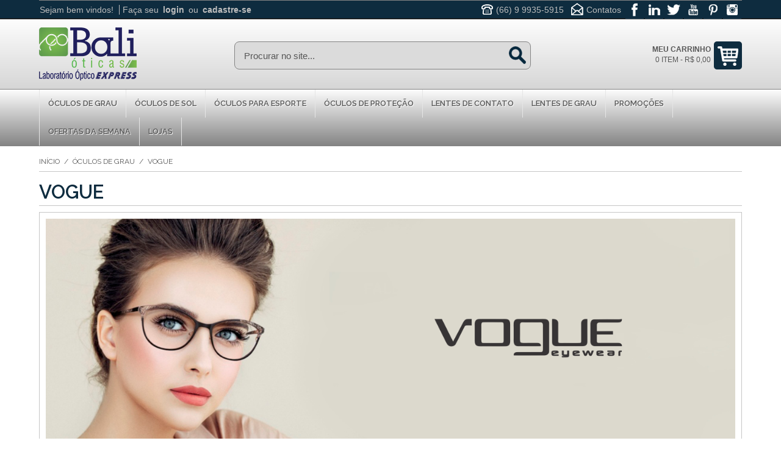

--- FILE ---
content_type: text/html; charset=UTF-8
request_url: https://www.balioticas.com/oculos-de-grau/oculos-vogue.html
body_size: 93449
content:

<!DOCTYPE html>

<!--[if lt IE 7 ]> <html lang="en" id="top" class="no-js ie6"> <![endif]-->
<!--[if IE 7 ]>    <html lang="en" id="top" class="no-js ie7"> <![endif]-->
<!--[if IE 8 ]>    <html lang="en" id="top" class="no-js ie8"> <![endif]-->
<!--[if IE 9 ]>    <html lang="en" id="top" class="no-js ie9"> <![endif]-->
<!--[if (gt IE 9)|!(IE)]><!--> <html lang="en" id="top" class="no-js"> <!--<![endif]-->

<head>
<meta http-equiv="Content-Type" content="text/html; charset=utf-8" />
<title>VOGUE</title>
<meta name="description" content="BALI Óticas" />
<meta name="keywords" content="VOGUE" />
<meta name="robots" content="INDEX,FOLLOW" />
<link rel="icon" href="https://www.balioticas.com/media/favicon/default/icone_1.png" type="image/x-icon" />
<link rel="shortcut icon" href="https://www.balioticas.com/media/favicon/default/icone_1.png" type="image/x-icon" />
<meta name="viewport" content="width=device-width, initial-scale=1, maximum-scale=1.0, user-scalable=no"/>


	<meta property="og:title" content="VOGUE" />
	<meta property="og:type" content="product.group" />
	<meta property="og:url" content="https://www.balioticas.com/oculos-de-grau/oculos-vogue.html" />
	<meta property="og:description" content="BALI Óticas" />
	<meta property="og:site_name" content="Português (Brasil)" />



<!--[if lt IE 7]>
<script type="text/javascript">
//<![CDATA[
    var BLANK_URL = 'https://www.balioticas.com/js/blank.html';
    var BLANK_IMG = 'https://www.balioticas.com/js/spacer.gif';
//]]>
</script>
<![endif]-->
<link rel="stylesheet" href="https://maxcdn.bootstrapcdn.com/bootstrap/4.0.0/css/bootstrap.min.css" integrity="sha384-Gn5384xqQ1aoWXA+058RXPxPg6fy4IWvTNh0E263XmFcJlSAwiGgFAW/dAiS6JXm" crossorigin="anonymous">
<link rel="stylesheet" type="text/css" href="https://www.balioticas.com/skin/frontend/rwd/IABA-Responsive/css/owl-carousel/owl.carousel.css" media="all" />
<link rel="stylesheet" type="text/css" href="https://www.balioticas.com/skin/frontend/rwd/IABA-Responsive/css/owl-carousel/owl.theme.css" media="all" />
<link rel="stylesheet" type="text/css" href="https://www.balioticas.com/skin/frontend/rwd/IABA-Responsive/css/steps/smart_wizard_theme_arrows.css" media="all" />
<link rel="stylesheet" type="text/css" href="https://www.balioticas.com/skin/frontend/rwd/IABA-Responsive/css/steps/smart_wizard_theme_dots.css" media="all" />
<link rel="stylesheet" type="text/css" href="https://www.balioticas.com/skin/frontend/rwd/IABA-Responsive/css/codnitive/sidenav.css" media="all" />
<link rel="stylesheet" type="text/css" href="https://www.balioticas.com/skin/frontend/rwd/IABA-Responsive/css/hsmedia/hsmedia.css" media="all" />
<link rel="stylesheet" type="text/css" href="https://www.balioticas.com/skin/frontend/rwd/IABA-Responsive/scrolltotop/css/style.css" media="all" />
<script type="text/javascript" src="https://www.balioticas.com/js/prototype/prototype.js"></script>
<script type="text/javascript" src="https://www.balioticas.com/js/lib/ccard.js"></script>
<script type="text/javascript" src="https://www.balioticas.com/js/prototype/validation.js"></script>
<script type="text/javascript" src="https://www.balioticas.com/js/scriptaculous/builder.js"></script>
<script type="text/javascript" src="https://www.balioticas.com/js/scriptaculous/effects.js"></script>
<script type="text/javascript" src="https://www.balioticas.com/js/scriptaculous/dragdrop.js"></script>
<script type="text/javascript" src="https://www.balioticas.com/js/scriptaculous/controls.js"></script>
<script type="text/javascript" src="https://www.balioticas.com/js/scriptaculous/slider.js"></script>
<script type="text/javascript" src="https://www.balioticas.com/js/varien/js.js"></script>
<script type="text/javascript" src="https://www.balioticas.com/js/varien/form.js"></script>
<script type="text/javascript" src="https://www.balioticas.com/js/mage/translate.js"></script>
<script type="text/javascript" src="https://www.balioticas.com/js/mage/cookies.js"></script>
<script type="text/javascript" src="https://www.balioticas.com/skin/frontend/rwd/IABA-Responsive/js/lib/jquery-1.10.2.min.js"></script>
<script type="text/javascript" src="https://www.balioticas.com/skin/frontend/rwd/IABA-Responsive/js/lib/modernizr.custom.min.js"></script>
<script type="text/javascript" src="https://www.balioticas.com/skin/frontend/rwd/IABA-Responsive/js/lib/selectivizr.js"></script>
<script type="text/javascript" src="https://www.balioticas.com/skin/frontend/rwd/IABA-Responsive/js/lib/matchMedia.js"></script>
<script type="text/javascript" src="https://www.balioticas.com/skin/frontend/rwd/IABA-Responsive/js/lib/matchMedia.addListener.js"></script>
<script type="text/javascript" src="https://www.balioticas.com/skin/frontend/rwd/IABA-Responsive/js/lib/enquire.js"></script>
<script type="text/javascript" src="https://www.balioticas.com/skin/frontend/rwd/IABA-Responsive/js/app.js"></script>
<script type="text/javascript" src="https://www.balioticas.com/skin/frontend/rwd/IABA-Responsive/js/lib/jquery.cycle2.min.js"></script>
<script type="text/javascript" src="https://www.balioticas.com/skin/frontend/rwd/IABA-Responsive/js/lib/jquery.cycle2.swipe.min.js"></script>
<script type="text/javascript" src="https://www.balioticas.com/skin/frontend/rwd/IABA-Responsive/js/slideshow.js"></script>
<script type="text/javascript" src="https://www.balioticas.com/skin/frontend/rwd/IABA-Responsive/js/lib/imagesloaded.js"></script>
<script type="text/javascript" src="https://www.balioticas.com/skin/frontend/rwd/IABA-Responsive/js/minicart.js"></script>
<script type="text/javascript" src="https://www.balioticas.com/skin/frontend/rwd/IABA-Responsive/js/steps/jquery.smartWizard.js"></script>
<script type="text/javascript" src="https://www.balioticas.com/skin/frontend/rwd/IABA-Responsive/js/owl-carousel/owl.carousel.js"></script>
<script type="text/javascript" src="https://www.balioticas.com/skin/frontend/rwd/IABA-Responsive/js/owl-carousel/jquery_noconflict.js"></script>
<script type="text/javascript" src="https://www.balioticas.com/skin/frontend/rwd/IABA-Responsive/scrolltotop/js/jquery.scrolltotop.js"></script>
<link rel="stylesheet" href="//fonts.googleapis.com/css?family=Raleway:300,400,500,700,600" />
<!--[if  (lte IE 8) & (!IEMobile)]>
<link rel="stylesheet" type="text/css" href="https://www.balioticas.com/skin/frontend/rwd/IABA-Responsive/css/styles-ie8.css" media="all" />
<link rel="stylesheet" type="text/css" href="https://www.balioticas.com/skin/frontend/rwd/IABA-Responsive/css/iaba-ie8.css" media="all" />
<![endif]-->
<!--[if (gte IE 9) | (IEMobile)]><!-->
<link rel="stylesheet" type="text/css" href="https://www.balioticas.com/skin/frontend/rwd/IABA-Responsive/css/styles.css" media="all" />
<link rel="stylesheet" type="text/css" href="https://www.balioticas.com/skin/frontend/rwd/IABA-Responsive/css/iaba.css" media="all" />
<!--<![endif]-->

<script type="text/javascript">
//<![CDATA[
Mage.Cookies.path     = '/';
Mage.Cookies.domain   = '.www.balioticas.com';
//]]>
</script>
<meta name="viewport" content="initial-scale=1.0, width=device-width" />

<script type="text/javascript">
//<![CDATA[
optionalZipCountries = ["HK","IE","MO","PA"];
//]]>
</script>
<script type="text/javascript">//<![CDATA[
        var Translator = new Translate({"HTML tags are not allowed":"Tags HTML n\u00e3o s\u00e3o permitidas","Please select an option.":"Selecione uma op\u00e7\u00e3o.","This is a required field.":"Campo obrigat\u00f3rio.","Please enter a valid number in this field.":"Informe um n\u00famero v\u00e1lido.","The value is not within the specified range.":"O valor n\u00e3o est\u00e1 dentro do limite especificado.","Please use numbers only in this field. Please avoid spaces or other characters such as dots or commas.":"Utilize apenas n\u00fameros. Evite espa\u00e7os ou outros caracteres como pontos ou v\u00edrgulas.","Please use letters only (a-z or A-Z) in this field.":"Utilize apenas letras (a-z ou A-Z).","Please use only letters (a-z), numbers (0-9) or underscore(_) in this field, first character should be a letter.":"Utilize apenas letras (a-z), n\u00fameros (0-9) ou underline(_), primeiro car\u00e1cter precisa ser uma letra.","Please use only letters (a-z or A-Z) or numbers (0-9) only in this field. No spaces or other characters are allowed.":"Utilize apenas letras (a-z ou A-Z) ou n\u00fameros (0-9). Espa\u00e7os ou outros caracteres n\u00e3o ser\u00e3o permitidos.","Please use only letters (a-z or A-Z) or numbers (0-9) or spaces and # only in this field.":"Utilize apenas letras (a-z ou A-Z) ou n\u00fameros (0-9) ou espa\u00e7os e #.","Please enter a valid phone number. For example (123) 456-7890 or 123-456-7890.":"Informe um n\u00famero de telefone v\u00e1lido. Por exemplo, (123) 456-7890 ou 123-456-7890.","Please enter a valid fax number. For example (123) 456-7890 or 123-456-7890.":"Informe um n\u00famero de celular v\u00e1lido. Por exemplo, (123) 456-7890 ou 123-456-7890.","Please enter a valid date.":"Informe uma data v\u00e1lida.","The From Date value should be less than or equal to the To Date value.":"A Data de In\u00e9cio deve ser menor ou igual \u00e0 Data Final.","Please enter a valid email address. For example johndoe@domain.com.":"Informe um endere\u00e7o de email v\u00e1lido. Por exemplo, johndoe@domain.com.","Please use only visible characters and spaces.":"Utilize apenas caracteres vis\u00edveis e espa\u00e7os.","Please enter 7 or more characters. Password should contain both numeric and alphabetic characters.":"Informe 7 ou mais caracteres. Senha precisa conter ambos caracteres, n\u00fameros e letras.","Please make sure your passwords match.":"Verifique se as senhas conferem.","Please enter a valid URL. Protocol is required (http:\/\/, https:\/\/ or ftp:\/\/)":"Informe uma URL v\u00e1lida. Protocolo obrigat\u00f3rio (http:\/\/, https:\/\/ ou ftp:\/\/)","Please enter a valid URL. For example http:\/\/www.example.com or www.example.com":"Informe uma URL v\u00e1lida. Por exemplo, http:\/\/www.example.com ou www.example.com","Please enter a valid URL Key. For example \"example-page\", \"example-page.html\" or \"anotherlevel\/example-page\".":"Informe uma URL v\u00e1lida. Por exemplo, \"exemplo-pagina\", \"exemplo-pagina.html\" ou \"umacategoria\/exemplo-pagina\".","Please enter a valid XML-identifier. For example something_1, block5, id-4.":"Informe um identificador XML v\u00e1lido. Por exemplo, algumacoisa_1, block5, id-4.","Please enter a valid social security number. For example 123-45-6789.":"Informe um CPF v\u00e1lido. Por exemplo, 123.455.678-9.","Please enter a valid zip code. For example 90602 or 90602-1234.":"Informe um CEP v\u00e1lido. Por exemplo, 90602 ou 90602-1234.","Please enter a valid zip code.":"Informe um CEP v\u00e1lido.","Please use this date format: dd\/mm\/yyyy. For example 17\/03\/2006 for the 17th of March, 2006.":"Utilize este formato de data: dd\/mm\/yyyy. Por exemplo, 17\/03\/2006 para informar 17th de Mar\u00e7o, 2006.","Please enter a valid $ amount. For example $100.00.":"Informe um valor $ . Por exemplo, $100.00.","Please select one of the above options.":"Selecione uma das op\u00e7\u00f5es abaixo.","Please select one of the options.":"Selecione uma das op\u00e7\u00f5es.","Please select State\/Province.":"Selecione Estado...","Please enter a number greater than 0 in this field.":"Informe um n\u00famero maior que zero.","Please enter a number 0 or greater in this field.":"Informe um n\u00famero igual ou maior que zero.","Please enter a valid credit card number.":"Informe um n\u00famero de cart\u00e3o de cr\u00e9dito v\u00e1lido.","Credit card number does not match credit card type.":"N\u00famero do cart\u00e3o de cr\u00e9dito n\u00e3o condiz com tipo de cart\u00e3o.","Card type does not match credit card number.":"Tipo de cart\u00e3o n\u00e3o condiz com n\u00famero do cart\u00e3o de cr\u00e9dito.","Incorrect credit card expiration date.":"Data de expira\u00e7\u00e3o do cart\u00e3o n\u00e3o \u00e9 v\u00e1lido.","Please enter a valid credit card verification number.":"Informe um n\u00famero de verifica\u00e7\u00e3o de cart\u00e3o de cr\u00e9dito v\u00e1lido.","Please input a valid CSS-length. For example 100px or 77pt or 20em or .5ex or 50%.":"Informe um tamanho v\u00e1lido de CSS no campo. Por exemplo, 100px ou 77pt ou 20em ou .5ex ou 50%.","Text length does not satisfy specified text range.":"Tamanho do texto n\u00e3o satisfaz o espa\u00e7o de texto especificado.","Please enter a number lower than 100.":"Informe um n\u00famero menor que 100.","Please select a file":"Selecione um arquivo","Please enter issue number or start date for switch\/solo card type.":"Informe um n\u00famero de seguran\u00e7a ou data de validade para o tipo de cart\u00e3o switch\/solo.","Please wait, loading...":"Carregando...","This date is a required value.":"A data \u00e9 um valor obrigat\u00f3rio.","Please enter a valid day (1-%d).":"Informe um dia v\u00e1lido (1-%d).","Please enter a valid month (1-12).":"Informe um m\u00eas v\u00e1lido (1-12).","Please enter a valid year (1900-%d).":"Informe um ano v\u00e1lido (1900-%d).","Please enter a valid full date":"Informe uma data completa","Please enter a valid date between %s and %s":"Informe uma data v\u00e1lida entre %s e %s","Please enter a valid date equal to or greater than %s":"Informe uma data v\u00e1lida igual ou maior que %s","Please enter a valid date less than or equal to %s":"Informe uma data v\u00e1lida menor ou igual a %s","Complete":"Completo","Add Products":"Criar Produtos","Please choose to register or to checkout as a guest":"Criar conta ou continuar como visitante","Your order cannot be completed at this time as there is no shipping methods available for it. Please make necessary changes in your shipping address.":"Seu pedido n\u00e3o pode ser finalizado no momento pois n\u00e3o h\u00e1 formas de entrega dispon\u00edveis para ele. Talvez seja necess\u00e1rio alterar seu endere\u00e7o de entrega.","Please specify shipping method.":"Informe um meio de entrega.","Your order cannot be completed at this time as there is no payment methods available for it.":"Seu pedido n\u00e3o pode ser finalizado neste momento pois n\u00e3o h\u00e1 formas de pagamento dispon\u00edveis para ele.","Please specify payment method.":"Informe uma forma de pagamento.","Add to Cart":"Comprar","In Stock":"Em estoque","Out of Stock":"Esgotado"});
        //]]></script><meta name="google-site-verification" content="KIRh9cB3zCxcMS6vE3dnLEXgyhidKjo6eeHq9YWnXvQ" />


<meta name="google-site-verification" content="KIRh9cB3zCxcMS6vE3dnLEXgyhidKjo6eeHq9YWnXvQ" />


<script async data-id="45130" src="https://cdn.widgetwhats.com/script.min.js"></script>


<style type="text/css">

.banner-topo {
min-height:0 !important;
}

/* smart slider 3 ou bloco estático de video */
.top-container {
 max-width: 100% !important;
 padding:0 !important;
}


@media only screen and (max-width: 770px) {
  .product-view .block-related {
    float:left !important;
   }
}

</style>

<meta name="p:domain_verify" content="6f058ab4d55df6f308e363fae2d3e667"/>

</head>
<body class=" catalog-category-view categorypath-oculos-de-grau-oculos-vogue-html category-oculos-vogue">
<div class="wrapper">
        <noscript>
        <div class="global-site-notice noscript">
            <div class="notice-inner">
                <p>
                    <strong>JavaScript seems to be disabled in your browser.</strong><br />
                    Você precisa habilitar o Javascript no seu navegador para aproveitar as funcionalidades do site.                </p>
            </div>
        </div>
    </noscript>
    <div class="page">
        
<div class="header-language-background">
    <div class="header-language-container">
        <div class="store-language-container">
                    </div>

                
        
        <div class="redes-sociais">
            
    <ul class="social-icons" >
        <li>
		            <a class="socialitems" target="_blank" href="https://www.facebook.com/BaliOticas/"
               id="facebook-btn" title="Facebook">
                	<span class="social-text">Facebook</span>
            </a>
        </li>
		        
        
        
                <li>
            <a class="socialitems" target="_blank" href="https://br.linkedin.com/in/bali-oticas-franchising-943185126?trk=people-guest_profile-result-card_result-card_full-click"
               id="linkedin-btn" title="Linkedin">
                	<span class="social-text">Linkedin</span>
            </a>
        </li>
		        
        
        
                <li>
            <a class="socialitems" target="_blank" href="https://twitter.com/OticasBali"
               id="twitter-btn" title="Twitter">
                	<span class="social-text">Twitter</span>
            </a>
        </li>
		        
        
        
                <li>
            <a class="socialitems" target="_blank" href="https://www.youtube.com/channel/UCXjk4YQWS_93RO3C3iHww2w"
               id="youtube-btn" title="Youtube">
                	<span class="social-text">Youtube</span>
            </a>
        </li>
		        
        
        
                
        
        
                <li>
            <a class="socialitems" target="_blank" href="https://br.pinterest.com/balioticas/"
               id="pintrest-btn" title="Pinterest">
                	<span class="social-text">Pinterest</span>
            </a>
        </li>
		        
        
        
                <li>
            <a class="socialitems" target="_blank" href="https://www.instagram.com/balioticas/?hl=pt-br"
               id="instagram-btn" title="Instagram">
                	<span class="social-text">Instagram</span>
            </a>
        
		</li>        
        
        
                
        
        
                

        
        
        
    </ul>
        </div>
        
        <div class="header-contact">
            <ul>
            	<li class="phone"><span>(66) 9 9935-5915</span></li>
                <li class="contact"><a href="https://www.balioticas.com/contacts/" title="Contatos">Contatos</a></li>
            </ul>
        </div>
        
        <p class="welcome-msg">Sejam bem vindos! <span>
                
        
        Faça seu <a href="https://www.balioticas.com/customer/account/login/">login</a>
        ou <a href="https://www.balioticas.com/customer/account/create/">cadastre-se</a>
        
                </span> </p>
        

    </div>
</div>


<header id="header">
<div class="page-header">
    <div class="page-header-container">
        <a class="logo" href="https://www.balioticas.com/"  title="BALI Óticas">
            <img src="https://www.balioticas.com/skin/frontend/rwd/IABA-Responsive/images/logo.png" alt="BALI Óticas" class="large"  title="BALI Óticas" />
            <img src="https://www.balioticas.com/skin/frontend/rwd/IABA-Responsive/images/logo.png" alt="BALI Óticas" class="small" title="BALI Óticas" />
        </a>

        <div class="store-language-container"></div>

        

    

    </div>
    
</div>
</header>



<div class="box-header">
        	<!-- Skip Links -->
            <div class="skip-links">
                <a href="#header-nav" class="skip-link skip-nav">
                    <span class="icon"></span>
                    
                </a>
                <div id="header-nav" class="skip-content">
					
    <nav id="nav">
        <ol class="nav-primary">
 
            <li  class="level0 nav-1 first active parent"><a href="https://www.balioticas.com/oculos-de-grau.html" class="level0 has-children">Óculos de Grau</a><ul class="level0"><li  class="level1 nav-1-1 first"><a href="https://www.balioticas.com/oculos-de-grau/oculos-ray-ban.html" class="level1 ">RAY BAN</a></li><li  class="level1 nav-1-2"><a href="https://www.balioticas.com/oculos-de-grau/oculos-oakley.html" class="level1 ">OAKLEY</a></li><li  class="level1 nav-1-3"><a href="https://www.balioticas.com/oculos-de-grau/oculos-armani-exchange.html" class="level1 ">ARMANI EXCHANGE</a></li><li  class="level1 nav-1-4"><a href="https://www.balioticas.com/oculos-de-grau/oculos-carrera.html" class="level1 ">CARRERA</a></li><li  class="level1 nav-1-5"><a href="https://www.balioticas.com/oculos-de-grau/oculos-diesel.html" class="level1 ">DIESEL</a></li><li  class="level1 nav-1-6"><a href="https://www.balioticas.com/oculos-de-grau/oculos-dolce-gabbana.html" class="level1 ">DOLCE &amp; GABBANA</a></li><li  class="level1 nav-1-7"><a href="https://www.balioticas.com/oculos-de-grau/oculo-emporio-armani.html" class="level1 ">EMPÓRIO ARMANI</a></li><li  class="level1 nav-1-8"><a href="https://www.balioticas.com/oculos-de-grau/oculos-giorgio-armani.html" class="level1 ">GIORGIO ARMANI</a></li><li  class="level1 nav-1-9"><a href="https://www.balioticas.com/oculos-de-grau/oculos-grazi.html" class="level1 ">GRAZI</a></li><li  class="level1 nav-1-10"><a href="https://www.balioticas.com/oculos-de-grau/oculos-guess.html" class="level1 ">GUESS</a></li><li  class="level1 nav-1-11"><a href="https://www.balioticas.com/oculos-de-grau/oculos-harley-davidson.html" class="level1 ">HARLEY DAVIDSON</a></li><li  class="level1 nav-1-12"><a href="https://www.balioticas.com/oculos-de-grau/oculos-jean-monnier.html" class="level1 ">JEAN MONNIER</a></li><li  class="level1 nav-1-13"><a href="https://www.balioticas.com/oculos-de-grau/oculos-just-cavalli.html" class="level1 ">JUST CAVALLI</a></li><li  class="level1 nav-1-14"><a href="https://www.balioticas.com/oculos-de-grau/oculos-kipling.html" class="level1 ">KIPLING</a></li><li  class="level1 nav-1-15"><a href="https://www.balioticas.com/oculos-de-grau/oculos-prada.html" class="level1 ">PRADA</a></li><li  class="level1 nav-1-16"><a href="https://www.balioticas.com/oculos-de-grau/oculos-ralph-lauren.html" class="level1 ">RALPH LAUREN</a></li><li  class="level1 nav-1-17"><a href="https://www.balioticas.com/oculos-de-grau/oculos-versace.html" class="level1 ">VERSACE</a></li><li  class="level1 nav-1-18 active"><a href="https://www.balioticas.com/oculos-de-grau/oculos-vogue.html" class="level1 ">VOGUE</a></li><li  class="level1 nav-1-19"><a href="https://www.balioticas.com/oculos-de-grau/oculos-via-lorran.html" class="level1 ">VIA LORRAN</a></li><li  class="level1 nav-1-20"><a href="https://www.balioticas.com/oculos-de-grau/oculos-disney.html" class="level1 ">DISNEY</a></li><li  class="level1 nav-1-21"><a href="https://www.balioticas.com/oculos-de-grau/oculos-guga-kuerten.html" class="level1 ">GUGA KUERTEN</a></li><li  class="level1 nav-1-22"><a href="https://www.balioticas.com/oculos-de-grau/oculos-jolie.html" class="level1 ">JOLIE</a></li><li  class="level1 nav-1-23"><a href="https://www.balioticas.com/oculos-de-grau/oculos-lougge.html" class="level1 ">LOUGGE</a></li><li  class="level1 nav-1-24"><a href="https://www.balioticas.com/oculos-de-grau/oculos-pierre-cardin.html" class="level1 ">PIERRE CARDIN</a></li><li  class="level1 nav-1-25"><a href="https://www.balioticas.com/oculos-de-grau/oculos-platini.html" class="level1 ">PLATINI</a></li><li  class="level1 nav-1-26"><a href="https://www.balioticas.com/oculos-de-grau/oculos-victor-lorenzo.html" class="level1 ">VICTOR LORENZO</a></li><li  class="level1 nav-1-27"><a href="https://www.balioticas.com/oculos-de-grau/oculos-seventh-street.html" class="level1 ">SEVENTH STREET</a></li><li  class="level1 nav-1-28"><a href="https://www.balioticas.com/oculos-de-grau/oculos-arnette.html" class="level1 ">ARNETTE</a></li><li  class="level1 nav-1-29"><a href="https://www.balioticas.com/oculos-de-grau/oculos-athenas.html" class="level1 ">ATHENAS</a></li><li  class="level1 nav-1-30"><a href="https://www.balioticas.com/oculos-de-grau/oculos-turma-da-monica.html" class="level1 ">TURMA DA MÔNICA</a></li><li  class="level1 nav-1-31"><a href="https://www.balioticas.com/oculos-de-grau/oculos-secret.html" class="level1 ">SECRET</a></li><li  class="level1 nav-1-32 parent"><a href="https://www.balioticas.com/oculos-de-grau/oculos-alcool.html" class="level1 has-children">ALCOOL</a><ul class="level1"><li  class="level2 nav-1-32-1 first last"><a href="https://www.balioticas.com/oculos-de-grau/oculos-alcool/premium.html" class="level2 ">Premium</a></li></ul></li><li  class="level1 nav-1-33"><a href="https://www.balioticas.com/oculos-de-grau/oculos-stop-glasses.html" class="level1 ">STOP GLASSES</a></li><li  class="level1 nav-1-34 parent"><a href="https://www.balioticas.com/oculos-de-grau/oculos-tonny-marcel.html" class="level1 has-children">TONNY MARCEL</a><ul class="level1"><li  class="level2 nav-1-34-1 first last"><a href="https://www.balioticas.com/oculos-de-grau/oculos-tonny-marcel/premium.html" class="level2 ">Premium</a></li></ul></li><li  class="level1 nav-1-35"><a href="https://www.balioticas.com/oculos-de-grau/oculos-receituario-tecnol.html" class="level1 ">TECNOL</a></li><li  class="level1 nav-1-36"><a href="https://www.balioticas.com/oculos-de-grau/oculos-ana-hickmann.html" class="level1 ">ANA HICKMANN</a></li><li  class="level1 nav-1-37"><a href="https://www.balioticas.com/oculos-de-grau/receituario-tommy-hilfiger.html" class="level1 ">TOMMY HILFIGER</a></li><li  class="level1 nav-1-38"><a href="https://www.balioticas.com/oculos-de-grau/oculos-smith.html" class="level1 ">SMITH</a></li><li  class="level1 nav-1-39 last"><a href="https://www.balioticas.com/oculos-de-grau/oculos-de-grau-levi-s.html" class="level1 ">LEVI'S</a></li></ul></li><li  class="level0 nav-2 parent"><a href="https://www.balioticas.com/oculos-de-sol.html" class="level0 has-children">Óculos de Sol</a><ul class="level0"><li  class="level1 nav-2-1 first"><a href="https://www.balioticas.com/oculos-de-sol/solar-ray-ban.html" class="level1 ">RAY BAN</a></li><li  class="level1 nav-2-2"><a href="https://www.balioticas.com/oculos-de-sol/solar-oakley.html" class="level1 ">OAKLEY</a></li><li  class="level1 nav-2-3"><a href="https://www.balioticas.com/oculos-de-sol/solar-armani-exchange.html" class="level1 ">ARMANI EXCHANGE</a></li><li  class="level1 nav-2-4"><a href="https://www.balioticas.com/oculos-de-sol/solar-carrera.html" class="level1 ">CARRERA</a></li><li  class="level1 nav-2-5"><a href="https://www.balioticas.com/oculos-de-sol/solar-diesel.html" class="level1 ">DIESEL</a></li><li  class="level1 nav-2-6"><a href="https://www.balioticas.com/oculos-de-sol/solar-dolce-gabbana.html" class="level1 ">DOLCE &amp; GABBANA</a></li><li  class="level1 nav-2-7"><a href="https://www.balioticas.com/oculos-de-sol/solar-emporio-armani.html" class="level1 ">EMPÓRIO ARMANI</a></li><li  class="level1 nav-2-8"><a href="https://www.balioticas.com/oculos-de-sol/solar-giorgio-armani.html" class="level1 ">GIORGIO ARMANI</a></li><li  class="level1 nav-2-9"><a href="https://www.balioticas.com/oculos-de-sol/solar-guess.html" class="level1 ">GUESS</a></li><li  class="level1 nav-2-10"><a href="https://www.balioticas.com/oculos-de-sol/solar-harley-davidson.html" class="level1 ">HARLEY DAVIDSON</a></li><li  class="level1 nav-2-11"><a href="https://www.balioticas.com/oculos-de-sol/solar-jean-monnier.html" class="level1 ">JEAN MONNIER</a></li><li  class="level1 nav-2-12"><a href="https://www.balioticas.com/oculos-de-sol/solar-just-cavalli.html" class="level1 ">JUST CAVALLI</a></li><li  class="level1 nav-2-13"><a href="https://www.balioticas.com/oculos-de-sol/solar-kipling.html" class="level1 ">KIPLING</a></li><li  class="level1 nav-2-14"><a href="https://www.balioticas.com/oculos-de-sol/solar-michaek-kors.html" class="level1 ">MICHAEL KORS</a></li><li  class="level1 nav-2-15"><a href="https://www.balioticas.com/oculos-de-sol/solar-prada.html" class="level1 ">PRADA</a></li><li  class="level1 nav-2-16"><a href="https://www.balioticas.com/oculos-de-sol/solar-ralph-lauren.html" class="level1 ">RALPH LAUREN</a></li><li  class="level1 nav-2-17"><a href="https://www.balioticas.com/oculos-de-sol/solar-versace.html" class="level1 ">VERSACE</a></li><li  class="level1 nav-2-18"><a href="https://www.balioticas.com/oculos-de-sol/solar-vogue.html" class="level1 ">VOGUE</a></li><li  class="level1 nav-2-19"><a href="https://www.balioticas.com/oculos-de-sol/solar-via-lorran.html" class="level1 ">VIA LORRAN</a></li><li  class="level1 nav-2-20"><a href="https://www.balioticas.com/oculos-de-sol/solar-polaroid.html" class="level1 ">POLAROID</a></li><li  class="level1 nav-2-21"><a href="https://www.balioticas.com/oculos-de-sol/solar-arnette.html" class="level1 ">ARNETTE</a></li><li  class="level1 nav-2-22"><a href="https://www.balioticas.com/oculos-de-sol/solar-tommy-hilfiger.html" class="level1 ">TOMMY HILFIGER</a></li><li  class="level1 nav-2-23"><a href="https://www.balioticas.com/oculos-de-sol/solar-alcool.html" class="level1 ">ALCOOL</a></li><li  class="level1 nav-2-24"><a href="https://www.balioticas.com/oculos-de-sol/solar-fridon.html" class="level1 ">FRIDON</a></li><li  class="level1 nav-2-25"><a href="https://www.balioticas.com/oculos-de-sol/oculos-stop-sunglasses.html" class="level1 ">STOP SUNGLASSES</a></li><li  class="level1 nav-2-26"><a href="https://www.balioticas.com/oculos-de-sol/oculos-tonny-marcel.html" class="level1 ">TONNY MARCEL</a></li><li  class="level1 nav-2-27"><a href="https://www.balioticas.com/oculos-de-sol/solar-secret.html" class="level1 ">SECRET</a></li><li  class="level1 nav-2-28"><a href="https://www.balioticas.com/oculos-de-sol/oculos-sol-tecnol.html" class="level1 ">TECNOL</a></li><li  class="level1 nav-2-29 last"><a href="https://www.balioticas.com/oculos-de-sol/oculos-de-sol-levi-s.html" class="level1 ">LEVI'S</a></li></ul></li><li  class="level0 nav-3"><a href="https://www.balioticas.com/oculos-para-eporte.html" class="level0 ">Óculos para Esporte</a></li><li  class="level0 nav-4 parent"><a href="https://www.balioticas.com/oculos-de-protecao.html" class="level0 has-children">Óculos de proteção</a><ul class="level0"><li  class="level1 nav-4-1 first last"><a href="https://www.balioticas.com/oculos-de-protecao/oculos-de-seguranca-para-grau.html" class="level1 ">KALIPSO</a></li></ul></li><li  class="level0 nav-5 parent"><a href="https://www.balioticas.com/lente-de-contato.html" class="level0 has-children">Lentes de Contato</a><ul class="level0"><li  class="level1 nav-5-1 first"><a href="https://www.balioticas.com/lente-de-contato/johnson-johnson.html" class="level1 ">Johnson &amp; Johnson</a></li><li  class="level1 nav-5-2"><a href="https://www.balioticas.com/lente-de-contato/natural-vision.html" class="level1 ">Natural Vision</a></li><li  class="level1 nav-5-3"><a href="https://www.balioticas.com/lente-de-contato/clear.html" class="level1 ">Clear</a></li><li  class="level1 nav-5-4"><a href="https://www.balioticas.com/lente-de-contato/baush-lomb.html" class="level1 ">Baush &amp; Lomb</a></li><li  class="level1 nav-5-5"><a href="https://www.balioticas.com/lente-de-contato/solotica.html" class="level1 ">Solótica</a></li><li  class="level1 nav-5-6"><a href="https://www.balioticas.com/lente-de-contato/coopervision.html" class="level1 ">Coopervision</a></li><li  class="level1 nav-5-7"><a href="https://www.balioticas.com/lente-de-contato/alcon-novartis.html" class="level1 ">Alcon - Novartis</a></li><li  class="level1 nav-5-8"><a href="https://www.balioticas.com/lente-de-contato/acessorios-e-solucoes.html" class="level1 ">Acessórios e Soluções</a></li><li  class="level1 nav-5-9"><a href="https://www.balioticas.com/lente-de-contato/lentes-de-contato-optolentes.html" class="level1 ">Optolentes</a></li><li  class="level1 nav-5-10 last"><a href="https://www.balioticas.com/lente-de-contato/lentes-de-contato-central-oftalmica-1.html" class="level1 ">Central Oftálmica </a></li></ul></li><li  class="level0 nav-6 parent"><a href="https://www.balioticas.com/lente-de-grau.html" class="level0 has-children">Lentes de Grau</a><ul class="level0"><li  class="level1 nav-6-1 first"><a href="https://www.balioticas.com/lente-de-grau/lentes-4k.html" class="level1 ">BSV - Lentes 4K</a></li><li  class="level1 nav-6-2"><a href="https://www.balioticas.com/lente-de-grau/lentes-zeiss.html" class="level1 ">Zeiss</a></li><li  class="level1 nav-6-3"><a href="https://www.balioticas.com/lente-de-grau/lentes-hoya.html" class="level1 ">Hoya</a></li><li  class="level1 nav-6-4"><a href="https://www.balioticas.com/lente-de-grau/lentes-essilor.html" class="level1 ">Essilor</a></li><li  class="level1 nav-6-5 last"><a href="https://www.balioticas.com/lente-de-grau/brasilor.html" class="level1 ">Brasilor</a></li></ul></li><li  class="level0 nav-7"><a href="https://www.balioticas.com/promocoes.html" class="level0 ">Promoções</a></li><li  class="level0 nav-8"><a href="https://www.balioticas.com/ofertas-da-semana.html" class="level0 ">Ofertas da Semana</a></li><li  class="level0 nav-9 last parent"><a href="https://www.balioticas.com/lojas.html" class="level0 has-children">Lojas</a><ul class="level0"><li  class="level1 nav-9-1 first"><a href="https://www.balioticas.com/lojas/bali-oticas-sinop-l-03.html" class="level1 ">BALI Óticas - Sinop Loja Matriz</a></li><li  class="level1 nav-9-2"><a href="https://www.balioticas.com/lojas/bali-oticas-sinop-l01.html" class="level1 ">BALI Óticas - Sinop L. Pitangueiras</a></li><li  class="level1 nav-9-3"><a href="https://www.balioticas.com/lojas/bali-oticas-sinop-l-02.html" class="level1 ">BALI Óticas - Sinop L. Tarumãs</a></li><li  class="level1 nav-9-4"><a href="https://www.balioticas.com/lojas/bali-oticas-sinop-l-andre-maggi.html" class="level1 ">BALI Óticas - Sinop L. André Maggi</a></li><li  class="level1 nav-9-5"><a href="https://www.balioticas.com/lojas/bali-oticas-sorriso.html" class="level1 ">BALI Óticas - Sorriso</a></li><li  class="level1 nav-9-6"><a href="https://www.balioticas.com/lojas/bali-oticas-lucas-rio-verde.html" class="level1 ">BALI Óticas - Lucas Rio Verde</a></li><li  class="level1 nav-9-7"><a href="https://www.balioticas.com/lojas/bali-oticas-nova-mutum.html" class="level1 ">BALI Óticas - Nova Mutum</a></li><li  class="level1 nav-9-8"><a href="https://www.balioticas.com/lojas/bali-oticas-alta-floresta.html" class="level1 ">BALI Óticas - Alta Floresta</a></li><li  class="level1 nav-9-9"><a href="https://www.balioticas.com/lojas/bali-oticas-guarant-do-norte.html" class="level1 ">BALI Óticas - Guarantã do Norte</a></li><li  class="level1 nav-9-10"><a href="https://www.balioticas.com/lojas/bali-oticas-rondonopolis.html" class="level1 ">BALI Óticas - Rondonópolis</a></li><li  class="level1 nav-9-11"><a href="https://www.balioticas.com/lojas/bali-oticas-maringa.html" class="level1 ">BALI Óticas - Maringá - PR</a></li><li  class="level1 nav-9-12"><a href="https://www.balioticas.com/lojas/bali-oticas-rio-branco-ac.html" class="level1 ">BALI Óticas - Rio Branco - AC</a></li><li  class="level1 nav-9-13 last"><a href="https://www.balioticas.com/lojas/bali-oticas-rio-verde-go.html" class="level1 ">BALI Óticas - Rio Verde - GO</a></li></ul></li>            
        </ol>
    </nav>


                </div>
    
                <a href="#header-search" class="skip-link skip-search">
                    <span class="icon"></span>
                    
                </a>
                <div id="header-search" class="skip-content">
					
<form id="search_mini_form" action="https://www.balioticas.com/catalogsearch/result/" method="get">
    <div class="input-box">
        <label for="search">Buscar:</label>
        <input id="search" type="search" name="q" value="" class="input-text required-entry" maxlength="128" placeholder="Procurar no site..." />
        <button type="submit" title="Procurar" class="button search-button"><span><span>Procurar</span></span></button>
    </div>

    <div id="search_autocomplete" class="search-autocomplete"></div>
    <script type="text/javascript">
    //<![CDATA[
        var searchForm = new Varien.searchForm('search_mini_form', 'search', '');
        searchForm.initAutocomplete('https://www.balioticas.com/catalogsearch/ajax/suggest/', 'search_autocomplete');
    //]]>
    </script>
</form>
                </div>
    
                <a href="#header-account" class="skip-link skip-account">
                    <span class="icon"></span>
                    
                </a>
                <div id="header-account" class="skip-content">
					
    
        <ol class="nav-primary">


            <li class="level0"><a class="level0" href="https://www.balioticas.com/">Início</a></li>
            <li class="level0"><a class="level0" href="https://www.balioticas.com/wishlist/">Meus Favoritos</a></li>
            <li class="level0"><a class="level0" href="https://www.balioticas.com/sales/order/history/">Meus Pedidos</a></li>
             
             
            
                        <li class="level0"><a class="level0" href="https://www.balioticas.com/customer/account/create/">Cadastre-se</a></li>
            <li class="level0"><a class="level0" href="https://www.balioticas.com/customer/account/login/">Login</a></li>
                        
            <li class="level0"><a class="level0" href="https://www.balioticas.com/contacts/">Contato</a></li>
            
        </ol>
                    </div>

                
                

<a href="#header-cart" class="skip-link skip-cart ">
    <span class="icon"></span>
    <div class="count">
    	<span>Meu Carrinho</span>
		<p class="qtd-val">0 item - R$
        
        0,00        </p>
    </div>
</a>

<div id="header-cart" class="block block-cart skip-content">
    
<div id="minicart-error-message" class="minicart-message"></div>
<div id="minicart-success-message" class="minicart-message"></div>

<div class="minicart-wrapper">

    <p class="block-subtitle">
        Últimos Adicionados        <a class="close skip-link-close" href="#" title="Fechar">&times;</a>
    </p>

                    <p class="empty">Nenhum produto no carrinho.</p>

    </div>
</div>
    
                
            </div>
            
        </div>



    




        <div class="main-container col1-layout">
            <div class="main">
                <div class="breadcrumbs">
    <ul>
                    <li class="home">
                            <a href="https://www.balioticas.com/" title="Ir p/ Página Inicial">Início</a>
                                        <span>/ </span>
                        </li>
                    <li class="category3">
                            <a href="https://www.balioticas.com/oculos-de-grau.html" title="">Óculos de Grau</a>
                                        <span>/ </span>
                        </li>
                    <li class="category63">
                            <strong>VOGUE</strong>
                                    </li>
            </ul>
</div>
                <div class="col-main">
                                        <div class="page-title category-title">
        <h1>VOGUE</h1>
</div>


    <p class="category-image"><img src="https://www.balioticas.com/media/catalog/category/banner_vogue_01_1366x450px.png" alt="VOGUE" title="VOGUE" /></p>
    <div class="category-description std">
        VOGUE    </div>
    
        
<div class="category-products">
    <div class="toolbar">
            <div class="sorter">

            <div class="sort-by sort-by-label">
                <label>Ordem</label>
            </div>
            <div class="sort-by sort-by-select">
                
                
<select onchange="setLocation(this.value)">


<option value="https://www.balioticas.com/oculos-de-grau/oculos-vogue.html?dir=asc&amp;order=name">
Nome A-Z
</option>

<option value="https://www.balioticas.com/oculos-de-grau/oculos-vogue.html?dir=desc&amp;order=name">
Nome Z-A
</option>

<option value="https://www.balioticas.com/oculos-de-grau/oculos-vogue.html?dir=asc&amp;order=price">
Menor Preço
</option>

<option value="https://www.balioticas.com/oculos-de-grau/oculos-vogue.html?dir=desc&amp;order=price">
Maior Preço
</option>


</select>
                
                
                
            </div>
                        
                            <p class="view-mode">
                                                                <label>Visualizar como</label>
                                                                                    <strong title="Tabela" class="grid">Tabela</strong>
                                                                                                                <a href="https://www.balioticas.com/oculos-de-grau/oculos-vogue.html?mode=list" title="Lista" class="list">Lista</a>
                                                                                        </p>
                        
        </div>
        <div class="pager">
        <div class="count-container">
                            <p class="amount amount--has-pages">
                    1-12 de 105                </p>
            
            <div class="limiter">
                <label>Exibir</label>
            </div>
            <div class="limiter">
                <select onchange="setLocation(this.value)" title="Resultados por página">
                                    <option value="https://www.balioticas.com/oculos-de-grau/oculos-vogue.html?limit=12" selected="selected">
                        12                    </option>
                                    <option value="https://www.balioticas.com/oculos-de-grau/oculos-vogue.html?limit=24">
                        24                    </option>
                                    <option value="https://www.balioticas.com/oculos-de-grau/oculos-vogue.html?limit=36">
                        36                    </option>
                                </select>
            </div>
        </div>

        
    
    
        <div class="pages">
        <strong>Página:</strong>
        <ol>
        
        
        
                                    <li class="current">1</li>
                                                <li><a href="https://www.balioticas.com/oculos-de-grau/oculos-vogue.html?p=2">2</a></li>
                                                <li><a href="https://www.balioticas.com/oculos-de-grau/oculos-vogue.html?p=3">3</a></li>
                                                <li><a href="https://www.balioticas.com/oculos-de-grau/oculos-vogue.html?p=4">4</a></li>
                                                <li><a href="https://www.balioticas.com/oculos-de-grau/oculos-vogue.html?p=5">5</a></li>
                    

        
        
                    <li>
                <a class="next i-next" href="https://www.balioticas.com/oculos-de-grau/oculos-vogue.html?p=2" title="Próximo">
                                            Próximo                                    </a>
            </li>
                </ol>

    </div>
    
    

    </div>
</div>
        
    
            <ul class="products-grid products-grid--max-3-col">
                                <li class="item last">
                
                                <a href="https://www.balioticas.com/oculos-de-grau/oculos-vogue/vogue-feminino-vo5265l-2825-t53-oculos-de-grau.html"
                   title="6249eeda799bd_5265-L-2825.jpg"
                   class="product-image">
                    <img src="https://www.balioticas.com/media/catalog/product/cache/1/small_image/300x/060ffa634a1f481810336652943021bb/6/1/615146902_6249eeda799bd_5265-L-2825.jpg.jpg"
                   alt="6249eeda799bd_5265-L-2825.jpg"
                   onmouseover="this.src='https://www.balioticas.com/media/catalog/product/cache/1/img_hover/300x/9df78eab33525d08d6e5fb8d27136e95/6/1/615146902_6249eeda799bd_5265-L-2825.jpg.jpg';"
                   onmouseout="this.src='https://www.balioticas.com/media/catalog/product/cache/1/small_image/300x/060ffa634a1f481810336652943021bb/6/1/615146902_6249eeda799bd_5265-L-2825.jpg.jpg';" />
				                         <button type="button" title="Comprar" class="button btn-cart" onclick="setLocation('https://www.balioticas.com/checkout/cart/add/uenc/aHR0cHM6Ly93d3cuYmFsaW90aWNhcy5jb20vb2N1bG9zLWRlLWdyYXUvb2N1bG9zLXZvZ3VlLmh0bWw,/product/20869/form_key/kjF7sKN3OniHIe4a/')"><span><span>Comprar</span></span></button>
                                        <div class="info-product">
                    <h2 class="product-name"><a href="https://www.balioticas.com/oculos-de-grau/oculos-vogue/vogue-feminino-vo5265l-2825-t53-oculos-de-grau.html" title="VOGUE FEMININO VO5265L 2825 T53 OCULOS DE GRAU">VOGUE FEMININO VO5265L 2825 T53 OCULOS DE GRAU</a></h2>
                    
    <div class="ratings">
     
            <div class="rating-box">
                <div class="rating" style="width:%"></div>
            </div>

        
    </div>


                    
                    

                        
    <div class="price-box">
                                                                <span class="regular-price" id="product-price-20869">
                                            <span class="price">R$462,98</span>                                    </span>
                        
        </div>

                    
                    <p class="deconto-porcentagem">
                                             </p>
                   
                    <div class="actions">
                        <ul class="add-to-links">
                                                            <li><a href="https://www.balioticas.com/wishlist/index/add/product/20869/form_key/kjF7sKN3OniHIe4a/" class="link-wishlist">Adicionar aos Favoritos</a></li>
                                                                                        <li><span class="separator">|</span> <a href="https://www.balioticas.com/catalog/product_compare/add/product/20869/uenc/aHR0cHM6Ly93d3cuYmFsaW90aWNhcy5jb20vb2N1bG9zLWRlLWdyYXUvb2N1bG9zLXZvZ3VlLmh0bWw,/form_key/kjF7sKN3OniHIe4a/" class="link-compare">Comparar Produto</a></li>
                                                    </ul>
                    </div>
                </div>
            </li>
                                            <li class="item last">
                
                                <a href="https://www.balioticas.com/oculos-de-grau/oculos-vogue/vogue-feminino-vo5364l-2898-t52-oculos-de-grau.html"
                   title="6249ef0ce4d35_5364-L-2898.jpg"
                   class="product-image">
                    <img src="https://www.balioticas.com/media/catalog/product/cache/1/small_image/300x/060ffa634a1f481810336652943021bb/6/1/615146992_6249ef0ce4d35_5364-L-2898.jpg.jpg"
                   alt="6249ef0ce4d35_5364-L-2898.jpg"
                   onmouseover="this.src='https://www.balioticas.com/media/catalog/product/cache/1/img_hover/300x/9df78eab33525d08d6e5fb8d27136e95/6/1/615146992_6249ef0ce4d35_5364-L-2898.jpg.jpg';"
                   onmouseout="this.src='https://www.balioticas.com/media/catalog/product/cache/1/small_image/300x/060ffa634a1f481810336652943021bb/6/1/615146992_6249ef0ce4d35_5364-L-2898.jpg.jpg';" />
				                         <button type="button" title="Comprar" class="button btn-cart" onclick="setLocation('https://www.balioticas.com/checkout/cart/add/uenc/aHR0cHM6Ly93d3cuYmFsaW90aWNhcy5jb20vb2N1bG9zLWRlLWdyYXUvb2N1bG9zLXZvZ3VlLmh0bWw,/product/20857/form_key/kjF7sKN3OniHIe4a/')"><span><span>Comprar</span></span></button>
                                        <div class="info-product">
                    <h2 class="product-name"><a href="https://www.balioticas.com/oculos-de-grau/oculos-vogue/vogue-feminino-vo5364l-2898-t52-oculos-de-grau.html" title="VOGUE FEMININO VO5364L 2898 T52 OCULOS DE GRAU">VOGUE FEMININO VO5364L 2898 T52 OCULOS DE GRAU</a></h2>
                    
    <div class="ratings">
     
            <div class="rating-box">
                <div class="rating" style="width:%"></div>
            </div>

        
    </div>


                    
                    

                        
    <div class="price-box">
                                                                <span class="regular-price" id="product-price-20857">
                                            <span class="price">R$553,95</span>                                    </span>
                        
        </div>

                    
                    <p class="deconto-porcentagem">
                                             </p>
                   
                    <div class="actions">
                        <ul class="add-to-links">
                                                            <li><a href="https://www.balioticas.com/wishlist/index/add/product/20857/form_key/kjF7sKN3OniHIe4a/" class="link-wishlist">Adicionar aos Favoritos</a></li>
                                                                                        <li><span class="separator">|</span> <a href="https://www.balioticas.com/catalog/product_compare/add/product/20857/uenc/aHR0cHM6Ly93d3cuYmFsaW90aWNhcy5jb20vb2N1bG9zLWRlLWdyYXUvb2N1bG9zLXZvZ3VlLmh0bWw,/form_key/kjF7sKN3OniHIe4a/" class="link-compare">Comparar Produto</a></li>
                                                    </ul>
                    </div>
                </div>
            </li>
                                            <li class="item last">
                
                                <a href="https://www.balioticas.com/oculos-de-grau/oculos-vogue/vogue-feminino-vo5365-l-2895-t53-oculos-de-grau.html"
                   title="6249ef105a465_5365l-2895.jpg"
                   class="product-image">
                    <img src="https://www.balioticas.com/media/catalog/product/cache/1/small_image/300x/060ffa634a1f481810336652943021bb/6/1/615146999_6249ef105a465_5365l-2895.jpg.jpg"
                   alt="6249ef105a465_5365l-2895.jpg"
                   onmouseover="this.src='https://www.balioticas.com/media/catalog/product/cache/1/img_hover/300x/9df78eab33525d08d6e5fb8d27136e95/6/1/615146999_6249ef105a465_5365l-2895.jpg.jpg';"
                   onmouseout="this.src='https://www.balioticas.com/media/catalog/product/cache/1/small_image/300x/060ffa634a1f481810336652943021bb/6/1/615146999_6249ef105a465_5365l-2895.jpg.jpg';" />
				                         <button type="button" title="Comprar" class="button btn-cart" onclick="setLocation('https://www.balioticas.com/checkout/cart/add/uenc/aHR0cHM6Ly93d3cuYmFsaW90aWNhcy5jb20vb2N1bG9zLWRlLWdyYXUvb2N1bG9zLXZvZ3VlLmh0bWw,/product/20856/form_key/kjF7sKN3OniHIe4a/')"><span><span>Comprar</span></span></button>
                                        <div class="info-product">
                    <h2 class="product-name"><a href="https://www.balioticas.com/oculos-de-grau/oculos-vogue/vogue-feminino-vo5365-l-2895-t53-oculos-de-grau.html" title="VOGUE FEMININO VO5365-L 2895 T53 OCULOS DE GRAU">VOGUE FEMININO VO5365-L 2895 T53 OCULOS DE GRAU</a></h2>
                    
    <div class="ratings">
     
            <div class="rating-box">
                <div class="rating" style="width:%"></div>
            </div>

        
    </div>


                    
                    

                        
    <div class="price-box">
                                                                <span class="regular-price" id="product-price-20856">
                                            <span class="price">R$553,95</span>                                    </span>
                        
        </div>

                    
                    <p class="deconto-porcentagem">
                                             </p>
                   
                    <div class="actions">
                        <ul class="add-to-links">
                                                            <li><a href="https://www.balioticas.com/wishlist/index/add/product/20856/form_key/kjF7sKN3OniHIe4a/" class="link-wishlist">Adicionar aos Favoritos</a></li>
                                                                                        <li><span class="separator">|</span> <a href="https://www.balioticas.com/catalog/product_compare/add/product/20856/uenc/aHR0cHM6Ly93d3cuYmFsaW90aWNhcy5jb20vb2N1bG9zLWRlLWdyYXUvb2N1bG9zLXZvZ3VlLmh0bWw,/form_key/kjF7sKN3OniHIe4a/" class="link-compare">Comparar Produto</a></li>
                                                    </ul>
                    </div>
                </div>
            </li>
                                            <li class="item last">
                
                                <a href="https://www.balioticas.com/oculos-de-grau/oculos-vogue/vogue-feminino-vo5365-l-2896-t53-oculos-de-grau.html"
                   title="6249ef142d9af_5365-L-2896.jpg"
                   class="product-image">
                    <img src="https://www.balioticas.com/media/catalog/product/cache/1/small_image/300x/060ffa634a1f481810336652943021bb/6/1/615147006_6249ef142d9af_5365-L-2896.jpg.jpg"
                   alt="6249ef142d9af_5365-L-2896.jpg"
                   onmouseover="this.src='https://www.balioticas.com/media/catalog/product/cache/1/img_hover/300x/9df78eab33525d08d6e5fb8d27136e95/6/1/615147006_6249ef142d9af_5365-L-2896.jpg.jpg';"
                   onmouseout="this.src='https://www.balioticas.com/media/catalog/product/cache/1/small_image/300x/060ffa634a1f481810336652943021bb/6/1/615147006_6249ef142d9af_5365-L-2896.jpg.jpg';" />
				                         <button type="button" title="Comprar" class="button btn-cart" onclick="setLocation('https://www.balioticas.com/checkout/cart/add/uenc/aHR0cHM6Ly93d3cuYmFsaW90aWNhcy5jb20vb2N1bG9zLWRlLWdyYXUvb2N1bG9zLXZvZ3VlLmh0bWw,/product/20855/form_key/kjF7sKN3OniHIe4a/')"><span><span>Comprar</span></span></button>
                                        <div class="info-product">
                    <h2 class="product-name"><a href="https://www.balioticas.com/oculos-de-grau/oculos-vogue/vogue-feminino-vo5365-l-2896-t53-oculos-de-grau.html" title="VOGUE FEMININO VO5365-L 2896 T53 OCULOS DE GRAU">VOGUE FEMININO VO5365-L 2896 T53 OCULOS DE GRAU</a></h2>
                    
    <div class="ratings">
     
            <div class="rating-box">
                <div class="rating" style="width:%"></div>
            </div>

        
    </div>


                    
                    

                        
    <div class="price-box">
                                                                <span class="regular-price" id="product-price-20855">
                                            <span class="price">R$553,95</span>                                    </span>
                        
        </div>

                    
                    <p class="deconto-porcentagem">
                                             </p>
                   
                    <div class="actions">
                        <ul class="add-to-links">
                                                            <li><a href="https://www.balioticas.com/wishlist/index/add/product/20855/form_key/kjF7sKN3OniHIe4a/" class="link-wishlist">Adicionar aos Favoritos</a></li>
                                                                                        <li><span class="separator">|</span> <a href="https://www.balioticas.com/catalog/product_compare/add/product/20855/uenc/aHR0cHM6Ly93d3cuYmFsaW90aWNhcy5jb20vb2N1bG9zLWRlLWdyYXUvb2N1bG9zLXZvZ3VlLmh0bWw,/form_key/kjF7sKN3OniHIe4a/" class="link-compare">Comparar Produto</a></li>
                                                    </ul>
                    </div>
                </div>
            </li>
                                            <li class="item last">
                
                                <a href="https://www.balioticas.com/oculos-de-grau/oculos-vogue/vogue-feminino-vo5365-l-2898-t53-oculos-de-grau.html"
                   title="6249ef18b5a3a_5365-L-2898.jpg"
                   class="product-image">
                    <img src="https://www.balioticas.com/media/catalog/product/cache/1/small_image/300x/060ffa634a1f481810336652943021bb/6/1/615147015_6249ef18b5a3a_5365-L-2898.jpg.jpg"
                   alt="6249ef18b5a3a_5365-L-2898.jpg"
                   onmouseover="this.src='https://www.balioticas.com/media/catalog/product/cache/1/img_hover/300x/9df78eab33525d08d6e5fb8d27136e95/6/1/615147015_6249ef18b5a3a_5365-L-2898.jpg.jpg';"
                   onmouseout="this.src='https://www.balioticas.com/media/catalog/product/cache/1/small_image/300x/060ffa634a1f481810336652943021bb/6/1/615147015_6249ef18b5a3a_5365-L-2898.jpg.jpg';" />
				                         <button type="button" title="Comprar" class="button btn-cart" onclick="setLocation('https://www.balioticas.com/checkout/cart/add/uenc/aHR0cHM6Ly93d3cuYmFsaW90aWNhcy5jb20vb2N1bG9zLWRlLWdyYXUvb2N1bG9zLXZvZ3VlLmh0bWw,/product/20854/form_key/kjF7sKN3OniHIe4a/')"><span><span>Comprar</span></span></button>
                                        <div class="info-product">
                    <h2 class="product-name"><a href="https://www.balioticas.com/oculos-de-grau/oculos-vogue/vogue-feminino-vo5365-l-2898-t53-oculos-de-grau.html" title="VOGUE FEMININO VO5365-L 2898 T53 OCULOS DE GRAU">VOGUE FEMININO VO5365-L 2898 T53 OCULOS DE GRAU</a></h2>
                    
    <div class="ratings">
     
            <div class="rating-box">
                <div class="rating" style="width:%"></div>
            </div>

        
    </div>


                    
                    

                        
    <div class="price-box">
                                                                <span class="regular-price" id="product-price-20854">
                                            <span class="price">R$553,95</span>                                    </span>
                        
        </div>

                    
                    <p class="deconto-porcentagem">
                                             </p>
                   
                    <div class="actions">
                        <ul class="add-to-links">
                                                            <li><a href="https://www.balioticas.com/wishlist/index/add/product/20854/form_key/kjF7sKN3OniHIe4a/" class="link-wishlist">Adicionar aos Favoritos</a></li>
                                                                                        <li><span class="separator">|</span> <a href="https://www.balioticas.com/catalog/product_compare/add/product/20854/uenc/aHR0cHM6Ly93d3cuYmFsaW90aWNhcy5jb20vb2N1bG9zLWRlLWdyYXUvb2N1bG9zLXZvZ3VlLmh0bWw,/form_key/kjF7sKN3OniHIe4a/" class="link-compare">Comparar Produto</a></li>
                                                    </ul>
                    </div>
                </div>
            </li>
                                            <li class="item last">
                
                                <a href="https://www.balioticas.com/oculos-de-grau/oculos-vogue/vogue-feminino-vo5381-b-2386-t51-oculos-de-grau.html"
                   title="6249ef1daf03b_5381-B-2386.jpg"
                   class="product-image">
                    <img src="https://www.balioticas.com/media/catalog/product/cache/1/small_image/300x/060ffa634a1f481810336652943021bb/6/1/615147024_6249ef1daf03b_5381-B-2386.jpg.jpg"
                   alt="6249ef1daf03b_5381-B-2386.jpg"
                   onmouseover="this.src='https://www.balioticas.com/media/catalog/product/cache/1/img_hover/300x/9df78eab33525d08d6e5fb8d27136e95/6/1/615147024_6249ef1daf03b_5381-B-2386.jpg.jpg';"
                   onmouseout="this.src='https://www.balioticas.com/media/catalog/product/cache/1/small_image/300x/060ffa634a1f481810336652943021bb/6/1/615147024_6249ef1daf03b_5381-B-2386.jpg.jpg';" />
				                         <button type="button" title="Comprar" class="button btn-cart" onclick="setLocation('https://www.balioticas.com/checkout/cart/add/uenc/aHR0cHM6Ly93d3cuYmFsaW90aWNhcy5jb20vb2N1bG9zLWRlLWdyYXUvb2N1bG9zLXZvZ3VlLmh0bWw,/product/20853/form_key/kjF7sKN3OniHIe4a/')"><span><span>Comprar</span></span></button>
                                        <div class="info-product">
                    <h2 class="product-name"><a href="https://www.balioticas.com/oculos-de-grau/oculos-vogue/vogue-feminino-vo5381-b-2386-t51-oculos-de-grau.html" title="VOGUE FEMININO VO5381-B 2386 T51 OCULOS DE GRAU">VOGUE FEMININO VO5381-B 2386 T51 OCULOS DE GRAU</a></h2>
                    
    <div class="ratings">
     
            <div class="rating-box">
                <div class="rating" style="width:%"></div>
            </div>

        
    </div>


                    
                    

                        
    <div class="price-box">
                                                                <span class="regular-price" id="product-price-20853">
                                            <span class="price">R$574,72</span>                                    </span>
                        
        </div>

                    
                    <p class="deconto-porcentagem">
                                             </p>
                   
                    <div class="actions">
                        <ul class="add-to-links">
                                                            <li><a href="https://www.balioticas.com/wishlist/index/add/product/20853/form_key/kjF7sKN3OniHIe4a/" class="link-wishlist">Adicionar aos Favoritos</a></li>
                                                                                        <li><span class="separator">|</span> <a href="https://www.balioticas.com/catalog/product_compare/add/product/20853/uenc/aHR0cHM6Ly93d3cuYmFsaW90aWNhcy5jb20vb2N1bG9zLWRlLWdyYXUvb2N1bG9zLXZvZ3VlLmh0bWw,/form_key/kjF7sKN3OniHIe4a/" class="link-compare">Comparar Produto</a></li>
                                                    </ul>
                    </div>
                </div>
            </li>
                                            <li class="item last">
                
                                <a href="https://www.balioticas.com/oculos-de-grau/oculos-vogue/vogue-feminino-vo5381-b-w44-t51-oculos-de-grau.html"
                   title="6249ef213243d_5381-B-W44.jpg"
                   class="product-image">
                    <img src="https://www.balioticas.com/media/catalog/product/cache/1/small_image/300x/060ffa634a1f481810336652943021bb/6/1/615147031_6249ef213243d_5381-B-W44.jpg.jpg"
                   alt="6249ef213243d_5381-B-W44.jpg"
                   onmouseover="this.src='https://www.balioticas.com/media/catalog/product/cache/1/img_hover/300x/9df78eab33525d08d6e5fb8d27136e95/6/1/615147031_6249ef213243d_5381-B-W44.jpg.jpg';"
                   onmouseout="this.src='https://www.balioticas.com/media/catalog/product/cache/1/small_image/300x/060ffa634a1f481810336652943021bb/6/1/615147031_6249ef213243d_5381-B-W44.jpg.jpg';" />
				                         <button type="button" title="Comprar" class="button btn-cart" onclick="setLocation('https://www.balioticas.com/checkout/cart/add/uenc/aHR0cHM6Ly93d3cuYmFsaW90aWNhcy5jb20vb2N1bG9zLWRlLWdyYXUvb2N1bG9zLXZvZ3VlLmh0bWw,/product/20852/form_key/kjF7sKN3OniHIe4a/')"><span><span>Comprar</span></span></button>
                                        <div class="info-product">
                    <h2 class="product-name"><a href="https://www.balioticas.com/oculos-de-grau/oculos-vogue/vogue-feminino-vo5381-b-w44-t51-oculos-de-grau.html" title="VOGUE FEMININO VO5381-B W44 T51 OCULOS DE GRAU">VOGUE FEMININO VO5381-B W44 T51 OCULOS DE GRAU</a></h2>
                    
    <div class="ratings">
     
            <div class="rating-box">
                <div class="rating" style="width:%"></div>
            </div>

        
    </div>


                    
                    

                        
    <div class="price-box">
                                                                <span class="regular-price" id="product-price-20852">
                                            <span class="price">R$574,72</span>                                    </span>
                        
        </div>

                    
                    <p class="deconto-porcentagem">
                                             </p>
                   
                    <div class="actions">
                        <ul class="add-to-links">
                                                            <li><a href="https://www.balioticas.com/wishlist/index/add/product/20852/form_key/kjF7sKN3OniHIe4a/" class="link-wishlist">Adicionar aos Favoritos</a></li>
                                                                                        <li><span class="separator">|</span> <a href="https://www.balioticas.com/catalog/product_compare/add/product/20852/uenc/aHR0cHM6Ly93d3cuYmFsaW90aWNhcy5jb20vb2N1bG9zLWRlLWdyYXUvb2N1bG9zLXZvZ3VlLmh0bWw,/form_key/kjF7sKN3OniHIe4a/" class="link-compare">Comparar Produto</a></li>
                                                    </ul>
                    </div>
                </div>
            </li>
                                            <li class="item last">
                
                                <a href="https://www.balioticas.com/oculos-de-grau/oculos-vogue/vogue-feminino-vo5383-b-2927-t52-oculos-de-grau.html"
                   title="6249ef23a2bf9_5383b-2927.jpg"
                   class="product-image">
                    <img src="https://www.balioticas.com/media/catalog/product/cache/1/small_image/300x/060ffa634a1f481810336652943021bb/6/1/615147038_6249ef23a2bf9_5383b-2927.jpg.jpg"
                   alt="6249ef23a2bf9_5383b-2927.jpg"
                   onmouseover="this.src='https://www.balioticas.com/media/catalog/product/cache/1/img_hover/300x/9df78eab33525d08d6e5fb8d27136e95/6/1/615147038_6249ef23a2bf9_5383b-2927.jpg.jpg';"
                   onmouseout="this.src='https://www.balioticas.com/media/catalog/product/cache/1/small_image/300x/060ffa634a1f481810336652943021bb/6/1/615147038_6249ef23a2bf9_5383b-2927.jpg.jpg';" />
				                         <button type="button" title="Comprar" class="button btn-cart" onclick="setLocation('https://www.balioticas.com/checkout/cart/add/uenc/aHR0cHM6Ly93d3cuYmFsaW90aWNhcy5jb20vb2N1bG9zLWRlLWdyYXUvb2N1bG9zLXZvZ3VlLmh0bWw,/product/20851/form_key/kjF7sKN3OniHIe4a/')"><span><span>Comprar</span></span></button>
                                        <div class="info-product">
                    <h2 class="product-name"><a href="https://www.balioticas.com/oculos-de-grau/oculos-vogue/vogue-feminino-vo5383-b-2927-t52-oculos-de-grau.html" title="VOGUE FEMININO VO5383-B 2927 T52 OCULOS DE GRAU">VOGUE FEMININO VO5383-B 2927 T52 OCULOS DE GRAU</a></h2>
                    
    <div class="ratings">
     
            <div class="rating-box">
                <div class="rating" style="width:%"></div>
            </div>

        
    </div>


                    
                    

                        
    <div class="price-box">
                                                                <span class="regular-price" id="product-price-20851">
                                            <span class="price">R$574,72</span>                                    </span>
                        
        </div>

                    
                    <p class="deconto-porcentagem">
                                             </p>
                   
                    <div class="actions">
                        <ul class="add-to-links">
                                                            <li><a href="https://www.balioticas.com/wishlist/index/add/product/20851/form_key/kjF7sKN3OniHIe4a/" class="link-wishlist">Adicionar aos Favoritos</a></li>
                                                                                        <li><span class="separator">|</span> <a href="https://www.balioticas.com/catalog/product_compare/add/product/20851/uenc/aHR0cHM6Ly93d3cuYmFsaW90aWNhcy5jb20vb2N1bG9zLWRlLWdyYXUvb2N1bG9zLXZvZ3VlLmh0bWw,/form_key/kjF7sKN3OniHIe4a/" class="link-compare">Comparar Produto</a></li>
                                                    </ul>
                    </div>
                </div>
            </li>
                                            <li class="item last">
                
                                <a href="https://www.balioticas.com/oculos-de-grau/oculos-vogue/vogue-feminino-vo5383-b-2928-t52-oculos-de-grau.html"
                   title="6249ef27bcbdf_5383-B-2928.jpg"
                   class="product-image">
                    <img src="https://www.balioticas.com/media/catalog/product/cache/1/small_image/300x/060ffa634a1f481810336652943021bb/6/1/615147045_6249ef27bcbdf_5383-B-2928.jpg.jpg"
                   alt="6249ef27bcbdf_5383-B-2928.jpg"
                   onmouseover="this.src='https://www.balioticas.com/media/catalog/product/cache/1/img_hover/300x/9df78eab33525d08d6e5fb8d27136e95/6/1/615147045_6249ef27bcbdf_5383-B-2928.jpg.jpg';"
                   onmouseout="this.src='https://www.balioticas.com/media/catalog/product/cache/1/small_image/300x/060ffa634a1f481810336652943021bb/6/1/615147045_6249ef27bcbdf_5383-B-2928.jpg.jpg';" />
				                         <button type="button" title="Comprar" class="button btn-cart" onclick="setLocation('https://www.balioticas.com/checkout/cart/add/uenc/aHR0cHM6Ly93d3cuYmFsaW90aWNhcy5jb20vb2N1bG9zLWRlLWdyYXUvb2N1bG9zLXZvZ3VlLmh0bWw,/product/20850/form_key/kjF7sKN3OniHIe4a/')"><span><span>Comprar</span></span></button>
                                        <div class="info-product">
                    <h2 class="product-name"><a href="https://www.balioticas.com/oculos-de-grau/oculos-vogue/vogue-feminino-vo5383-b-2928-t52-oculos-de-grau.html" title="VOGUE FEMININO VO5383-B 2928 T52 OCULOS DE GRAU">VOGUE FEMININO VO5383-B 2928 T52 OCULOS DE GRAU</a></h2>
                    
    <div class="ratings">
     
            <div class="rating-box">
                <div class="rating" style="width:%"></div>
            </div>

        
    </div>


                    
                    

                        
    <div class="price-box">
                                                                <span class="regular-price" id="product-price-20850">
                                            <span class="price">R$574,72</span>                                    </span>
                        
        </div>

                    
                    <p class="deconto-porcentagem">
                                             </p>
                   
                    <div class="actions">
                        <ul class="add-to-links">
                                                            <li><a href="https://www.balioticas.com/wishlist/index/add/product/20850/form_key/kjF7sKN3OniHIe4a/" class="link-wishlist">Adicionar aos Favoritos</a></li>
                                                                                        <li><span class="separator">|</span> <a href="https://www.balioticas.com/catalog/product_compare/add/product/20850/uenc/aHR0cHM6Ly93d3cuYmFsaW90aWNhcy5jb20vb2N1bG9zLWRlLWdyYXUvb2N1bG9zLXZvZ3VlLmh0bWw,/form_key/kjF7sKN3OniHIe4a/" class="link-compare">Comparar Produto</a></li>
                                                    </ul>
                    </div>
                </div>
            </li>
                                            <li class="item last">
                
                                <a href="https://www.balioticas.com/oculos-de-grau/oculos-vogue/vogue-feminino-vo5388-l-w745-t55-oculos-de-grau.html"
                   title="6249ef2b3612d_5388-L-W745.jpg"
                   class="product-image">
                    <img src="https://www.balioticas.com/media/catalog/product/cache/1/small_image/300x/060ffa634a1f481810336652943021bb/6/1/615147052_6249ef2b3612d_5388-L-W745.jpg.jpg"
                   alt="6249ef2b3612d_5388-L-W745.jpg"
                   onmouseover="this.src='https://www.balioticas.com/media/catalog/product/cache/1/img_hover/300x/9df78eab33525d08d6e5fb8d27136e95/6/1/615147052_6249ef2b3612d_5388-L-W745.jpg.jpg';"
                   onmouseout="this.src='https://www.balioticas.com/media/catalog/product/cache/1/small_image/300x/060ffa634a1f481810336652943021bb/6/1/615147052_6249ef2b3612d_5388-L-W745.jpg.jpg';" />
				                         <button type="button" title="Comprar" class="button btn-cart" onclick="setLocation('https://www.balioticas.com/checkout/cart/add/uenc/aHR0cHM6Ly93d3cuYmFsaW90aWNhcy5jb20vb2N1bG9zLWRlLWdyYXUvb2N1bG9zLXZvZ3VlLmh0bWw,/product/20849/form_key/kjF7sKN3OniHIe4a/')"><span><span>Comprar</span></span></button>
                                        <div class="info-product">
                    <h2 class="product-name"><a href="https://www.balioticas.com/oculos-de-grau/oculos-vogue/vogue-feminino-vo5388-l-w745-t55-oculos-de-grau.html" title="VOGUE FEMININO VO5388-L W745 T55 OCULOS DE GRAU">VOGUE FEMININO VO5388-L W745 T55 OCULOS DE GRAU</a></h2>
                    
    <div class="ratings">
     
            <div class="rating-box">
                <div class="rating" style="width:%"></div>
            </div>

        
    </div>


                    
                    

                        
    <div class="price-box">
                                                                <span class="regular-price" id="product-price-20849">
                                            <span class="price">R$521,33</span>                                    </span>
                        
        </div>

                    
                    <p class="deconto-porcentagem">
                                             </p>
                   
                    <div class="actions">
                        <ul class="add-to-links">
                                                            <li><a href="https://www.balioticas.com/wishlist/index/add/product/20849/form_key/kjF7sKN3OniHIe4a/" class="link-wishlist">Adicionar aos Favoritos</a></li>
                                                                                        <li><span class="separator">|</span> <a href="https://www.balioticas.com/catalog/product_compare/add/product/20849/uenc/aHR0cHM6Ly93d3cuYmFsaW90aWNhcy5jb20vb2N1bG9zLWRlLWdyYXUvb2N1bG9zLXZvZ3VlLmh0bWw,/form_key/kjF7sKN3OniHIe4a/" class="link-compare">Comparar Produto</a></li>
                                                    </ul>
                    </div>
                </div>
            </li>
                                            <li class="item last">
                
                                <a href="https://www.balioticas.com/oculos-de-grau/oculos-vogue/vogue-feminino-vo5364-l-2891-t52-oculos-de-grau.html"
                   title="6249ef0a1da64_VO5364-L-2891.jpg"
                   class="product-image">
                    <img src="https://www.balioticas.com/media/catalog/product/cache/1/small_image/300x/060ffa634a1f481810336652943021bb/6/1/615146985_6249ef0a1da64_VO5364-L-2891.jpg.jpg"
                   alt="6249ef0a1da64_VO5364-L-2891.jpg"
                   onmouseover="this.src='https://www.balioticas.com/media/catalog/product/cache/1/img_hover/300x/9df78eab33525d08d6e5fb8d27136e95/6/1/615146985_6249ef0a1da64_VO5364-L-2891.jpg.jpg';"
                   onmouseout="this.src='https://www.balioticas.com/media/catalog/product/cache/1/small_image/300x/060ffa634a1f481810336652943021bb/6/1/615146985_6249ef0a1da64_VO5364-L-2891.jpg.jpg';" />
				                         <button type="button" title="Comprar" class="button btn-cart" onclick="setLocation('https://www.balioticas.com/checkout/cart/add/uenc/aHR0cHM6Ly93d3cuYmFsaW90aWNhcy5jb20vb2N1bG9zLWRlLWdyYXUvb2N1bG9zLXZvZ3VlLmh0bWw,/product/20858/form_key/kjF7sKN3OniHIe4a/')"><span><span>Comprar</span></span></button>
                                        <div class="info-product">
                    <h2 class="product-name"><a href="https://www.balioticas.com/oculos-de-grau/oculos-vogue/vogue-feminino-vo5364-l-2891-t52-oculos-de-grau.html" title="VOGUE FEMININO VO5364-L 2891 T52 OCULOS DE GRAU">VOGUE FEMININO VO5364-L 2891 T52 OCULOS DE GRAU</a></h2>
                    
    <div class="ratings">
     
            <div class="rating-box">
                <div class="rating" style="width:%"></div>
            </div>

        
    </div>


                    
                    

                        
    <div class="price-box">
                                                                <span class="regular-price" id="product-price-20858">
                                            <span class="price">R$553,95</span>                                    </span>
                        
        </div>

                    
                    <p class="deconto-porcentagem">
                                             </p>
                   
                    <div class="actions">
                        <ul class="add-to-links">
                                                            <li><a href="https://www.balioticas.com/wishlist/index/add/product/20858/form_key/kjF7sKN3OniHIe4a/" class="link-wishlist">Adicionar aos Favoritos</a></li>
                                                                                        <li><span class="separator">|</span> <a href="https://www.balioticas.com/catalog/product_compare/add/product/20858/uenc/aHR0cHM6Ly93d3cuYmFsaW90aWNhcy5jb20vb2N1bG9zLWRlLWdyYXUvb2N1bG9zLXZvZ3VlLmh0bWw,/form_key/kjF7sKN3OniHIe4a/" class="link-compare">Comparar Produto</a></li>
                                                    </ul>
                    </div>
                </div>
            </li>
                                            <li class="item last">
                
                                <a href="https://www.balioticas.com/oculos-de-grau/oculos-vogue/vogue-feminino-vo5363-2903-t53-oculos-de-grau.html"
                   title="6249ef031dfef_VO5363-2903.jpg"
                   class="product-image">
                    <img src="https://www.balioticas.com/media/catalog/product/cache/1/small_image/300x/060ffa634a1f481810336652943021bb/6/1/615146976_6249ef031dfef_VO5363-2903.jpg.jpg"
                   alt="6249ef031dfef_VO5363-2903.jpg"
                   onmouseover="this.src='https://www.balioticas.com/media/catalog/product/cache/1/img_hover/300x/9df78eab33525d08d6e5fb8d27136e95/6/1/615146976_6249ef031dfef_VO5363-2903.jpg.jpg';"
                   onmouseout="this.src='https://www.balioticas.com/media/catalog/product/cache/1/small_image/300x/060ffa634a1f481810336652943021bb/6/1/615146976_6249ef031dfef_VO5363-2903.jpg.jpg';" />
				                         <button type="button" title="Comprar" class="button btn-cart" onclick="setLocation('https://www.balioticas.com/checkout/cart/add/uenc/aHR0cHM6Ly93d3cuYmFsaW90aWNhcy5jb20vb2N1bG9zLWRlLWdyYXUvb2N1bG9zLXZvZ3VlLmh0bWw,/product/20859/form_key/kjF7sKN3OniHIe4a/')"><span><span>Comprar</span></span></button>
                                        <div class="info-product">
                    <h2 class="product-name"><a href="https://www.balioticas.com/oculos-de-grau/oculos-vogue/vogue-feminino-vo5363-2903-t53-oculos-de-grau.html" title="VOGUE FEMININO VO5363 2903 T53 OCULOS DE GRAU">VOGUE FEMININO VO5363 2903 T53 OCULOS DE GRAU</a></h2>
                    
    <div class="ratings">
     
            <div class="rating-box">
                <div class="rating" style="width:%"></div>
            </div>

        
    </div>


                    
                    

                        
    <div class="price-box">
                                                                <span class="regular-price" id="product-price-20859">
                                            <span class="price">R$407,04</span>                                    </span>
                        
        </div>

                    
                    <p class="deconto-porcentagem">
                                             </p>
                   
                    <div class="actions">
                        <ul class="add-to-links">
                                                            <li><a href="https://www.balioticas.com/wishlist/index/add/product/20859/form_key/kjF7sKN3OniHIe4a/" class="link-wishlist">Adicionar aos Favoritos</a></li>
                                                                                        <li><span class="separator">|</span> <a href="https://www.balioticas.com/catalog/product_compare/add/product/20859/uenc/aHR0cHM6Ly93d3cuYmFsaW90aWNhcy5jb20vb2N1bG9zLWRlLWdyYXUvb2N1bG9zLXZvZ3VlLmh0bWw,/form_key/kjF7sKN3OniHIe4a/" class="link-compare">Comparar Produto</a></li>
                                                    </ul>
                    </div>
                </div>
            </li>
                        </ul>
    <script type="text/javascript">decorateGeneric($$('ul.products-grid'), ['odd','even','first','last'])</script>
    
    <div class="toolbar-bottom">
        <div class="toolbar">
            <div class="sorter">

            <div class="sort-by sort-by-label">
                <label>Ordem</label>
            </div>
            <div class="sort-by sort-by-select">
                
                
<select onchange="setLocation(this.value)">


<option value="https://www.balioticas.com/oculos-de-grau/oculos-vogue.html?dir=asc&amp;order=name">
Nome A-Z
</option>

<option value="https://www.balioticas.com/oculos-de-grau/oculos-vogue.html?dir=desc&amp;order=name">
Nome Z-A
</option>

<option value="https://www.balioticas.com/oculos-de-grau/oculos-vogue.html?dir=asc&amp;order=price">
Menor Preço
</option>

<option value="https://www.balioticas.com/oculos-de-grau/oculos-vogue.html?dir=desc&amp;order=price">
Maior Preço
</option>


</select>
                
                
                
            </div>
                        
                            <p class="view-mode">
                                                                <label>Visualizar como</label>
                                                                                    <strong title="Tabela" class="grid">Tabela</strong>
                                                                                                                <a href="https://www.balioticas.com/oculos-de-grau/oculos-vogue.html?mode=list" title="Lista" class="list">Lista</a>
                                                                                        </p>
                        
        </div>
        <div class="pager">
        <div class="count-container">
                            <p class="amount amount--has-pages">
                    1-12 de 105                </p>
            
            <div class="limiter">
                <label>Exibir</label>
            </div>
            <div class="limiter">
                <select onchange="setLocation(this.value)" title="Resultados por página">
                                    <option value="https://www.balioticas.com/oculos-de-grau/oculos-vogue.html?limit=12" selected="selected">
                        12                    </option>
                                    <option value="https://www.balioticas.com/oculos-de-grau/oculos-vogue.html?limit=24">
                        24                    </option>
                                    <option value="https://www.balioticas.com/oculos-de-grau/oculos-vogue.html?limit=36">
                        36                    </option>
                                </select>
            </div>
        </div>

        
    
    
        <div class="pages">
        <strong>Página:</strong>
        <ol>
        
        
        
                                    <li class="current">1</li>
                                                <li><a href="https://www.balioticas.com/oculos-de-grau/oculos-vogue.html?p=2">2</a></li>
                                                <li><a href="https://www.balioticas.com/oculos-de-grau/oculos-vogue.html?p=3">3</a></li>
                                                <li><a href="https://www.balioticas.com/oculos-de-grau/oculos-vogue.html?p=4">4</a></li>
                                                <li><a href="https://www.balioticas.com/oculos-de-grau/oculos-vogue.html?p=5">5</a></li>
                    

        
        
                    <li>
                <a class="next i-next" href="https://www.balioticas.com/oculos-de-grau/oculos-vogue.html?p=2" title="Próximo">
                                            Próximo                                    </a>
            </li>
                </ol>

    </div>
    
    

    </div>
</div>
    </div>
</div>




                </div>
            </div>
        </div>
                <div class="icons-footer">
   <ul>
<li><img alt="" src="https://www.balioticas.com/media/wysiwyg/Footer/footer-seguranca.png" /></li>
<li><img alt="" src="https://www.balioticas.com/media/wysiwyg/Footer/footer-parcela.png" /></li>
<li><img alt="" src="https://www.balioticas.com/media/wysiwyg/Footer/footer-entrega.png" /></li>
<li><img alt="" src="https://www.balioticas.com/media/wysiwyg/Footer/footer-troca.png" /></li>
</ul></div>




<div class="footer-box">
<div class="footer-container">
	<div class="footer">
    	
        <div class="links-footer">
        	<div class="links bloco-01">
            	<div class="block-title"><strong>
				Informações                </strong></div>
            	<ul>
<li><a href="https://www.balioticas.com/sobre-nos">Sobre N&oacute;s</a></li>
<li><a href="https://www.balioticas.com/politica-de-privacidade">Pol&iacute;tica de Privacidade</a></li>
<li class="last privacy"><a href="https://www.balioticas.com/review/customer/">Meus Coment&aacute;rios</a></li>
<li class="last privacy"><a href="https://www.balioticas.com/contacts">Contato</a></li>
<li class="last privacy"><a href="https://www.balioticas.com/regras-promocoes/?___store=default" title="Regras">Regras Promo&ccedil;&otilde;es</a></li>
<li class="last privacy"><a href="https://forms.gle/CABk7FacqcHTc4WU8" target="_blank">Seja um Franqueado</a></li>
</ul>            </div>
            <div class="links bloco-02">
            	<div class="block-title"><strong>
				Área do Cliente                </strong></div>
            	<ul>
<li><a href="https://www.balioticas.com/customer/account/create/">Cadastre-se</a></li>
<li><a href="https://www.balioticas.com/customer/account/login/">Fa&ccedil;a seu login</a></li>
<li><a href="https://www.balioticas.com/wishlist/">Favoritos</a></li>
<li><a href="https://www.balioticas.com/sales/order/history/">Pedidos</a></li>
<li><a href="https://www.balioticas.com/adaptacao/?___store=default">Formul&aacute;rio adapta&ccedil;&atilde;o</a></li>
<li><a href="https://www.balioticas.com/portal/">Portal do Franqueado</a></li>
</ul>            </div>
            <div class="links bloco-03">
            	<div class="block-title"><strong>
				Atendimento                </strong></div>
            	<p><strong>Atendimento ao Consumidor</strong></p>
<p></p>
<p>Fone:&nbsp; &nbsp; &nbsp; &nbsp; &nbsp;(66) 9 9935-5915</p>
<p><a href="https://api.whatsapp.com/send?phone=5566999355915&amp;text=Quero%20mais%20informa%C3%A7%C3%B5es%20do%20e-commerce." title="WhatsApp Ecommerce">WhatsApp: (66) 9 9935-5915</a></p>
<p>&nbsp;</p>
<p><strong>Hor&aacute;rio de Funcionamento</strong></p>
<p>De segunda a sabado das 8h &agrave;s 18h.</p>            </div>
            <div class="selos-bloco redes-sociais">
            	
    <ul class="social-icons" >
        <li>
		            <a class="socialitems" target="_blank" href="https://www.facebook.com/BaliOticas/"
               id="facebook-btn" title="Facebook">
                	<span class="social-text">Facebook</span>
            </a>
        </li>
		        
        
        
                <li>
            <a class="socialitems" target="_blank" href="https://br.linkedin.com/in/bali-oticas-franchising-943185126?trk=people-guest_profile-result-card_result-card_full-click"
               id="linkedin-btn" title="Linkedin">
                	<span class="social-text">Linkedin</span>
            </a>
        </li>
		        
        
        
                <li>
            <a class="socialitems" target="_blank" href="https://twitter.com/OticasBali"
               id="twitter-btn" title="Twitter">
                	<span class="social-text">Twitter</span>
            </a>
        </li>
		        
        
        
                <li>
            <a class="socialitems" target="_blank" href="https://www.youtube.com/channel/UCXjk4YQWS_93RO3C3iHww2w"
               id="youtube-btn" title="Youtube">
                	<span class="social-text">Youtube</span>
            </a>
        </li>
		        
        
        
                
        
        
                <li>
            <a class="socialitems" target="_blank" href="https://br.pinterest.com/balioticas/"
               id="pintrest-btn" title="Pinterest">
                	<span class="social-text">Pinterest</span>
            </a>
        </li>
		        
        
        
                <li>
            <a class="socialitems" target="_blank" href="https://www.instagram.com/balioticas/?hl=pt-br"
               id="instagram-btn" title="Instagram">
                	<span class="social-text">Instagram</span>
            </a>
        
		</li>        
        
        
                
        
        
                

        
        
        
    </ul>
            </div>
        </div>
        
        <div class="selos-footer">
            <div class="selos-bloco pagamentos-footer">
            	<div class="block-title"><strong>
				Formas de Pagamento                </strong></div>
            	<p><img alt="PagSeguro" src="https://www.balioticas.com/media/wysiwyg/banner-pagseguro-rodape.png" title="PagSeguro" /></p>            </div>
            <div class="selos-bloco entrega-footer">
            	<div class="block-title"><strong>
				Formas de Entrega                </strong></div>
            	<p><img alt="" src="https://www.balioticas.com/media/wysiwyg/Footer/info-frete.png" /></p>            </div>
            <div class="selos-bloco seguranca-footer">
            	<div class="block-title"><strong>
				Certificados                </strong></div>
            	<p><img alt="" src="https://www.balioticas.com/media/wysiwyg/Footer/site-seguro.png" /></p>            </div>
            
        </div>
	</div>
</div>  
</div>  

<div class="newsletter-footer">
   <div class="block block-subscribe">
    <div class="block-title">
        <strong><span>Fique por dentro das nossas novidades e promoções</span></strong>
    </div>
    <form action="https://www.balioticas.com/newsletter/subscriber/new/" method="post" id="newsletter-validate-detail">
        <div class="block-content">
            <div class="input-box">
               <input type="text" name="email" id="newsletter" title="Assine nossa newsletter" class="input-text required-entry validate-email" value="Informe seu e-mail" onfocus="if (this.value=='Informe seu e-mail') this.value='';" onblur="if (this.value=='') this.value='Informe seu e-mail'"/>
            </div>
            <div class="actions">
                <button type="submit" title="Enviar" class="button"><span><span>Enviar</span></span></button>
            </div>
        </div>
    </form>
    <script type="text/javascript">
    //<![CDATA[
        var newsletterSubscriberFormDetail = new VarienForm('newsletter-validate-detail');
    //]]>
    </script>
</div>
</div>

  

<div class="copyright-address-footer">
		<div class="copyright-address">    
        


            <a href="https://bsvholdingsa.com.br/" target="_blank"><img class="logo-bsv-footer" src="https://www.balioticas.com/skin/frontend/rwd/IABA-Responsive/images/logo-bsv.png" alt="BSV" /></a>
                    
			<div class="footer-copyright">
				<div class="copyright">&copy; 2019 - BALI Óticas - Todos os direitos reservados.</div>
			
                <address class="footer-responsive-address">
                   B S V HOLDING S.A. 17.325.219/0001-63                </address>
            </div>
		</div>
		<div class="iaba-direitos-autorais">
			<strong class="link-iaba">
                <!-- PROIBIDO REMOVER - Crédito do Desenvolvedor - Direitos autorais sobre o código do template.
                Duplicação do templte não permitida --> 
                    <a href="http://www.iaba.com.br" title="Tamplate Magento" target="_blank">IABA - Criação de Lojas Virtuais</a> 
                <!-- NÃO REMOVER  --> 
			</strong>
		</div>
</div>

<div id="scrollToTop">
        <span class="voltar-topo"></span>
</div>                

    </div>
</div>
</body>
</html>



--- FILE ---
content_type: text/css
request_url: https://www.balioticas.com/skin/frontend/rwd/IABA-Responsive/css/steps/smart_wizard_theme_arrows.css
body_size: 4236
content:
/*!
 * SmartWizard v4.3.x
 * jQuery Wizard Plugin
 * http://www.techlaboratory.net/smartwizard
 *
 * Created by Dipu Raj
 * http://dipuraj.me
 *
 * Licensed under the terms of MIT License
 * https://github.com/techlab/SmartWizard/blob/master/LICENSE
 */

/* SmartWizard Theme: Arrows */
.sw-theme-arrows {
    border-radius: 5px;
    border: 1px solid #ddd;
}

.sw-theme-arrows > .sw-container {
    min-height: 200px;
}

.sw-theme-arrows .step-content {
    padding: 0 10px;
    border: 0px solid #D4D4D4;
    background-color: #FFF;
    text-align: left;
}

.sw-theme-arrows .sw-toolbar {
    padding: 10px;
    margin-bottom: 0 !important;
}

.sw-theme-arrows > .sw-toolbar-top {
}

.sw-theme-arrows > .sw-toolbar-bottom {
}

.sw-theme-arrows > ul.step-anchor {
    border: 0;
    border-bottom: 1px solid #ddd;
    padding: 0px;
    background: #f5f5f5;
    border-radius: 0;
    border-top-right-radius: 5px;
    list-style: none;
    overflow: hidden;
}

.sw-theme-arrows > ul.step-anchor li+li:before {
    padding: 0;
}

.sw-theme-arrows > ul.step-anchor > li {
}

.sw-theme-arrows > ul.step-anchor > li > a, .sw-theme-arrows > ul.step-anchor > li > a:hover {
    color: #bbb;
    text-decoration: none;
    padding: 10px 0 10px 45px;
    position: relative;
    display: block;
    border: 0 !important;
    border-radius: 0;
    outline-style: none;
    background: #f5f5f5;
}

.sw-theme-arrows > ul.step-anchor > li > a:after {
    content: " ";
    display: block;
    width: 0;
    height: 0;
    border-top: 50px solid transparent;
    border-bottom: 50px solid transparent;
    border-left: 30px solid #f5f5f5;
    position: absolute;
    top: 50%;
    margin-top: -50px;
    left: 100%;
    z-index: 2;
}

.sw-theme-arrows > ul.step-anchor > li > a:before {
    content: " ";
    display: block;
    width: 0;
    height: 0;
    border-top: 50px solid transparent;
           /* Go big on the size, and let overflow hide */
    border-bottom: 50px solid transparent;
    border-left: 30px solid #ddd;
    position: absolute;
    top: 50%;
    margin-top: -50px;
    margin-left: 1px;
    left: 100%;
    z-index: 1;
}

.sw-theme-arrows > ul.step-anchor > li:first-child > a {
    padding-left: 15px;
}

.sw-theme-arrows > ul.step-anchor > li > a:hover {
    color: #bbb;
    text-decoration: none;
    outline-style: none;
    background: #f5f5f5;
    border-color: #f5f5f5;
}

.sw-theme-arrows > ul.step-anchor > li > a:hover:after {
    border-left-color: #f5f5f5;
}

.sw-theme-arrows > ul.step-anchor > li > a small {
}

.sw-theme-arrows > ul.step-anchor > li.clickable > a:hover {
    color: #4285F4 !important;
    background: #46b8da !important;
}

.sw-theme-arrows > ul.step-anchor > li.active > a {
    border-color: #5cb85c !important;
    color: #fff !important;
    background: #5cb85c !important;
}

.sw-theme-arrows > ul.step-anchor > li.active > a:after {
    border-left: 30px solid #5cb85c !important;
}

.sw-theme-arrows > ul.step-anchor > li.done > a {
    border-color: #b1dfbb !important;
 /*  #5cb85c */
    color: #fff !important;
    background: #b1dfbb !important;
}

.sw-theme-arrows > ul.step-anchor > li.done > a:after {
    border-left: 30px solid #b1dfbb;
 /* c3e6cb */;
}

.sw-theme-arrows > ul.step-anchor > li.danger > a {
    border-color: #d9534f !important;
    color: #fff !important;
    background: #d9534f !important;
}

.sw-theme-arrows > ul.step-anchor > li.danger > a:after {
    border-left: 30px solid #d9534f !important;
}

.sw-theme-arrows > ul.step-anchor > li.disabled > a, .sw-theme-arrows > ul.step-anchor > li.disabled > a:hover {
    color: #eee !important;
}

/* Responsive CSS */
@media screen and (max-width: 768px) {
    .sw-theme-arrows > ul.step-anchor {
        border: 0;
        background: #ddd !important;
    }

    .sw-theme-arrows > .nav-tabs > li {
        float: none !important;
        margin-bottom: 0;
    }

    .sw-theme-arrows > ul.step-anchor > li > a, .sw-theme-arrows > ul.step-anchor > li > a:hover {
        padding-left: 15px;
        margin-right: 0;
        margin-bottom: 1px;
    }

    .sw-theme-arrows > ul.step-anchor > li > a:after, .sw-theme-arrows > ul.step-anchor > li > a:before {
        display: none;
    }
}

/* Loader Custom Style */
.sw-theme-arrows::before {
    border: 10px solid #f3f3f3;
    border-top: 10px solid #5cb85c;
}


--- FILE ---
content_type: text/css
request_url: https://www.balioticas.com/skin/frontend/rwd/IABA-Responsive/css/steps/smart_wizard_theme_dots.css
body_size: 11696
content:
/*!
 * SmartWizard v4.3.x
 * jQuery Wizard Plugin
 * http://www.techlaboratory.net/smartwizard
 *
 * Created by Dipu Raj
 * http://dipuraj.me
 *
 * Licensed under the terms of MIT License
 * https://github.com/techlab/SmartWizard/blob/master/LICENSE
 */

/* SmartWizard Theme: Dots */
.sw-theme-dots {
}
.sw-theme-dots .sw-container {
	float: left;
	width: 100%;
	position: relative;
	min-height: auto !important;
}
.sw-theme-dots .step-content {
	padding: 10px 0;
	border: none;
	background-color: #FFF;
	text-align: left;
}
.sw-theme-dots .sw-toolbar {
    position: absolute;
    width: 100%;
    left: 0%;
	top: 50%;
}
.sw-theme-dots .sw-toolbar-top {
	display:none !important;
}
.sw-theme-dots .sw-toolbar-bottom {

}
.sw-theme-dots > ul.step-anchor {
	display: -webkit-box;
	display: -webkit-flex;
	display: -ms-flexbox;
	display: flex;
	list-style: none;
	-webkit-box-pack: center;
	-webkit-justify-content: center;
	-ms-flex-pack: center;
	justify-content: center;
	padding: 0;
	height: 45px;
	border: 0;
    margin-left: 52px!important;
    margin-top: 20px!important;
}
.sw-theme-dots > ul.step-anchor:before {
}
.sw-theme-dots > ul.step-anchor > li {
	border: none;
}
/* Anchors styles */
.sw-theme-dots > ul.step-anchor > li > span {
    position: relative;
    text-align: center;
    font-weight: bold;
    background: transparent;
    border: none;
    color: #ccc;
    text-decoration: none;
    outline-style: none;
    z-index: 96;
    display: block;
    text-transform: uppercase;
    font-size: 9px;
    text-align: center;
    -webkit-transition: all 0.3s ease;
    transition: all 0.3s ease;
    margin-left: -65px;
    width: 80px;
    padding: 0;
    margin-right: -25px;
    margin-top: 25px;
    cursor: context-menu;
}
.sw-theme-dots > ul.step-anchor > li > span span {
	display: none;
	position: absolute;
	width: 100px;
	left: 50%;
	margin-top: 20px;
	margin-left: -50px;
	font-size: 11px;
	font-weight: 700;
}
.sw-theme-dots > ul.step-anchor > li > span:before {
	content: '';
	width: 80px;
	height: 1px;
	background: #e0e0e0;
	position: relative;
	top: 12px;
	left: -15px;
	-webkit-transition: all 0.3s ease;
	transition: all 0.3s ease;
	display: none;
}
.sw-theme-dots > ul.step-anchor > li > span:after {
	content: ' ';
    position: absolute;
    left: 43%;
    bottom: 33px;
    margin-top: 0;
    display: block;
    width: 15px;
    height: 15px;
    background: #f5f5f5;
    border-radius: 50%;
    z-index: 99;
}
.sw-theme-dots > ul.step-anchor > li > span:hover {
	color: #ccc;
	background: transparent;
}
.sw-theme-dots > ul.step-anchor > li > span:focus {
	color: #ccc;
	border: none;
}
.sw-theme-dots > ul.step-anchor > li.clickable > span:hover {
	color: #999;
}
/* Active anchors */
.sw-theme-dots > ul.step-anchor > li.active > span {
	color: #3984B1;
}
.sw-theme-dots > ul.step-anchor > li.active > span:hover {
	border: none;
}
.sw-theme-dots > ul.step-anchor > li.active > span:after {
	background: #3984B1;
}
/* Done anchors */
.sw-theme-dots > ul.step-anchor > li.done > span {
	color: #61BF85;
	cursor: pointer;
}
.sw-theme-dots > ul.step-anchor > li.done > span:after {
	background: #61BF85;
}
/* Danger anchors */
.sw-theme-dots > ul.step-anchor > li.danger > span {
	color: #d9534f;
}
.sw-theme-dots > ul.step-anchor > li.danger > span:after {
	background: #d9534f;
}
.sw-theme-dots > ul.step-anchor > li.disabled > span, .sw-theme-dots > ul.step-anchor > li.disabled > span:hover {
	color: #eee !important;
}
.sw-theme-dots > ul.step-anchor > li.disabled > span:after {
	background: #eee;
}
.sw-container.tab-content dt {
	display:none;
}
.sw-theme-dots > ul.step-anchor > li {
	display: -webkit-box;
	display: -webkit-flex;
	display: -ms-flexbox;
	display: flex;
	margin-right: 10px;
	-webkit-transition: all 0.3s ease;
	transition: all 0.3s ease;
}
.sw-theme-dots > ul.step-anchor > li:after {
    content: '';
    width: 48px;
    height: 1px;
    background: #e0e0e0;
    position: relative;
    top: 12px;
    left: -15px;
    -webkit-transition: all 0.3s ease;
    transition: all 0.3s ease;
    margin-left: 20px;
    margin-right: 20px;
}
.sw-theme-dots > ul.step-anchor > li.done:after {
	background: #000;
	-webkit-transition: all 0.3s ease;
	transition: all 0.3s ease;
}
.sw-theme-dots > ul.step-anchor > li.active + li:after,
.sw-theme-dots > ul.step-anchor > li.active + li + li:after,
.sw-theme-dots > ul.step-anchor > li.active + li + li + li:after,
.sw-theme-dots > ul.step-anchor > li.active + li + li + li + li:after,
.sw-theme-dots > ul.step-anchor > li.active + li + li + li + li + li:after,
.sw-theme-dots > ul.step-anchor > li.active + li + li + li + li + li + li:after,
.sw-theme-dots > ul.step-anchor > li.active + li + li + li + li + li + li + li:after,
.sw-theme-dots > ul.step-anchor > li.active + li + li + li + li + li + li + li + li:after,
.sw-theme-dots > ul.step-anchor > li.active + li + li + li + li + li + li + li + li + li:after,
.sw-theme-dots > ul.step-anchor > li.active + li + li + li + li + li + li + li + li + li + li:after,
.sw-theme-dots > ul.step-anchor > li.active + li + li + li + li + li + li + li + li + li + li + li:after,
.sw-theme-dots > ul.step-anchor > li.active + li + li + li + li + li + li + li + li + li + li + li + li:after {
	background: #e0e0e0;
	-webkit-transition: all 0.3s ease;
	transition: all 0.3s ease;
}
.sw-theme-dots > ul.step-anchor > li.last:after {
	display:none!important;
}


.sw-theme-dots > ul.step-anchor > li.active + li > span,
.sw-theme-dots > ul.step-anchor > li.active + li + li > span,
.sw-theme-dots > ul.step-anchor > li.active + li + li + li > span,
.sw-theme-dots > ul.step-anchor > li.active + li + li + li + li > span,
.sw-theme-dots > ul.step-anchor > li.active + li + li + li + li + li > span,
.sw-theme-dots > ul.step-anchor > li.active + li + li + li + li + li + li > span,
.sw-theme-dots > ul.step-anchor > li.active + li + li + li + li + li + li + li > span,
.sw-theme-dots > ul.step-anchor > li.active + li + li + li + li + li + li + li + li > span,
.sw-theme-dots > ul.step-anchor > li.active + li + li + li + li + li + li + li + li + li > span,
.sw-theme-dots > ul.step-anchor > li.active + li + li + li + li + li + li + li + li + li + li > span, {
	color:#ccc;
}

.sw-theme-dots > ul.step-anchor > li.active + li > span:after,
.sw-theme-dots > ul.step-anchor > li.active + li + li > span:after,
.sw-theme-dots > ul.step-anchor > li.active + li + li + li > span:after,
.sw-theme-dots > ul.step-anchor > li.active + li + li + li + li > span:after,
.sw-theme-dots > ul.step-anchor > li.active + li + li + li + li + li > span:after,
.sw-theme-dots > ul.step-anchor > li.active + li + li + li + li + li + li > span:after,
.sw-theme-dots > ul.step-anchor > li.active + li + li + li + li + li + li + li > span:after,
.sw-theme-dots > ul.step-anchor > li.active + li + li + li + li + li + li + li + li > span:after,
.sw-theme-dots > ul.step-anchor > li.active + li + li + li + li + li + li + li + li + li > span:after,
.sw-theme-dots > ul.step-anchor > li.active + li + li + li + li + li + li + li + li + li + li > aspan:after, {
	background:#ccc;
}





.nao-clicavel span {
	pointer-events: none;
  	cursor: default;
    color: #c3e2cf!important;
}

.nao-clicavel span:after {
    background: #c3e2cf!important;
}





.prev-next {
    display: block;
    margin-right: 0!important;
    position: absolute!important;
    left: 0;
    width: 100%;
	top: 50%;
}

.prev-next div {
	display: block;
    display: inline-block;
    font-weight: 400;
    text-align: center;
    white-space: normal;
    vertical-align: middle;
    -webkit-user-select: none;
    -moz-user-select: none;
    -ms-user-select: none;
    user-select: none;
    border: 0;
    padding: 0;
    font-size: 1rem;
    line-height: 1.5;
    transition: none;
    text-indent: -9999px;
    width: 50px;
    height: 50px;
    border-radius: 100%!important;
	cursor:pointer;
}


.prev-next div.btn-prev {
    left: 3%!important;
    position: absolute!important;
    background-image: url(../../images/lentes-prev.png)!important;
    background-color: transparent!important;
    background-position: 50% 0!important;
}

.prev-next div.btn-next {
    right: 3%!important;
    position: absolute!important;
    background-image: url(../../images/lentes-next.png)!important;
    background-color: transparent!important;
    background-position: 50% 0!important;
}


.avanca-texto {
	float:left;
	width:100%;
	text-align:center;
	margin-top: 20px;
}
.avanca-texto #btn-avanca {
    background: #3984B1;
    width: 180px;
    color: #ffffff;
    padding: 10px;
    margin: 0 auto;
    font-size: 17px;
    line-height: 25px;
    border-radius: 8px;
    cursor: pointer;
}
.avanca-texto #btn-avanca:hover {
	background: #61BF85;
}

/* Responsive CSS */
@media screen and (max-width: 768px) {
 .sw-theme-dots > ul.step-anchor:before {
 top: 0;
 bottom: 0;
 left: 10px;
 width: 5px;
 height: 100%;
 background-color: #f5f5f5;
 display: block;
 margin-right: 10px;
}



.sw-theme-dots > ul.step-anchor > li > span {
    background: transparent;
    color: transparent;
}

 .sw-theme-dots > ul.step-anchor > li {
	margin-left: 0;
    clear: both;
    margin-right: 0;
	width: 24px;
}
 .sw-theme-dots > ul.step-anchor > li > a {
 text-align: center;
 margin-left: 0;
 display: block;
}
 .sw-theme-dots > ul.step-anchor > li > a:before {
 display: none;
}
 .sw-theme-dots > ul.step-anchor > li > a:after {
	top: -12px;
    left: 0px;
    margin-right: 1px;
    display: block;
}
.sw-theme-dots > ul.step-anchor > li:after {
 display: none;
}



.sw-theme-dots > ul.step-anchor > li > a {
    position: relative;
    text-align: center;
    font-weight: bold;
    background: transparent;
    border: none;
    color: #ccc;
    text-decoration: none;
    outline-style: none;
    z-index: 96;
    display: block;
    text-transform: uppercase;
    font-size: 10px;
    text-align: center;
    -webkit-transition: all 0.3s ease;
    transition: all 0.3s ease;
    width: 0;
    padding: 0;
    margin-top: 34px;
    cursor: context-menu;
}


.sw-theme-dots > ul.step-anchor > li.active + li > span, .sw-theme-dots > ul.step-anchor > li.active + li + li > span, .sw-theme-dots > ul.step-anchor > li.active + li + li + li > span, .sw-theme-dots > ul.step-anchor > li.active + li + li + li + li > span {
    color: transparent;
}
.sw-theme-dots > ul.step-anchor > li.done > span {
    color: transparent;
    cursor: pointer;
}
.sw-theme-dots > ul.step-anchor {
    display: -webkit-box;
    display: -webkit-flex;
    display: -ms-flexbox;
    display: flex;
    list-style: none;
    -webkit-box-pack: center;
    -webkit-justify-content: center;
    -ms-flex-pack: center;
    justify-content: center;
    padding: 0;
    height: 45px;
    border: 0;
    margin-left: 3%;
    margin-top: 20px;
}

.product-view .opcoes-step dd .ox-note {
    position: absolute;
    width: 100%;
    text-align: center;
    font-size: 20px;
    text-transform: uppercase;
    margin-top: 17px;
    font-weight: 600;
    top: 0;
    line-height: 22px;
}
.product-view .opcoes-step dd .input-box {
    margin-top: 70px;
    position: relative;
}

.product-options dd .spacer {
    height: 20px!important;
    clear: both;
}

.modal-footer {

    display: block!important;

}

}

@media screen and (max-width: 500px) {
	.product-view .opcoes-step dd .ox-note {
    position: absolute;
    width: 100%;
    text-align: center;
    font-size: 15px!important;
    text-transform: uppercase;
    margin-top: 17px;
    font-weight: 600;
    top: 0;
    line-height: 22px;
}
.product-view .opcoes-step dd .input-box {
    margin-top: 85px;
    position: relative;
}
.sw-theme-dots > ul.step-anchor > li {
    margin-left: 0;
    clear: both;
    margin-right: 0;
    width: 20px;
}

.product-options dd .spacer {
    height: 20px!important;
    clear: both;
}
	
}


--- FILE ---
content_type: text/css
request_url: https://www.balioticas.com/skin/frontend/rwd/IABA-Responsive/css/hsmedia/hsmedia.css
body_size: 1193
content:
.redes-sociais .social-icons li {
  float:left;
  display:inline-block;
}
.redes-sociais .social-icons li a { 
  display: block;
  margin: 0 1px;
}
.redes-sociais .social-icons li .social-text {
  display:none
}

.redes-sociais .socialitems {
  background-repeat: no-repeat;
  background-position:50% 50%;
  width: 40px;
  height: 40px;
}
    
#facebook-btn {
  background-image:url(../../images/redes-sociais/icon-facebook.png);
}

#linkedin-btn {
  background-image:url(../../images/redes-sociais/icon-linkedin.png);
}

#twitter-btn {
  background-image:url(../../images/redes-sociais/icon-twitter.png);
}

#youtube-btn {
  background-image:url(../../images/redes-sociais/icon-youtube.png);
}

#google-btn {
  background-image:url(../../images/redes-sociais/icon-gmais.png);
}

#pintrest-btn {
  background-image:url(../../images/redes-sociais/icon-pinterest.png);
}

#instagram-btn {
  background-image:url(../../images/redes-sociais/icon-instagran.png);
}

#flickr-btn {
  background-image:url(../../images/redes-sociais/icon-flickr.png);
}

#web-btn {
  background-image:url(../../images/redes-sociais/icon-blog.png);
}


.header-language-container .redes-sociais { float:right; margin-bottom: -16px; }
.header-language-container .redes-sociais .socialitems  {
  width: 30px;
  height: 30px;
  background-size: 28px;
  border-radius: 0;
  margin-top: 0;
}

--- FILE ---
content_type: text/css
request_url: https://www.balioticas.com/skin/frontend/rwd/IABA-Responsive/css/styles.css
body_size: 229725
content:
/**
 * Magento
 *
 * NOTICE OF LICENSE
 *
 * This source file is subject to the Academic Free License (AFL 3.0)
 * that is bundled with this package in the file LICENSE_AFL.txt.
 * It is also available through the world-wide-web at this URL:
 * http://opensource.org/licenses/afl-3.0.php
 * If you did not receive a copy of the license and are unable to
 * obtain it through the world-wide-web, please send an email
 * to license@magentocommerce.com so we can send you a copy immediately.
 *
 * DISCLAIMER
 *
 * Do not edit or add to this file if you wish to upgrade Magento to newer
 * versions in the future. If you wish to customize Magento for your
 * needs please refer to http://www.magentocommerce.com for more information.
 *
 * @category    design
 * @package     default_default
 * @copyright   Copyright (c) 2014 Magento Inc. (http://www.magentocommerce.com)
 * @license     http://opensource.org/licenses/afl-3.0.php  Academic Free License (AFL 3.0)
 */
/*! normalize.css v2.0.1 | MIT License | git.io/normalize */
/* ==========================================================================
   HTML5 display definitions
   ========================================================================== */
/*
 * Corrects `block` display not defined in IE 8/9.
 */
article,
aside,
details,
figcaption,
figure,
footer,
header,
hgroup,
nav,
section,
summary {
  display: block;
}

/*
 * Corrects `inline-block` display not defined in IE 8/9.
 */
audio,
canvas,
video {
  display: inline-block;
}

/*
 * Prevents modern browsers from displaying `audio` without controls.
 * Remove excess height in iOS 5 devices.
 */
audio:not([controls]) {
  display: none;
  height: 0;
}

/*
 * Addresses styling for `hidden` attribute not present in IE 8/9.
 */
[hidden] {
  display: none;
}

/* ==========================================================================
   Base
   ========================================================================== */
/*
 * 1. Sets default font family to sans-serif.
 * 2. Prevents iOS text size adjust after orientation change, without disabling
 *    user zoom.
 */
html {
  font-family: sans-serif;
  /* 1 */
  -webkit-text-size-adjust: 100%;
  /* 2 */
  -ms-text-size-adjust: 100%;
  /* 2 */
}

/*
 * Removes default margin.
 */
body {
  margin: 0; overflow-x: hidden; -webkit-animation: bugfix infinite 1s; 
}

/* ==========================================================================
   Links
   ========================================================================== */
/*
 * Addresses `outline` inconsistency between Chrome and other browsers.
 */
a:focus {
  outline: none;
}

/*
 * Improves readability when focused and also mouse hovered in all browsers.
 */
a:active,
a:hover {
  outline: 0;
}

/* ==========================================================================
   Typography
   ========================================================================== */
/*
 * Addresses `h1` font sizes within `section` and `article` in Firefox 4+,
 * Safari 5, and Chrome.
 */
h1 {
  font-size: 2em;
}

/*
 * Addresses styling not present in IE 8/9, Safari 5, and Chrome.
 */
abbr[title] {
  border-bottom: 1px dotted;
}

/*
 * Addresses style set to `bolder` in Firefox 4+, Safari 5, and Chrome.
 */
b,
strong {
  font-weight: bold;
}

/*
 * Addresses styling not present in Safari 5 and Chrome.
 */
dfn {
  font-style: italic;
}

/*
 * Addresses styling not present in IE 8/9.
 */
mark {
  background: #ff0;
  color: #575757;
}

/*
 * Corrects font family set oddly in Safari 5 and Chrome.
 */
code,
kbd,
pre,
samp {
  font-family: monospace, serif;
  font-size: 1em;
}

/*
 * Improves readability of pre-formatted text in all browsers.
 */
pre {
  white-space: pre;
  white-space: pre-wrap;
  word-wrap: break-word;
}

/*
 * Sets consistent quote types.
 */
q {
  quotes: "\201C" "\201D" "\2018" "\2019";
}

/*
 * Addresses inconsistent and variable font size in all browsers.
 */
small {
  font-size: 80%;
}

/*
 * Prevents `sub` and `sup` affecting `line-height` in all browsers.
 */
sub,
sup {
  font-size: 75%;
  line-height: 0;
  position: relative;
  vertical-align: baseline;
}

sup {
  top: -0.5em;
}

sub {
  bottom: -0.25em;
}

/* ==========================================================================
   Embedded content
   ========================================================================== */
/*
 * Removes border when inside `a` element in IE 8/9.
 */
img {
  border: 0;
}

/*
 * Corrects overflow displayed oddly in IE 9.
 */
svg:not(:root) {
  overflow: hidden;
}

/* ==========================================================================
   Figures
   ========================================================================== */
/*
 * Addresses margin not present in IE 8/9 and Safari 5.
 */
figure {
  margin: 0;
}

/* ==========================================================================
   Forms
   ========================================================================== */
/*
 * Define consistent border, margin, and padding.
 */
fieldset {
  border: 1px solid #c0c0c0;
  margin: 0 2px;
  padding: 0.35em 0.625em 0.75em;
}

/*
 * 1. Corrects color not being inherited in IE 8/9.
 * 2. Remove padding so people aren't caught out if they zero out fieldsets.
 */
legend {
  border: 0;
  /* 1 */
  padding: 0;
  /* 2 */
}

/*
 * 1. Corrects font family not being inherited in all browsers.
 * 2. Corrects font size not being inherited in all browsers.
 * 3. Addresses margins set differently in Firefox 4+, Safari 5, and Chrome
 */
button,
input,
select,
textarea {
  font-family: inherit;
  /* 1 */
  font-size: 100%;
  /* 2 */
  margin: 0;
  /* 3 */
  outline: none;
}


/*
 * Addresses Firefox 4+ setting `line-height` on `input` using `!important` in
 * the UA stylesheet.
 */
button,
input {
  line-height: normal;
}

/*
 * 1. Avoid the WebKit bug in Android 4.0.* where (2) destroys native `audio`
 *    and `video` controls.
 * 2. Corrects inability to style clickable `input` types in iOS.
 * 3. Improves usability and consistency of cursor style between image-type
 *    `input` and others.
 */
button,
html input[type="button"],
input[type="reset"],
input[type="submit"] {
  -webkit-appearance: button;
  /* 2 */
  cursor: pointer;
  /* 3 */
}

/*
 * Re-set default cursor for disabled elements.
 */
button[disabled],
input[disabled] {
  cursor: default;
}

/*
 * 1. Addresses box sizing set to `content-box` in IE 8/9.
 * 2. Removes excess padding in IE 8/9.
 */
input[type="checkbox"],
input[type="radio"] {
  box-sizing: border-box;
  /* 1 */
  padding: 0;
  /* 2 */
}

/*
 * 1. Addresses `appearance` set to `searchfield` in Safari 5 and Chrome.
 * 2. Addresses `box-sizing` set to `border-box` in Safari 5 and Chrome
 *    (include `-moz` to future-proof).
 */
input[type="search"] {
  -webkit-appearance: textfield;
  /* 1 */
  -moz-box-sizing: content-box;
  -webkit-box-sizing: content-box;
  /* 2 */
  box-sizing: content-box;
}

/*
 * Removes inner padding and search cancel button in Safari 5 and Chrome
 * on OS X.
 */
input[type="search"]::-webkit-search-cancel-button,
input[type="search"]::-webkit-search-decoration {
  -webkit-appearance: none;
}

/*
 * Removes inner padding and border in Firefox 4+.
 */
button::-moz-focus-inner,
input::-moz-focus-inner {
  border: 0;
  padding: 0;
}

/*
 * 1. Removes default vertical scrollbar in IE 8/9.
 * 2. Improves readability and alignment in all browsers.
 */
textarea {
  overflow: auto;
  /* 1 */
  vertical-align: top;
  /* 2 */
}

/* ==========================================================================
   Tables
   ========================================================================== */
/*
 * Remove most spacing between table cells.
 */
table {
  border-collapse: collapse;
  border-spacing: 0;
}

/* ============================================ *
 * Reset
 * ============================================ */
*,
*:before,
*:after {
  -webkit-box-sizing: border-box;
  -moz-box-sizing: border-box;
  box-sizing: border-box;
  margin: 0;
  padding: 0;
}

html {
  -webkit-tap-highlight-color: rgba(0, 0, 0, 0);
  /* Prevent tap highlight on iOS/Android */
  -webkit-text-size-adjust: 100%;
  /* Prevent automatic scaling on iOS */
}

body {
  background: #FFFFFF;
  color: #575757;
  line-height: 1;
}

html,
body,
img,
fieldset,
abbr,
acronym {
  border: 0;
}

h1,
h2,
h3,
h4,
h5,
h6 {
  font-size: 100%;
  font-weight: normal;
}

p {
    margin-top: 0;
    margin-bottom: 0!important;
}

th,
code,
cite,
caption {
  font-weight: normal;
  font-style: normal;
  text-align: left;
}

address {
  font-style: normal;
}

.footer-responsive-address p {
	margin-bottom: 0!important;
}

fieldset {
  margin: 0;
  padding: 0;
  border: 0;
}

img {
  display: block;
  max-width:100%;
  height:auto;
}

ol,
ul {
  list-style: none;
}

q:before,
q:after {
  content: '';
}

input:focus,
input[type="search"]:focus {
  outline-offset: -2px;
}

input[type="search"] {
  -webkit-appearance: none;
  /* 1 */
  -moz-box-sizing: border-box;
  -webkit-box-sizing: border-box;
  /* 2 */
  box-sizing: border-box;
}

.button:focus {
outline: thin dotted!important;
    outline: 0px auto -webkit-focus-ring-color!important;
    outline-offset: 0px!important;
}


/* ============================================ *
 * Base Styles
 * ============================================ */
@-ms-viewport {
  width: device-width;
}

@-o-viewport {
  width: device-width;
}

@viewport {
  width: device-width;
}

a, button {
  -ms-touch-action: manipulation;
  touch-action: manipulation;
}

body,
button,
input,
select,
table,
textarea {
  font-family: "Helvetica Neue", Verdana, Arial, sans-serif;
  font-size: 14px;
  line-height: 1.5;
}

a {
  color: #575757;
  text-decoration: none;
  -webkit-transition: all .3s linear;
  -moz-transition: all .3s linear;
  -ms-transition: all .3s linear;
  transition: all .3s linear;
}

a:hover {
  color: #0E2C3F;
}

a:focus {
  color: #0E2C3F;
}

ol,
ul {
  list-style: none;
  margin: 0!important;
  padding: 0;
}



/* ============================================ *
 * Typography
 * ============================================ */
h1, .h1 {
  margin: 0;
  margin-bottom: 0.7em;
  color: #2D2827;
  font-family: "Raleway", "Helvetica Neue", Verdana, Arial, sans-serif;
  font-size: 28px;
  font-weight: 400;
  font-style: normal;
  line-height: 1.2;
  text-rendering: optimizeLegibility;
  text-transform: uppercase;
}

h2, .h2 {
  margin: 0;
  margin-bottom: 0.5em;
  color: #0E2C3F;
  font-family: "Raleway", "Helvetica Neue", Verdana, Arial, sans-serif;
  font-size: 21px;
  font-weight: 400;
  font-style: normal;
  line-height: 1.2;
  text-rendering: optimizeLegibility;
  text-transform: uppercase;
}

h2 a {

}
h2 a:hover {

}
h2.subtitle {
  padding: 10px 0;
  text-align: center;
  font-weight: bold;
  float: left;
  width: 100%;
  background: url(../images/lista-h2.png) 0 50% repeat-x;
}

h2.subtitle span {
  font-size: 30px;
  background-color: #ffffff;
  padding: 0;
}
@media only screen and (max-width: 480px) {
h2.subtitle span {
  font-size: 25px;
  background-color: #ffffff;
  padding: 0;
}
h2.subtitle span a {
  background-color: #ffffff;
  padding: 0 4%;
}
}

h3, .h3 {
  margin: 0;
  margin-bottom: 10px;
  color: #575757;
  font-family: "Raleway", "Helvetica Neue", Verdana, Arial, sans-serif;
  font-size: 18px;
  font-weight: 400;
  font-style: normal;
  line-height: 1.4;
  text-rendering: optimizeSpeed;
  text-transform: uppercase;
}

h4, .h4 {
  margin: 0;
  margin-bottom: 10px;
  color: #575757;
  font-family: "Raleway", "Helvetica Neue", Verdana, Arial, sans-serif;
  font-size: 14px;
  font-weight: bold;
  font-style: normal;
  line-height: 1.4;
  text-rendering: optimizeSpeed;
  text-transform: uppercase;
}

h5, .h5 {
  margin: 0;
  margin-bottom: 10px;
  color: #575757;
  font-family: "Helvetica Neue", Verdana, Arial, sans-serif;
  font-size: 13px;
  font-weight: bold;
  font-style: normal;
  line-height: 1.4;
  text-rendering: optimizeSpeed;
  text-transform: uppercase;
}

h6, .h6 {
  margin: 0;
  margin-bottom: 5px;
  color: #575757;
  font-family: "Helvetica Neue", Verdana, Arial, sans-serif;

  font-size: 12px;
  font-weight: bold;
  font-style: normal;
  line-height: 1.4;
  text-rendering: optimizeSpeed;
  text-transform: uppercase;

}

/* ============================================ *
 * Shared Classes
 * ============================================ */
.address-list address {
  margin-bottom: 1em;
}

.availability {
  margin-bottom: 0;
  font-size: 13px;
  text-transform: uppercase;
}

.availability .label {
  display: none;
}

.availability.in-stock {
  color: #509A00;
  background: url(../images/estoque-in.png) no-repeat 0 50%;
  padding: 0px 0px 0px 22px;
  margin-bottom: 15px;
}

.availability.available-soon,
.availability.out-of-stock {
  color: red;
}

.availability-only {
  color: red;
  margin-bottom: 10px;
}

/* -------------------------------------------- *
 * Page Titles
 */
.page-title h1,
.page-title h2,
.product-name h1,
.product-name .h1 {
  text-transform: uppercase;
  font-size: 24px;
  font-weight: 600;
  color: #0E2C3F;
  border-bottom: 1px solid #C6C6C6;
  padding-bottom: 3px;
  margin-bottom: 10px;
  text-transform: uppercase;
}

/* -------------------------------------------- *
 * Block Module
 */
.block {
  margin-bottom: 15px;
}

.col-left-first .block:last-of-type {

}

.block-title {
  position: relative;
  padding: 10px 0 0;
  margin-bottom: 5px;
  background: #335C76;
  z-index: 10;
}
.block-title h2,
.block-title h3,
.block-title strong {
  margin: 0;
  font-family: "Raleway", "Helvetica Neue", Verdana, Arial, sans-serif;
  font-size: 14px;
  font-weight: bold;
  font-style: normal;
  line-height: 1.4;
  text-rendering: optimizeSpeed;
  color: #ffffff;
  text-transform: uppercase;
  font-weight: 600;
}
.block-title small {
  font-size: 100%;
  font-weight: normal;
  color: #a0a0a0;
}

body:not(.customer-account) .block:first-child .block-title {
}

.block-subtitle {
  font-weight: bold;
  margin-bottom: 7px;
}

.block-content {
  padding: 12px 0;
  float: left;
  width: 100%;
  margin-bottom: 20px;
}
.block-layered-nav .block-content {
  padding: 0;
  border: 0;
}

.block-content.unpad {
  padding: 0;
}

.block-content li.item {

}

.block-content #recently-viewed-items li.item {
  border-bottom: 1px solid #C6C6C6;
  margin: 0;
  padding-top: 10px;
  padding-bottom: 0px;
}
.block-content #recently-viewed-items li.last {
  border-bottom: 1px solid #C6C6C6;
}

.block-content li.item:last-child {
  margin-bottom: 0;
}

.block .actions {
  margin: 10px 0 0;
}
.block .actions:after {
  content: '';
  display: table;
  clear: both;
}
.block .actions a {
  float: left;
}
.block .actions .button {
  float: right;
}

.col-left .block .actions .button ~ a,
.col-right .block .actions .button ~ a {
  line-height: 33px;
  margin-right: 5px;
}


#sidebar-nav-menu li ul li {
  line-height: 21px;
  padding: 5px 0 0 13px;
  background-image: url(../images/li.png);
  background-position: 0 12px;
  background-repeat: no-repeat;
}
#sidebar-nav-menu li ul li:hover {
  background-image: url(../images/li-hover.png);
  background-position: 0 12px;
  background-repeat: no-repeat;
}

@media only screen and (max-width: 770px) {
  .sidebar .block:not(.block-layered-nav) {
	margin-bottom: 10px;
  }
  .sidebar .block:not(.block-layered-nav) .block-title {
	cursor: pointer;   padding: 7px 10px 7px 24px;
  }
  
  
  .sidebar .block:not(.block-layered-nav) .block-title > strong {

  }
  .sidebar .block:not(.block-layered-nav) .block-title > strong:after {
  }
  .sidebar .block:not(.block-layered-nav) .block-title.active > strong {
  }
  .sidebar .block:not(.block-layered-nav) .block-title.active > strong:after {
  }
  
  

  
  .sidebar .block:not(.block-layered-nav) .block-content {
  }
  .sidebar .block:last-of-type {
    
  }

  .sidebar .block-account .block-title > strong span:after,
  .sidebar .block-cms-menu .block-title > strong span:after {
    content: ' Menu';
  }
}
/* -------------------------------------------- *
 * Secondary Navigation
 */
.block-account .block-title,
.block-cms-menu .block-title {
  padding-top: 0;
  border-top: none;
}
.block-account li,
.block-cms-menu li {
  border-bottom: 1px solid #C6C6C6;
  padding: 8px 0;
}
.block-account li strong,
.block-cms-menu li strong {
  font-weight: 400;
  color: #2D2827;
}
.block-account li a,
.block-cms-menu li a {
  color: #575757;
}
.block-account li a:hover,
.block-cms-menu li a:hover {
  color: #2D2827;
}

/* ============================================ *
 * Buttons
 * ============================================ */
/* Secondary Buttons */
.cart .buttons-set .button,
.cart-table .button,
.sidebar .actions .button,
.button.button-secondary {

}
.cart .buttons-set .button:hover,
.cart-table .button:hover,
.sidebar .actions .button:hover,
.button.button-secondary:hover {

}
.cart .buttons-set .button:active,
.cart-table .button:active,
.sidebar .actions .button:active,
.button.button-secondary:active {

}
.cart .buttons-set .button:focus,
.cart-table .button:focus,
.sidebar .actions .button:focus,
.button.button-secondary:focus {

}

/* Primary Buttons */
.button,
.cart-table .product-cart-actions .button,
#co-shipping-method-form .buttons-set .button,
.footer .button {
  display: inline-block;
  padding: 7px 7px;
  border: 0;
  text-shadow: 1px 1px 1px #FFFFFF;
  color: #575757;
  font-size: 12px;
  font-weight: 600;
  font-family: "Raleway", "Helvetica Neue", Verdana, Arial, sans-serif;
  line-height: 16px;
  text-align: center;
  text-transform: uppercase;
  vertical-align: middle;
  min-height: 30px;
  -webkit-transition: all .3s linear;
  -moz-transition: all .3s linear;
  -ms-transition: all .3s linear;
  transition: all .3s linear;
  border-radius: 5px;
  background: -webkit-gradient(linear, left top, left bottom, from(#FDFDFD), to(#848484));
  background: -moz-linear-gradient(top, #FDFDFD, #848484);
  background: -o-linear-gradient(top, #FDFDFD, #848484);
  background: -ms-linear-gradient(top, #FDFDFD, #848484);
  border-top: 1px solid #D5D5D5;
}
.button:hover,
.cart-table .product-cart-actions .button:hover,
#co-shipping-method-form .buttons-set .button:hover,
.footer .button:hover {
  background: #0E2C3F;
  cursor: pointer;
  text-shadow: none;
  color: #ffffff;
}
.button:active,
.cart-table .product-cart-actions .button:active,
#co-shipping-method-form .buttons-set .button:active,
.footer .button:active {

}
.button:focus,
.cart-table .product-cart-actions .button:focus,
#co-shipping-method-form .buttons-set .button:focus,
.footer .button:focus {

}

a.button {
  text-decoration: none;
}

a.button:hover {
  color: #FFFFFF;
}



/* Disabled - class for anchor, state for form elements */
.button.disabled,
.button:disabled {


}

/* Adjacent buttons */
.button + .button {
  margin-left: 5px;
}

.button2 {
  border: 0;
  padding: 0 5px;
  margin: 0;
  background: transparent;
  cursor: pointer;
  vertical-align: middle;
  margin-bottom: 4px;
}

.button2:focus {
  outline: none;
}


.button2 span span {
  background: #2D2827;
  display: inline-block;
  padding: 8px 8px;
  border: 0;
  color: #FFFFFF;
  font-size: 12px;
  font-weight: normal;
  font-family: "Raleway", "Helvetica Neue", Verdana, Arial, sans-serif;
  line-height: 13px;
  text-align: center;
  text-transform: uppercase;
  vertical-align: middle;
  text-decoration: none;
}

.button2 span span:hover {
  background: #2D2827;
}

@media only screen and (max-width: 770px) {
  .col2-set .buttons-set .button,
  .col2-set .buttons-set .button2 {
    float: none;
    width: 100%;
    margin-left: 0;
    margin-right: 0;
  }
  .col2-set .buttons-set .back-link {
    display: none;
  }
  .col2-set .buttons-set .required {
    display: none;
  }
}
@media only screen and (max-width: 479px) {
  .buttons-set .button {

  }
  .buttons-set .back-link {
    display: none;
  }
  .buttons-set .required {
    display: none;
  }
  .cart-table .cart-footer-actions {
	text-align: center;
	width: 100%;
	padding: 0 0 10px 0;
  }
  .cart-table .cart-footer-actions button{
	text-align: center;
	width: 100%;
	margin:5px 0;
  }
}
/* -------------------------------------------- *
 * Paypal Button
 */
.paypal-logo.paypal-after {
  float: left;
}

.paypal-after .paypal-or {
  float: left;
}

.paypal-or {
  line-height: 40px;
  margin: 0px 10px 5px;
}

.paypal-after .paypal-button {
  float: left;
}

.paypal-button {
  line-height: 0px;
}

.paypal-button img {
  display: inline;
}

@media only screen and (max-width: 670px) {
  .paypal-or {
    line-height: 20px;
  }

  .paypal-logo,
  .paypal-or,
  .paypal-button {
    text-align: center;
    width: 100%;
    display: block;
    margin-right: 0;
    margin-left: 0;
    float: none;
  }

}
/* -------------------------------------------- *
 * Button Sets
 */
.buttons-set {
  clear: both;
  margin: 10px 0 0;
  padding-top: 10px;
  border-top: 1px solid #C6C6C6;
  text-align: right;
}
.buttons-set p.required {
  margin: 0;
  margin-left: 10px;
  line-height: 27px;
  float: right;
}
.back-link a {
  float: left;
  margin: 0 5px 0 0;
  display: inline-block;
  padding: 8px 7px 7px;
  border: 0;
  color: #FFFFFF;
  font-size: 12px;
  font-weight: normal;
  font-family: "Raleway", "Helvetica Neue", Verdana, Arial, sans-serif;
  line-height: 13px;
  text-align: center;
  text-transform: uppercase;
  text-decoration: none;
  vertical-align: middle;
  height: 30px;
  border-radius: 5px;
  background: #060606;
}
.back-link a:hover {
  background: #0E2C3F;
}
.back-link a small {
font-size: 120%;
}

.buttons-set a:not(".button") {
  line-height: 20px;
  display: inline-block;
  padding: 5px;
}
.buttons-set button.button {
  float: left;
  margin-left: 0px;
  min-width: 140px;
}
.buttons-set:after {
  content: '';
  display: table;
  clear: both;
}

/* -------------------------------------------- *
 * Icons
 */
.icon-sprite, .btn-remove2, .ratings .rating-box, .ratings .rating-box .rating, .sorter > .sort-by .sort-by-switcher, .sorter > .view-mode .grid,
.sorter > .view-mode .list, .skip-nav .icon, .skip-search .icon, #search_mini_form .search-button:before, .skip-account .icon, .skip-cart .icon, .product-view .sharing-links a, .review-summary-table .rating-box .rating-number:after, .ratings-table .rating-box, .ratings-table .rating-box .rating {
  background-image: url(../images/icon_sprite.png);
  background-repeat: no-repeat;
  text-indent: -9999px;
}

@media (-webkit-min-device-pixel-ratio: 2), (min--moz-device-pixel-ratio: 2), (-o-min-device-pixel-ratio: 4 / 2), (min-device-pixel-ratio: 2), (min-resolution: 192dpi), (min-resolution: 2dppx) {
  .icon-sprite, .btn-remove2, .ratings .rating-box, .ratings .rating-box .rating, .sorter > .sort-by .sort-by-switcher, .sorter > .view-mode .grid,
  .sorter > .view-mode .list, .skip-nav .icon, .skip-search .icon, #search_mini_form .search-button:before, .skip-account .icon, .skip-cart .icon, .product-view .sharing-links a, .review-summary-table .rating-box .rating-number:after, .ratings-table .rating-box, .ratings-table .rating-box .rating {
    background-image: url(../images/icon_sprite@2x.png);
    background-size: 100px 1000px;
  }
}
/* -------------------------------------------- *
 * Breadcrumbs
 */
.breadcrumbs {
  overflow: hidden;
  margin: -15px 0 15px 0;
  padding: 0 0 7px 0px;
  border-bottom: 1px solid #C6C6C6;
 
}

.breadcrumbs li {
  float: left;
  font-size: 12px;
  font-family: "Raleway", "Helvetica Neue", Verdana, Arial, sans-serif;
  text-transform: uppercase;
}

.breadcrumbs a {
  float: left;
  color: #575757;
}

.breadcrumbs a:hover {
  color: #2D2827;
}

.breadcrumbs strong {
  color: #575757;
  font-weight: normal;
}

.breadcrumbs span {
  float: left;
  padding: 0 7px;
}

@media only screen and (max-width: 770px) {
  .breadcrumbs {
    display: none;
  }
}
/* -------------------------------------------- *
 * Button - Remove / Previous
 */
.btn-remove,
.btn-previous {
  display: inline-block;
  width: 20px;
  height: 20px;
  border: 1px solid #C6C6C6;
  text-align: center;
  /* Hide text */
  font: 0/0 a;
  text-shadow: none;
  color: transparent;
  position: relative;
}
.btn-remove {
  background-image: url(../images/remove-1.png);
  background-position:50%;
}

.btn-previous:hover {
  background-color: #2D2827;
  border-color: #2D2827;
}



.btn-remove2 {
  background: url(../images/remove.png) 0 0 no-repeat;
  border: none;
  vertical-align: top;
}
.btn-remove2:after {
  display: none;
}
.btn-remove2:hover {
  background-position:bottom;
}

.btn-previous:after {
  content: '';
  position: absolute;
  width: 0;
  height: 0;
  display: block;
  border-top: 4px solid transparent;
  border-bottom: 4px solid transparent;
  border-right: 4px solid #2D2827;
  border-left: none;
  position: absolute;
  top: 50%;
  left: 50%;
  margin-left: -2px;
  margin-top: -4px;
}
.btn-previous:hover:after {
  content: '';
  position: absolute;
  width: 0;
  height: 0;
  display: block;
  border-top: 4px solid transparent;
  border-bottom: 4px solid transparent;
  border-right: 4px solid white;
  border-left: none;
}

.block-layered-nav .currently .btn-remove,
.block-layered-nav .currently .btn-previous,
.mini-products-list .btn-previous,
#compare-items .btn-remove,
#compare-items .btn-previous {
  float: right;
  margin-left: 6px;
}

/* -------------------------------------------- *
 * Checkout Agreements
 */
.checkout-agreements li {
  margin-bottom: 20px;
}

.checkout-agreements .agreement-content {
  overflow-y: auto;
  max-width: 670px;
  max-height: 125px;
  margin-bottom: 10px;
  padding: 10px;
  border: 1px solid #C6C6C6;
  background: #EAEAEA;
}

.op_block_title {
  color: #575757;
}

/* -------------------------------------------- *
 * CVV Security Code
 */
.cvv-what-is-this {
  margin-left: 10px;
  font-size: 13px;
  line-height: 24px;
}

/* -------------------------------------------- *
 * Container
 */
.main-container {
  margin: 10px 5%;
}
.footer-container {
  position: relative;
  margin: 0 auto;
  padding: 15px 5%;
}
.main-container:after,
.footer-container:after {
  content: '';
  display: table;
  clear: both;
}

.main-container,
.footer-container {
}

@media only screen and (max-width: 770px) {
  .main-container,
  .footer-container {
    padding: 0
	margin: 3%;
  }
}
.footer-container {
}

/* -------------------------------------------- *
 * Column Layouts
 */
.main:after,
.col-wrapper:after {
  content: '';
  display: table;
  clear: both;
}

.col-left,
.col-right,
.col-main {
  padding: 0 10px;
}

.col-left {
  float: left;
  width: 21%;
  padding: 0;
  clear: left;
}

.col-left .block-title {
  position: relative;
  padding: 7px 10px;
  margin-bottom: 3px;
  border-radius: 0;
  float: left;
  width: 100%;
}

.col-left .block-title strong {

}


.col-left img {
  max-width: 100%;
}

.col-right {
  float: right;
  width: 25%;
  padding-right: 0;
  /* Remove the 15px padding */
}
.col-right img {
  max-width: 100%;
}

.col-main {
  float: left;
  padding: 0;
  border: 0;
}

.col1-layout .col-main {
  width: 100%;
}

.col2-left-layout .col-main {
  float: right;
  width: 77%;
}

.col2-right-layout .col-main {
}

.col3-layout .col-right {
  width: 20.83333%;
}
.col3-layout .col-wrapper {
  float: left;
  width: 79.16667%;
}
.col3-layout .col-wrapper .col-main {
  float: right;
  width: 72%;
}
.col3-layout .col-wrapper .col-left {
  width: 26.31579%;
}

.sidebar .banner-lateral {
  float:left;
  width:100%;
  margin-bottom: 20px;
}
.sidebar .banner-lateral img {
  border: solid #575757 1px;
}

@media only screen and (max-width: 1000px) {
  .col3-layout .col-right {
    float: left;
    clear: left;
    padding-left: 0;
    padding-right: 10px;
    width: 25%;
  }
  .col3-layout .col-wrapper {
    float: right;
    width: 100%;
  }
  .col3-layout .col-wrapper .col-main {
    float: right;
    width: 75%;
  }
  .col3-layout .col-wrapper .col-left {
    width: 25%;
  }
}
@media only screen and (max-width: 770px) {
  .col-left,
  .col-right,
  .col-main,
  .col1-layout .col-left,
  .col1-layout .col-right,
  .col1-layout .col-main,
  .col2-left-layout .col-left,
  .col2-left-layout .col-right,
  .col2-left-layout .col-main,
  .col2-right-layout .col-left,
  .col2-right-layout .col-right,
  .col2-right-layout .col-main,
  .col3-layout .col-wrapper .col-left,
  .col3-layout .col-right,
  .col3-layout .col-wrapper .col-main {
    margin-bottom: 10px;
	width:100%;
  }

  .col3-layout .col-wrapper {
    float: none;
    width: auto;
  }

  .col-main {

  }

  .col-main .col-left {

  }
}
/* Content Columns */
.col2-set {
  width: 100%;
}
.col2-set .col-1, .col2-set .col-2 {
    width: 50%;
    padding: 10px;
    max-width: 50%;
}
@media only screen and (max-width: 770px) {
  .col2-set .col-1,
  .col2-set .col-2 {
    padding: 10px;
  }
}
.col2-set .col-1 {
  float: left;
  padding-left: 0;
}
.col2-set .col-2 {
  float: right;
  padding-right: 0;
}
@media only screen and (max-width: 479px) {
  .col2-set .col-1,
  .col2-set .col-2 {
    float: none;
    width: auto;
    border: 0;
    padding-right: 0;
    padding-left: 0;
  }
}
.col2-set .narrow {
  width: 33%;
}
.col2-set .wide {
  width: 65%;
}
.col2-set:after {
  content: '';
  display: table;
  clear: both;
}

/* -------------------------------------------- *
 * Top Container
 */
@media only screen and (min-width: 771px) {
  .top-container {
    max-width: 1260px;
    margin: 0 auto;
    padding: 0 30px;
  }
}
/* -------------------------------------------- *
 * Global Site Notice
 */
.global-site-notice {
  background: #676157;
  color: #ffffff;
  font-size: 11px;
}
.global-site-notice .notice-inner {
  padding-left: 120px;
  width: 100%;
  max-width: 1200px;
  margin-left: auto;
  margin-right: auto;
  line-height: 11px;
  min-height: 40px;
  padding-top: 14.5px;
  padding-bottom: 14.5px;
  background-image: url("../images/demo-logo.png");
  background-position: left;
  background-repeat: no-repeat;
}
.global-site-notice p {
  margin-bottom: 0;
}

/* -------------------------------------------- *
 * Promotional Message Banner
 */
.promo-msg {
  color: #2D2827;
  text-align: center;
  margin: 10px;
  text-transform: uppercase;
  font-family: "Raleway", "Helvetica Neue", Verdana, Arial, sans-serif;
}

/* -------------------------------------------- *
 * Grid
 */
.grid:after {
  content: '';
  display: table;
  clear: both;
}

/* -------------------------------------------- *
 * Messages
 */
.success {
  color: #11b400;
}

.error {
  color: red;
  font-weight: bold;
}

.notice {
  color: #e26703;
  font-weight: bold;
}

/* -------------------------------------------- *
 * Messages
 */
.messages {
  margin-bottom: 10px;
  float: left;
  width: 100%;
}

.messages li li {
  position: relative;
  margin-bottom: 5px;
  padding: 15px 10px 15px 20px;
  background: #EFEFEF;
  
}

.messages li li:before {
  top: 50%;
  left: 0;
  margin-top: -6px;
}

.messages .error-msg li {
  border-left: 5px solid red;
}

.messages .error-msg li:before {
  content: '';
  position: absolute;
  width: 0;
  height: 0;
  display: block;
  border-top: 6px solid transparent;
  border-bottom: 6px solid transparent;
  border-left: 6px solid red;
  border-right: none;
}

.messages .notice-msg li {
  border-left: 5px solid #e26703;
}

.messages .notice-msg li:before {
  content: '';
  position: absolute;
  width: 0;
  height: 0;
  display: block;
  border-top: 6px solid transparent;
  border-bottom: 6px solid transparent;
  border-left: 6px solid #e26703;
  border-right: none;
}

.messages .success-msg li {
  border-left: 5px solid #11B400;
}

.messages .success-msg li:before {
  content: '';
  position: absolute;
  width: 0;
  height: 0;
  display: block;
  border-top: 6px solid transparent;
  border-bottom: 6px solid transparent;
  border-left: 6px solid #11b400;
  border-right: none;
}

@media only screen and (min-width: 915px) {
  .order-list-grid .col-1 {
    width: 30%;
  }

  .order-list-grid .col-2 {
    width: 50%;
    padding-right: 20px;
  }

  .order-list-grid .col-3 {
    clear: none;
    width: 20%;
    padding-top: 0;
  }
}
/* -------------------------------------------- *
 * Page Popup
 */
.page-popup {
  padding: 20px;
  background: #FFFFFF;
  height: auto;
}

.page-popup h1 {
  margin: 0 0 0.5em;
  font-size: 36px;
}

/* -------------------------------------------- *
 * Payment Methods
 */
.payment-methods {
  margin-bottom: 20px;
}

.payment-methods dt {
  padding: 5px 0;
}

.payment-methods dd {
  padding-top: 10px;
}

.payment-methods .form-list {
  position: relative;
  display: inline-block;
  max-width: 100%;
  margin: 5px 15px 15px;
  padding: 15px;
  border: 1px solid #C6C6C6;
  background: #EAEAEA;
}

.payment-methods .form-list:before {
  content: '';
  position: absolute;
  width: 0;
  height: 0;
  display: block;
  border-right: 10px solid transparent;
  border-left: 10px solid transparent;
  border-bottom: 10px solid #575757;
  border-top: none;
  top: -11px;
  left: 30px;
}

.payment-methods .form-list:after {
  content: '';
  position: absolute;
  width: 0;
  height: 0;
  display: block;
  border-right: 10px solid transparent;
  border-left: 10px solid transparent;
  border-bottom: 10px solid #EAEAEA;
  border-top: none;
  top: -10px;
  left: 30px;
}

.payment-methods .form-list li:last-child {
  margin-bottom: 0;
}

/* -------------------------------------------- *
 * Please Wait (Loading Indicator)
 */
.please-wait {
  display: inline-block;
  margin-left: 10px;
  margin-top: 5px;
  line-height: 24px;
  height: 24px;
  white-space: nowrap;
  /* Prevent the linebreak in the HTML from causing layout issues */
}
.please-wait img {
  float: left;
  margin-right: 5px;
  width: 24px;
}

/* -------------------------------------------- *
 * Price Box - Standard
 */
.price-box {
}

.price-box p {
  margin-bottom: 0;
}

.price-notice {
  color: #a0a0a0;
  font-size:14px;
}

.price-notice .price {
  margin-left:3px;
}

.price-box .price {
  color: #65AA19;
  font-size: 21px;
}

.price-box .price,
.price {
  white-space: nowrap;
  font-family: "Helvetica Neue", Verdana, Arial, sans-serif;
}

.price-box .price-label {
  color: #a0a0a0;
  white-space: nowrap;
  font-family: "Raleway", "Helvetica Neue", Verdana, Arial, sans-serif;
}

.price-box .minimal-price-link {
  padding-left: 1em;
  color: #2D2827;
  display: block;
  /* We want this to show on its own line, otherwise the layout looks funky */
}
.price-box .minimal-price-link .label {
  color: #a0a0a0;
}
.regular-price .price {
  font-weight:bold;
}

/* -------------------------------------------- *
 * Price Box - Special
 */
.price-box .old-price,
.price-box .special-price {
  color: #a0a0a0;
  font-size: 14px;
}
.price-box .old-price .price-label,
.price-box .special-price .price-label {
}

.price-box .special-price .price {
  color: #65AA19;
  font-weight: bold;
  font-size: 21px;
}
.col-left .price-box .special-price .price {
  font-size: 16px;
}
.col-left .price-box .old-price {
  font-size: 12px;
}

.price-box .old-price .price {
  color: #a0a0a0;
  font-size: 14px;
}

.price-box .special-price {
}
.price-box .special-price .price-label {
  color: #D84D3C;
}

.deconto-porcentagem { color:#65AA19;}

/* -------------------------------------------- *
 * Price Box - Taxes
 */
.price-box .price-excluding-tax,
.price-box .price-including-tax {
  display: block;
}

/* -------------------------------------------- *
 * Tier Prices
 */
.product-pricing,
.tier-prices,
.tier-prices-grouped {
  display: inline-block;
  padding: 4px 8px;
  background: #FBF4DE;
  border: 1px solid #E2D4C7;
  margin-top: 7px;
}
.product-pricing li,
.tier-prices li,
.tier-prices-grouped li {
  font-size: 12px;
}
.product-pricing .benefit,
.tier-prices .benefit,
.tier-prices-grouped .benefit {
  font-style: italic;
}
.product-pricing .price,
.tier-prices .price,
.tier-prices-grouped .price {
  font-weight: bold;
}

/* ============================================ *
 * Item Options
 * ============================================ */
.item-options {
  font-size: 14px;
  font-family: "Raleway", "Helvetica Neue", Verdana, Arial, sans-serif;
}
.item-options:after {
  content: '';
  display: table;
  clear: both;
}
.item-options dt {
  float: left;
  clear: left;
  font-weight: 600;
  padding-right: 5px;
  font-style: italic;
}
.item-options dt:after {
  content: ': ';
}
.item-options dd {
  float: left;
  padding-left: 10px;
  margin: 0 0 6px;
}

.truncated,
.truncated a.dots {
  cursor: help;
}

.truncated a.details {
  cursor: help;
  height: 16px;
  line-height: 16px;
}
.truncated a.details:hover {
  text-decoration: none;
}

.truncated .truncated_full_value {
  position: relative;
  z-index: 300;
}

.truncated .truncated_full_value .item-options {
  display: none;
  position: absolute;
  z-index: 300;
  width: 200px;
  padding: 8px;
  border: 1px solid #2D2827;
  background-color: #F6F6F6;
  top: 21px;
  left: -100px;
}
.truncated .truncated_full_value .item-options:after {
  content: '';
  position: absolute;
  width: 0;
  height: 0;
  display: block;
  border-right: 7px solid transparent;
  border-left: 7px solid transparent;
  border-bottom: 7px solid #2D2827;
  border-top: none;
  left: 97px;
  top: -7px;
}

.truncated .truncated_full_value .item-options > p {
  font-weight: bold;
  text-transform: uppercase;
  margin-bottom: 8px;
}

.truncated .show .item-options {
  display: block;
}

@media only screen and (max-width: 479px) {
  .truncated {
    cursor: inherit;
  }
  .truncated a.details {
    display: none;
  }
  .truncated .truncated_full_value .item-options {
    display: block;
    position: static;
    z-index: 1;
    width: 100%;
    border: none;
    background-color: transparent;
  }
  .truncated .truncated_full_value .item-options p {
    float: none;
  }
  .truncated .truncated_full_value .item-options:after {
    display: none;
  }
}
/* -------------------------------------------- *
 * Printer Friendly Page
 */
.page-print {
  width: 6.5in;
  margin: 20px;
  background: #FFFFFF;
}

/* -------------------------------------------- *
 * Add to links
 */
.add-to-links {
  margin: 7px 0;
}
.add-to-links a {
  display: inline-block;
  padding: 0px 3px 3px;
}

.add-to-links .separator {
  display: none;
}

/* -------------------------------------------- *
 * Product Image
 */
.product-image {
  margin: 0 0 10px;
  display: block;
}
.product-image img {
 
}
.product-image img:hover {


}
#mini-produtos li {
	margin:1px;
}
#mini-produtos img {
  border: 1px solid #ffffff;
}
#mini-produtos img:hover {
  border: 1px solid #C6C6C6;
  -moz-box-shadow: 0 0 5px #ccc;
  -webkit-box-shadow: 0 0 5px #ccc;
  box-shadow: 0 0 5px #ccc;
}




/* -------------------------------------------- *
 * Ratings
 */
.ratings {
  margin: 7px 0;
}
.ratings .rating-box,
.ratings .rating-links {
  margin: 5px 0;
}
.ratings .rating-box {
  width: 65px;
  height: 13px;
  background: url(../images/rating.png) repeat-x 0 100%;
  overflow: hidden;
}
.ratings .rating-box .rating {
  float: left;
  height: 13px;
  background: url(../images/rating.png) repeat-x 0 0;
}
.ratings .amount {
  display: block;
  margin: 5px auto;
}
.ratings .rating-links .separator {
  margin: 0 3px;
}

/* -------------------------------------------- *
 * Standard Formatted Text Block
 */
.std p {
  margin: 0 ;
}

.std ol {
  list-style: decimal outside;
  margin-bottom: 1.5em;
}

.std ol li {
  margin-left: 2em;
}

.std ul {
  list-style: disc outside;
  margin-bottom: 1.5em;
}

.std ul li {
}

.std .note {
  color: #a0a0a0;
  font-size: 13px;
}

/* -------------------------------------------- *
 * Tabs
 */
.tabs {
  margin-bottom: 10px;
  background: #ffffff;
}

/* -------------------------------------------- *
 * Toolbar
 */
.toolbar {
  margin-top: 0px;
  margin-bottom: 15px;
  border-top: 0;
  padding: 5px 0px ;
  float: left;
  width: 100%;
}
.toolbar:after {
  content: '';
  display: table;
  clear: both;
}

.pager-no-toolbar {
  margin-bottom: 10px;
}

.pager-no-toolbar ~ .pager-no-toolbar {
  margin-top: 10px;
}



.toolbar,
.pager {
  font-family: "Raleway", "Helvetica Neue", Verdana, Arial, sans-serif;
  color: #575757;
  line-height: 30px;
  font-size: 12px;
  display: inline-block;
}

.toolbar label,
.pager-no-toolbar label {
  font-weight: normal;
}

.sorter {
  float: left;
  display: inline-block;
}
.sorter label {
  float: left;
  margin-right: 5px;
}
.sorter select {
  float: left;
  max-width: 128px;
  display: inline-block;
}

.sorter .view-mode label {
  display:none;
}
.sorter label:after {
  content: ':';
}

.sorter > .sort-by {
  float: left;
  margin-right: 10px;
  height: 30px;
  display: inline-block;
}
.sorter > .sort-by .sort-by-switcher {
  width: 30px;
  height: 30px;
  display: inline-block;
  float: left;
}
.sorter > .sort-by .sort-by-switcher--asc {
  background: url(../images/sort-by-switcher.png) 0 0 no-repeat;
}
.sorter > .sort-by .sort-by-switcher--asc:hover {
  background-position: 0 100%;
}
.sorter > .sort-by .sort-by-switcher--desc {
  background: url(../images/sort-by-switcher.png) 100% 0 no-repeat;
}
.sorter > .sort-by .sort-by-switcher--desc:hover {
  background-position: 100% 100%;
}

.sorter > .view-mode {
  float: right;
  display: inline-block;
  width: 75px;
}
.sorter > .view-mode .grid,
.sorter > .view-mode .list {
  float: left;
  width: 30px;
  height: 30px;
}
.sorter > .view-mode .grid {
  margin-right: 15px;
  background: url(../images/view-mode.png) 0 0 no-repeat;
}
.sorter > .view-mode strong.grid,
.sorter > .view-mode a.grid:hover {
  background-position: 0 100%;
}
.sorter > .view-mode .list {
  background: url(../images/view-mode.png) 100% 0 no-repeat;
}
.sorter > .view-mode strong.list,
.sorter > .view-mode a.list:hover {
  background-position: 100% 100%;
}

.pager {
  float: right;
  overflow: hidden;
}
.pager > .count-container {
  float: left;
}
.pager .amount {
  float: left;
  font-family: Arial, Helvetica, sans-serif;
  white-space: nowrap;
  margin: 0 30px 0 0;
  font-size: 13px;
}
.pager .amount strong {
  font-family: Arial, Helvetica, sans-serif;
  white-space: nowrap;
  font-size: 13px;
  line-height: 30px;
  font-weight: normal;
  text-transform:uppercase;
}
.pager .limiter {
  float: left;
  height: 30px;
  line-height: 30px;
  width: 110px;
}
.pager .limiter select {
  max-width: 60px;
}
.pager .limiter > label {
  padding-right: 5px;
  float: left;
}
.pager .limiter > label:after {
  content: ':';
}
.pager .amount,
.pager .limiter,
.pager .pages {
  margin-bottom: 5px;
}

.pages {
  float: right;
  overflow: hidden;
  margin-left: 15px;
}
.pages strong {
  display: none;
}

.pages li {
  float: left;
}

.pages a,
.pages .current {
  display: inline-block;
  float: left;
  cursor: pointer;
  background: #ffffff;
  width: 30px;
  text-align: center;
  font-size: 13px;
  color: #999999;
  border: 1px solid #C6C6C6;
  height: 30px;
  text-decoration: none;
  font-family: "Helvetica Neue", Verdana, Arial, sans-serif;
  margin: 0 4px;
}
.pages a:hover {
  background: #575757;
  border: 1px solid #C6C6C6;
  color: #ffffff;
}

.pages .current,
.pages .current:hover {
  cursor: default;
  background: #575757;
  width: 30px;
  text-align: center;
  font-size: 13px;
  color: #ffffff;
  border: 1px solid #C6C6C6;
  height: 30px;
  margin: 0 4px;
}

.pages .next,
.pages .previous {
  font: 0/0 a;
  text-shadow: none;
  color: transparent;
  background-color: #ffffff;
  position: relative;
}
.pages .next:hover,
.pages .previous:hover {

}

.pages .next:before {
  content: '';
  position: absolute;
  width: 0;
  height: 0;
  display: block;
  border-top: 4px solid transparent;
  border-bottom: 4px solid transparent;
  border-left: 4px solid #999999;
  border-right: none;
  top: 50%;
  margin-top: -3px;
  left: 50%;
  margin-left: -2px;
}
.pages .next:hover:before {
  content: '';
  position: absolute;
  width: 0;
  height: 0;
  display: block;
  border-top: 4px solid transparent;
  border-bottom: 4px solid transparent;
  border-left: 4px solid #ffffff;
  border-right: none;
}

.pages .previous:before {
  content: '';
  position: absolute;
  width: 0;
  height: 0;
  display: block;
  border-top: 4px solid transparent;
  border-bottom: 4px solid transparent;
  border-right: 4px solid #999999;
  border-left: none;
  top: 50%;
  margin-top: -3px;
  left: 50%;
  margin-left: -2px;
}
.pages .previous:hover:before {
  content: '';
  position: absolute;
  width: 0;
  height: 0;
  display: block;
  border-top: 4px solid transparent;
  border-bottom: 4px solid transparent;
  border-right: 4px solid #ffffff;
  border-left: none;
}

.toolbar-bottom .toolbar {
  border-bottom: 0;
  border-top: 1px solid #C6C6C6;
  box-shadow: none;
  background: transparent;
}
.toolbar-bottom .toolbar .sorter {
  display:none;
}

.toolbar-bottom .count-container {
  display:none;
}

.toolbar-bottom .pager {
  width:100%;
}

.toolbar-bottom .pager .pages {
margin-bottom: 5px;
}

@media only screen and (max-width: 1100px) {
  .pager .amount--has-pages {
    display: none;
  }
  .limiter label {
    display: none;
  }
  
  .sorter .sort-by-label {
    display: none;
  }
  .sorter > .sort-by {
  }
}


@media only screen and (max-width: 770px) {
  .pages {
    float: left;
  }
  .toolbar {
	  border-bottom: 1px solid #C6C6C6;
	  padding-bottom: 5px;
	  border-top: 1px solid #C6C6C6;
	  padding-top: 10px;
	}
}
@media only screen and (max-width: 770px) {
  .col1-layout .sorter,
  .col1-layout .pager {
    width: 100%;
  }
  .col1-layout .pager {
    float: left;
    clear: both;
  }
  .col1-layout .pager .pages {
    float: left;
    margin-left: 0;
  }
  .col1-layout .pager .count-container {
    float: right;
  }
}
@media only screen and (max-width: 979px) {
  .col2-left-layout .sorter,
  .col2-left-layout .pager,
  .col2-right-layout .sorter,
  .col2-right-layout .pager,
  .col3-layout .sorter,
  .col3-layout .pager {
    width: 100%;
  }
  .col2-left-layout .pager,
  .col2-right-layout .pager,
  .col3-layout .pager {
    float: left;
    clear: both;
  }
  .col2-left-layout .pager .pages,
  .col2-right-layout .pager .pages,
  .col3-layout .pager .pages {
    float: right;
    margin-left: 0;
  }
  .col2-left-layout .pager .count-container,
  .col2-right-layout .pager .count-container,
  .col3-layout .pager .count-container {
    float: left;
  }
  
  .toolbar .sorter {
    padding-bottom:10px;
	margin-bottom:10px;
	border-bottom:1px solid #C6C6C6;
  }
}
@media only screen and (max-width: 1279px) {
  .toolbar .view-mode > label {
    display: none;
  }
}
/* ============================================ *
 * Tax - Full Tax Summary
 * ============================================ */
#checkout-review-table .summary-collapse,
#shopping-cart-totals-table .summary-collapse,
body.customer-account .data-table .summary-collapse {
  position: relative;
  cursor: pointer;
}
#checkout-review-table .summary-collapse:before,
#shopping-cart-totals-table .summary-collapse:before,
body.customer-account .data-table .summary-collapse:before {
  content: '';
  position: absolute;
  width: 0;
  height: 0;
  display: block;
  border-right: 7px solid transparent;
  border-left: 7px solid transparent;
  border-top: 7px solid #2D2827;
  border-bottom: none;
  position: static;
  display: inline-block;
  margin-right: 5px;
}
#checkout-review-table .summary-collapse:hover:before,
#shopping-cart-totals-table .summary-collapse:hover:before,
body.customer-account .data-table .summary-collapse:hover:before {
  content: '';
  position: absolute;
  width: 0;
  height: 0;
  display: block;
  border-right: 7px solid transparent;
  border-left: 7px solid transparent;
  border-top: 7px solid #246b8f;
  border-bottom: none;
  position: static;
  display: inline-block;
  margin-right: 5px;
}
#checkout-review-table .show-details .summary-collapse:before,
#shopping-cart-totals-table .show-details .summary-collapse:before,
body.customer-account .data-table .show-details .summary-collapse:before {
  content: '';
  position: absolute;
  width: 0;
  height: 0;
  display: block;
  border-right: 7px solid transparent;
  border-left: 7px solid transparent;
  border-bottom: 7px solid #2D2827;
  border-top: none;
  position: static;
  display: inline-block;
  margin-right: 5px;
}
#checkout-review-table .show-details .summary-collapse:hover:before,
#shopping-cart-totals-table .show-details .summary-collapse:hover:before,
body.customer-account .data-table .show-details .summary-collapse:hover:before {
  content: '';
  position: absolute;
  width: 0;
  height: 0;
  display: block;
  border-right: 7px solid transparent;
  border-left: 7px solid transparent;
  border-bottom: 7px solid #246b8f;
  border-top: none;
  position: static;
  display: inline-block;
  margin-right: 5px;
}

#shopping-cart-totals-table tfoot td .summary-collapse:before, #shopping-cart-totals-table tfoot td .summary-collapse:hover:before {
  margin-bottom: 5px;
}

/* ============================================ *
 * Widgets
 * ============================================ */
.widget .pager {
  float: none;
  width: 100%;
}

/* ============================================ *
 * Magento Helpers
 * ============================================ */
.a-center {
  text-align: center;
}

.a-right,
.align-right {
  text-align: right;
}

.no-display {
  display: none !important;
}

.sidebar .block:not(.block-layered-nav) .no-display { display:block;}

.nobr,
.nowrap {
  white-space: nowrap;
}

.width-full {
  width: 100%;
}

/* ============================================ *
 * Custom Helpers
 * ============================================ */
.hidden {
  display: none;
}

/* ============================================ *
 * Print Styles
 * ============================================ */
.page-print .print-head {
  margin: 0 0 15px;
}

.page-print .print-head .logo {
  float: none;
  max-height: 50px;
  width: auto;
}

/* ============================================ *
 * FORMS - COMMON
 * ============================================ */
/* -------------------------------------------- *
 * Fieldsets
 */
.fieldset p {
  margin-bottom: 7px;
}
.fieldset p.required {
  margin-bottom: 5px;
  float: right;
  font-size: 12px;
  margin-top: 0px;
}

.fieldset + .fieldset {
  margin-top: 5px;
}

form .legend {
  margin: 0;
  margin-bottom: 10px;
  color: #575757;
  font-family: "Raleway", "Helvetica Neue", Verdana, Arial, sans-serif;
  font-size: 18px;
  font-weight: 600;
  font-style: normal;
  line-height: 1.4;
  text-rendering: optimizeSpeed;
  text-transform: uppercase;
  margin-bottom: 15px;
  padding-bottom: 7px;
  border-bottom: 1px solid #C6C6C6;
}

/* -------------------------------------------- *
 * Input Box
 */
.input-box {

}
.input-box:after {
  content: '';
  display: table;
  clear: both;
}

/* For adjacent select inputs. */
/* Example: credit card expiration month and year. */
.input-box .v-fix {
  float: left;
  margin-right: 5px;
}

/* -------------------------------------------- *
 * Labels
 */
label {
  display: inline-block;
  font-size: 16px;
  font-family: "Raleway", "Helvetica Neue", Verdana, Arial, sans-serif;
  font-weight: 500;
  -moz-user-select: none;
  -ms-user-select: none;
  -webkit-user-select: none;
  -o-user-select: none;
  user-select: none;
}

label.required:after,
span.required:after {
  content: ' *';
  color: #888888;
  font-weight: normal;
  font-family: "Helvetica Neue", Verdana, Arial, sans-serif;
  font-size: 12px;
}

label.required em,
span.required em {
  display: none;
}

/* -------------------------------------------- *
 * Hints
 */
.input-hint {
  color:#A0A0A0  ;
  font-size: 12px;
}

/* -------------------------------------------- *
 * Select
 */
select::-ms-expand {
    display: none;
}
select {
    font-size: 14px;
    background: url(../images/superselect-arrow.png) no-repeat 100% 50%;
    cursor: pointer;
    -webkit-appearance: none;
    -moz-appearance: none;
    -ms-appearance: none;
    appearance: none;
    height: 30px;
    width: 100%;
    overflow: hidden;
    padding-left: 8px;
    padding-right: 30px;
    border-radius: 5px;
    border: 1px solid #C6C6C6;
    color: #575757;
}

select + select {
  margin-left: 5px;
}

select[multiple] {
  width: 270px;
  border: 1px solid #C6C6C6;
  font-size: 15px;
  padding: 5px;
  background: #fff;
  height: auto;
  max-height: 87px;
}

/* -------------------------------------------- *
 * Textarea
 */
textarea {
  -webkit-box-sizing: border-box;
  -moz-box-sizing: border-box;
  box-sizing: border-box;
  max-width: 100%;
  width: 450px;
  padding: 5px;
  border-color: #575757;
  border-radius: 5px;
}

/* -------------------------------------------- *
 * Inputs
 */
.input-text {
  -webkit-appearance: none;
  -moz-appearance: none;
  appearance: none;
  border-radius: 5px;
  border: 1px solid #C6C6C6;
  background: #ffffff;
  font-size: 15px;
}
.input-text:focus {

}

.input-text.validation-failed {
  border-color: red;
}

.input-text.validation-failed:focus {
  outline-color: #ff7f7f;
}

input[type=email],
input[type=search],
input[type=number],
input[type=password],
input[type=tel],
input[type=text] {
  height: 31px;
  padding: 0 8px;
}

input[type=email],
input[type=search],
input[type=number],
input[type=password],
input[type=tel],
input[type=text] {
  width: 100%;
}

/* Only show on iPhones (not iPads or any other device) */
@media only screen and (max-device-width: 568px) and (-webkit-min-device-pixel-ratio: 0) {
  input[type=email],
  input[type=search],
  input[type=number],
  input[type=password],
  input[type=tel],
  input[type=text],
  select {
    font-size: 16px;
    /* Prevent from zooming on focus */
  }
}
.ie8 .input-text {
  max-width: none;
}

/* -------------------------------------------- *
 * Inputs - Quantity
 */
input[type=number].qty,
input[type=text].qty {
  width: 3em;
  text-align: center;
  vertical-align: middle;
  border-radius: 0;
}

/* -------------------------------------------- *
 * Placeholder
 */
::-webkit-input-placeholder {
  color: #a0a0a0;
}

#header-search ::-webkit-input-placeholder {
  color: #575757;
  -webkit-transition: all .3s linear;
  -moz-transition: all .3s linear;
  -ms-transition: all .3s linear;
  transition: all .3s linear;
}
#header-search:hover ::-webkit-input-placeholder {
  color: #0E2C3F;
}

input:-moz-placeholder {
  color: #a0a0a0;
}

/* -------------------------------------------- *
 * Checkbox And Radio
 */
.checkbox,
.radio {
  position: relative;
  top: -1px;
  display: inline-block;
}

.checkbox + label,
.radio + label {
  width: auto;
  max-width: 85%;
  padding: 0;
  font-size: 14px;
  font-weight: normal;
  vertical-align: top;
}

/* -------------------------------------------- *
 * Validation
 */
p.required,
.validation-advice {
  margin: 0;
  color: #B6B6B6;
  font-size: 11px;
}
.validation-advice {
  border: 1px solid #AF0000;
  padding: 3px;
  background: #F1D5D5;
  color: #AF0000;
  border-radius: 5px;
  float: left;
  width: 100%;
}


/* ============================================ *
 * Form List
 * ============================================ */
.form-list > li {
  margin-bottom: 10px;
}
.form-list select {
  margin-top: 0px;
  max-width: 100%;
}
.form-list .input-range .input-text {
  width: 74px;
}
.form-list .field,
.form-list .wide,
.form-list .control {
  margin-bottom: 10px;
}

/* Turn the label of controls (radio/checkbox) into a button style that wraps the input */
.form-list .control,
.sp-methods dt,
#checkout-shipping-method-load .sp-methods dd,
#co-shipping-method-form .sp-methods dd,
.product-options ul.options-list {
  /* When a label is next to an input that is set to not display, we should style the label in a non-clickable state */
}
.form-list .control div.input-box,
.sp-methods dt div.input-box,
#checkout-shipping-method-load .sp-methods dd div.input-box,
#co-shipping-method-form .sp-methods dd div.input-box,
.product-options ul.options-list div.input-box {
  display: inline;
  float: left;
}
.form-list .control div.input-box:after,
.sp-methods dt div.input-box:after,
#checkout-shipping-method-load .sp-methods dd div.input-box:after,
#co-shipping-method-form .sp-methods dd div.input-box:after,
.product-options ul.options-list div.input-box:after {
  display: none;
}
.form-list .control input.radio,
.form-list .control input.checkbox,
.sp-methods dt input.radio,
.sp-methods dt input.checkbox,
#checkout-shipping-method-load .sp-methods dd input.radio,
#checkout-shipping-method-load .sp-methods dd input.checkbox,
#co-shipping-method-form .sp-methods dd input.radio,
#co-shipping-method-form .sp-methods dd input.checkbox,
.product-options ul.options-list input.radio,
.product-options ul.options-list input.checkbox {
  margin: 4px 5px 0 0;
  float: left;
}
.form-list .control label,
.sp-methods dt label,
#checkout-shipping-method-load .sp-methods dd label,
#co-shipping-method-form .sp-methods dd label,
.product-options ul.options-list label {
}
.form-list .control label:hover,
.sp-methods dt label:hover,
#checkout-shipping-method-load .sp-methods dd label:hover,
#co-shipping-method-form .sp-methods dd label:hover,
.product-options ul.options-list label:hover {

}
.form-list .control .no-display + label,
.sp-methods dt .no-display + label,
#checkout-shipping-method-load .sp-methods dd .no-display + label,
#co-shipping-method-form .sp-methods dd .no-display + label,
.product-options ul.options-list .no-display + label {
  background-color: transparent;
}
.form-list .control .no-display + label:hover,
.sp-methods dt .no-display + label:hover,
#checkout-shipping-method-load .sp-methods dd .no-display + label:hover,
#co-shipping-method-form .sp-methods dd .no-display + label:hover,
.product-options ul.options-list .no-display + label:hover {
  background-color: transparent;
}

.product-options ul.options-list label,
.col2-set .form-list .control label {
}

.form-list .control.remember-me-box label {
  width: auto;
  max-width: none;
  min-width: inherit;
}

.form-list .control {
  margin-top: 10px;
  width: 100%;
  float: left;
}
.form-list .control label {
  float: none;
}
.form-list .control .radio,
.form-list .control .checkbox {
  margin-right: 6px;
}
.form-list .control .input-box {
  clear: none;
  display: inline-block;
  width: auto;
  padding: 0;
}

form .form-instructions {
  font-style: italic;
  font-family: Georgia, Times, "Times New Roman", serif;
  font-size: 13px;
  color: #a0a0a0;
}

/* ============================================ *
 * Table Helpers
 * ============================================ */
.hide-th {
  text-indent: -9999px;
}

/* ============================================ *
 * Data Table
 * ============================================ */
.data-table {
  width: 100%;
  margin-bottom:10px;
}

.data-table td,
.data-table th {
  padding: 10px 5px;
  vertical-align: top;
}

.data-table .btn-continue { float:left;}

.data-table th {
  background: #EFEFEF;
  text-transform: uppercase;
  font-family: "Raleway", "Helvetica Neue", Verdana, Arial, sans-serif;
  line-height: 1.4;
  white-space: nowrap;
}

.data-table thead th,
.data-table tbody td {
  border-bottom: 1px solid #C6C6C6;
}

.data-table tbody td,
.data-table tfoot td {
  font-family: Georgia, Times, "Times New Roman", serif;
}

.data-table tfoot tr {
  background: #EFEFEF;
}

.data-table tbody td .item-options {
  margin-top: 10px;
}
.data-table tbody td .item-options dt:after {
  content: ':';
}

/* ============================================ *
 * Zebra-Stripe Table
 * ============================================ */
.zebra-table tr:first-child,
.zebra-table th:first-child {
  border-top: 1px solid #C6C6C6;
}
.zebra-table td,
.zebra-table th {
  border-bottom: 1px solid #C6C6C6;
  padding: 6px;
  background-color: transparent;
}
.zebra-table tr {
  background-color: #eeeded;
}
.zebra-table tr:nth-child(odd) {
  background-color: #f8f7f5;
}

/* ============================================ *
 * Linearize Table
 * ============================================ */
@media only screen and (max-width: 479px) {
  .linearize-table {
    /* Helpers */
  }
  .linearize-table tr,
  .linearize-table th,
  .linearize-table td {
    display: block;
  }
  .linearize-table thead th {
    border-right: 0;
    border-left: 0;
  }
  .linearize-table thead th.lin-hide {
    display: none;
  }
  .linearize-table thead th:nth-child(1n+2) {
    display: none;
  }
  .linearize-table tbody tr {
    position: relative;
    border-bottom: 1px solid #C6C6C6;
  }
  .linearize-table tbody td {
    padding: 0 10px 4px;
    border-right: 0;
    border-bottom: 0;
  }
  .linearize-table tbody td.lin-hide {
    display: none;
  }
  .linearize-table tbody td:first-child {
    padding-top: 10px;
  }
  .linearize-table tbody td:first-child,
  .linearize-table tbody td:first-child h3 {
    font-weight: bold;
  }
  .linearize-table tbody td[data-rwd-label] {
    text-align: left;
    padding-left: 30px;
  }
  .linearize-table tbody td[data-rwd-label]:before {
    content: attr(data-rwd-label) ":";
    font-size: 12px;
    font-family: "Raleway", "Helvetica Neue", Verdana, Arial, sans-serif;
    padding-right: 5px;
    text-transform: uppercase;
  }
  .linearize-table tfoot tr {
    display: block;
    text-align: right;
  }
  .linearize-table tfoot tr:after {
    content: '';
    display: table;
    clear: both;
  }
  .linearize-table tfoot td {
    display: block;
    float: left;
  }
  .linearize-table tfoot td.lin-hide {
    display: none;
  }
  .linearize-table tfoot td:nth-child(odd) {
    clear: left;
    width: 60%;
  }
  .linearize-table tfoot td:nth-child(even) {
    text-align: left;
    width: 40%;
  }
  .linearize-table .linearize-hide {
    display: none;
  }
  .linearize-table .linearize-unpad {
    padding: 0;
  }
  .linearize-table .linearize-show {
    display: block;
  }
}
@media only screen and (max-width: 599px) {
  .linearize-table-large {
    /* Helpers */
  }
  .linearize-table-large tr,
  .linearize-table-large th,
  .linearize-table-large td {
    display: block;
  }
  .linearize-table-large thead th {
    border-right: 0;
    border-left: 0;
  }
  .linearize-table-large thead th.lin-hide {
    display: none;
  }
  .linearize-table-large thead th:nth-child(1n+2) {
    display: none;
  }
  .linearize-table-large tbody tr {
    position: relative;
    border-bottom: 1px solid #C6C6C6;
  }
  .linearize-table-large tbody td {
    padding: 0 10px 4px;
    border-right: 0;
    border-bottom: 0;
  }
  .linearize-table-large tbody td.lin-hide {
    display: none;
  }
  .linearize-table-large tbody td:first-child {
    padding-top: 10px;
  }
  .linearize-table-large tbody td:first-child,
  .linearize-table-large tbody td:first-child h3 {
    font-weight: bold;
  }
  .linearize-table-large tbody td[data-rwd-label] {
    text-align: left;
    padding-left: 30px;
  }
  .linearize-table-large tbody td[data-rwd-label]:before {
    content: attr(data-rwd-label) ":";
    font-size: 12px;
    font-family: "Raleway", "Helvetica Neue", Verdana, Arial, sans-serif;
    padding-right: 5px;
    text-transform: uppercase;
  }
  .linearize-table-large tfoot tr {
    display: block;
    text-align: right;
  }
  .linearize-table-large tfoot tr:after {
    content: '';
    display: table;
    clear: both;
  }
  .linearize-table-large tfoot td {
    display: block;
    float: left;
  }
  .linearize-table-large tfoot td.lin-hide {
    display: none;
  }
  .linearize-table-large tfoot td:nth-child(odd) {
    clear: left;
    width: 60%;
  }
  .linearize-table-large tfoot td:nth-child(even) {
    text-align: left;
    width: 40%;
  }
  .linearize-table-large .linearize-hide {
    display: none;
  }
  .linearize-table-large .linearize-unpad {
    padding: 0;
  }
  .linearize-table-large .linearize-show {
    display: block;
  }
}
@media only screen and (min-width: 600px) {
  .linearize-table .linearize-collapse {
    display: none;
  }
}
/* ============================================ *
 * Global
 * ============================================ */
html,
body {
  height: 100%;
}

.wrapper {
  min-width: 320px;
  min-height: 100%;
  margin: 0 auto;
  overflow: hidden;
}

.page {
  width: 100%;
  margin: 0 auto;
}

.wrapper:after {
  content: '';
  display: table;
  clear: both;
}


.main-container {
	margin-bottom: 30px;
}


/* ============================================ *
 * Header
 * ============================================ */
@media only screen and (min-width: 771px) {
  .page-header {
      padding: 0 5%;
  }

  .page-header-container {
    position: relative;
	width:100%;
	display: inline-block;
  }
}
.header-language-container,
.page-header {
  font-family: arial;

  border-top: 1px solid #848484;
  
  background: -webkit-gradient(linear, left top, left bottom, from(#FDFDFD), to(#d6d6d6));
  background: -moz-linear-gradient(top, #FDFDFD, #d6d6d6);
  background: -o-linear-gradient(top, #FDFDFD, #d6d6d6);
  background: -ms-linear-gradient(top, #FDFDFD, #d6d6d6);
}

/* ============================================ *
 * Language switcher + welcome message + phone + redes sociais
 * ============================================ */
.header-language-background {
  padding: 0 5%;
  background: #0E2C3F;
  text-transform: uppercase;
  border-bottom: 1px solid #000000;
}
.header-language-background .header-language-container {
}
.header-language-background:after {
  content: '';
  display: table;
  clear: both;
}
.header-language-background .form-language,
.header-language-background .currency-switcher {
  float: left;
  margin-right: 0px;
  line-height: 12px;
}
.header-language-background .form-language label {
  display:none;
}


.header-language-background .form-language select {
  font-size: 12px;
  height: 29px;
  padding-right: 0;
  border: 0;
  line-height: 20px;
  background: #2D2827;
  color: #fff;
  border-radius: 0;
  margin-bottom: -1px;
  margin-right: 10px;
}
.header-language-background .form-language select:hover {
  background: #C6C6C6;
}

.header-language-background .welcome-msg {
  float: left;
  height: 29px;
  width: auto;
  display: block;
  margin: 0 1px;
  padding: 5px 0;
  text-transform: none;
  color:#BDBDBD;
}

.header-language-background .welcome-msg span {
  padding-left:5px;
  margin-left:5px;
  border-left:1px solid #BDBDBD;
}

.header-language-background .welcome-msg span a {
  padding: 0 3px;
  font-weight: bold;
}

.header-language-background .store-language-container {
  float: left;
  margin-right: 5px;
}

.page-header-container .store-language-container {
  float: right;
  max-width: 35%;
  padding: 13px 15px 10px 10px;
}

.page-header-container .store-language-container label {
  display: none;
}
.page-header-container .store-language-container select {
  max-width: 100%;
}

.header-language-container .header-contact {
  float: right;
}

.header-language-container .header-contact ul li {
  float:left;
  display:inline-block;
}

.header-language-container .header-contact ul li a,
.header-language-container .header-contact ul li span {
  height: 29px;
  width: auto;
  display: block;
  margin: 0 1px;
  padding: 5px;
}

.header-language-container .header-contact .contact a {
  background-image: url(../images/redes-sociais/icon-email.png);
  background-repeat: no-repeat;
  background-position: 0 50%;
  background-size: 29px;
  padding-left: 30px;
  text-transform: none;
}
.header-language-container .header-contact .contact a:hover {
  color: #ffffff;
  text-decoration: underline;
}

.header-language-container .header-contact .phone {
  background-image: url(../images/icone-fone.png);
  background-repeat: no-repeat;
  background-position: 0 50%;
  padding-left: 18px;
}

.redes-sociais .social-icons li a { 
  background-color: #0E2C3F;
}
.redes-sociais .social-icons li a:hover {
  background-color: #335C76 ;
}


@media only screen and (max-width: 479px) {
  .page-header-container .store-language-container {
  }
  .page-header-container .store-language-container select {
    font-size: 12px;
  }
}
.header-language-background,
.header-language-background a {
  color: #BDBDBD;
}
.header-language-background a:hover {
	color:#ffffff;
}

@media only screen and (max-width: 770px) {
  .page-header-container .store-language-container {
	padding: 0;
  }
  .header-language-background {
    display: none;
  }

  .novos-produtos {
    max-width: 770px;
    margin: 0 auto;
    padding: 0px;
  }
}
/* ============================================ *
 * Logo
 * ============================================ */
.logo {
  display: block;
  float: left;
  width: 65%;
  min-width: 70px;
  min-height: 44px;
  text-align: center;
  padding: 10px 0 5px 0;
}
.logo img {
  max-width: 100%;
}
.logo .small {
  display: block;
}
.logo .large {
  display: none;
}

.logo:hover {
  opacity: 0.8;
}

@media only screen and (min-width: 771px) {
  .logo {
    max-width: 160px;
    padding: 13px 0 8px 0;
  }
  .logo .small {
    display: none;
  }
  .logo .large {
    display: block;
  }
}

@media only screen and (max-width: 770px) {
  .logo {
	padding: 10px;
    max-width: 180px;
    float: none;
    margin: 0 auto;
  }
}

/* ============================================ *
 * Skip Links
 * ============================================ */


.box-header {
  display: inline-block;
  width: 100%;
}

@media only screen and (min-width: 771px) {
  .skip-links {
    border: 0;
	float: right;
	width: 100%;
  }
  
  .skip-cart .icon {
    background: url(../images/cart.png) 0 0 no-repeat;
    display: inline-block;
    vertical-align: middle;
    border-radius: 5px;
    width: 46px;
    height: 46px;
    background-size: 46px;
    background-color: #0E2C3F;
	  -webkit-transition: all .3s linear;
  -moz-transition: all .3s linear;
  -ms-transition: all .3s linear;
  transition: all .3s linear;
  }
  .skip-cart:not(.skip-active):hover .icon {
	background-color: #335C76;
  }
}
/* -------------------------------------------- *
 * Skip - Link
 */
.skip-link {
  position: relative;
  float: left;
  width: 25%;
  height: 44px;
  line-height: 47px;
  text-align: center;
}

a.skip-link {
  text-decoration: none;
}

.skip-link:not(.skip-active):hover {

}

@media only screen and (max-width: 770px) {
  .skip-links {
    clear: both;
	margin: 0;
	border-radius: 0;
	margin-bottom: 10px;
	z-index: 200;
	position: relative;
	height: 47px;
	border-bottom:2px solid #575757;
	border-top:2px solid #575757;
  }


  .skip-cart {
    border-right: 0;
  }
  
  .skip-links .icon {
  background-image: url(../images/menu-responsive.png);
  background-size: 117px;
  background-position:0 0;
  display: inline-block;
  vertical-align: middle;
  border-radius: 0;
  height: 27px;
  }
  .skip-links .skip-nav .icon {background-position:0 0; width:29px;}
  .skip-links .skip-search .icon {background-position:-29px 0; width:28px;}
  .skip-links .skip-account .icon {background-position:-57px 0; width:31px;}
  .skip-links .skip-cart .icon {background-position:-88px 0; width:29px;}
  
  /*.skip-links .skip-nav.skip-active .icon,
  .skip-links .skip-nav:hover .icon {background-position:0px 100%;}
  .skip-links .skip-search.skip-active .icon,
  .skip-links .skip-search:hover .icon {background-position:-29px 100%;}
  .skip-links .skip-account.skip-active .icon,
  .skip-links .skip-account:hover .icon {background-position:-57px 100%;}
  .skip-links .skip-cart.skip-active .icon,
  .skip-links .skip-cart:hover .icon {background-position:-88px 100%;}*/
  
  .skip-links .skip-nav .label { color:#C6C6C6; }
  
  


}
@media only screen and (min-width: 500px) {
  .skip-link {
    width: 25%;
  }
}
/* -------------------------------------------- *
 * Skip Link - Active
 */
@media only screen and (max-width: 770px) {
  .skip-link.skip-active {
    color: inherit;
  }

  .skip-link.skip-active span {
  }
}
/* -------------------------------------------- *
 * Skip Link - Icon
 */





.skip-link.skip-nav .icon,
.skip-link.skip-cart:not(.no-count) .icon {

}

@media only screen and (min-width: 500px) {
  .skip-link .icon {

  }
}
/* -------------------------------------------- *
 * Skip Link - Label
 */
.skip-link .label {
  display: none;
}

@media only screen and (min-width: 500px) {
  .skip-link .label {
    display: none;
  }
}
/* ============================================ *
 * Skip Content
 * ============================================ */
.skip-content {
  display: none;
}

.skip-content.skip-active {
  position: absolute;
  padding: 10px;
  background: #ffffff;
  border: 2px solid #ffffff;
  float: left;
  box-shadow: rgb(0, 0, 0) 0px 4px 13px;
  border-radius: 8px;
  display:block;
}
@media only screen and (max-width: 770px) {
  .skip-content.skip-active {
    width: 100%;
    margin-top: 44px;
	border: 0;
    border-radius: 0;
  }
}
/* ============================================ *
 * Global Header Navigation
 * ============================================ */
@media only screen and (max-width: 770px) {
  #header-account li a,
  .nav-primary a.level0 {
    padding: 0 15px 0 25px;
    border-bottom: 1px solid #0E2C3F;
    text-align: left;
    text-transform: uppercase;
    line-height: 30px;
  }

  #header-account li:last-child a,
  .nav-primary li.level0:last-child a.level0 {
    border-bottom: 0;
  }

  .no-touch #header-account a:hover,
  .no-touch .nav-primary a:hover {
    background-color: #0E2C3F;
	color:#ffffff;
    text-decoration: none;
  }
}
/* ============================================ *
 * Nav - Skip Link
 * ============================================ */
.skip-nav {
}
.skip-nav:not(.skip-active):hover {
  text-decoration: none;
}
.skip-nav:not(.skip-active):hover .icon {

}

.skip-link.skip-nav .icon {
}

.skip-nav .label {
  display: inline;
}

.skip-nav .icon {

}

@media only screen and (min-width: 500px) {
  .skip-nav {

    width: 25%;
  }
}
@media only screen and (min-width: 771px) {
  .skip-nav {
    display: none;
  }
}
/* ============================================ *
 * Nav - Skip Content
 * ============================================ */
@media only screen and (max-width: 770px) {
  #header-nav {
    padding: 0;
  }
}
@media only screen and (min-width: 771px) {
  #header-nav {
	display: block;
	margin: 0px 0px 15px;
	padding:0 5%;
	position: relative;
	background: -webkit-gradient(linear, left top, left bottom, from(#FDFDFD), to(#848484));
    background: -moz-linear-gradient(top, #FDFDFD, #848484);
    background: -o-linear-gradient(top, #FDFDFD, #848484);
    background: -ms-linear-gradient(top, #FDFDFD, #848484);
    border-top: 1px solid #848484;
	border-bottom: 1px solid #848484;
  }
}
/* ============================================ *
 * Nav Primary
 * ============================================ */
@media only screen and (min-width: 771px) {
  .nav-primary {
    display: block;
	border-left: 1px solid #E5E5E5;
  }
}
/* ============================================ *
 * General Navigation Styles
 * ============================================ */
.nav-primary a {
  text-decoration: none;
  position: relative;
  display: block;
  color: #575757;
  line-height: 30px;
  font-family: "Raleway", "Helvetica Neue", Verdana, Arial, sans-serif;
  text-shadow: 1px 1px 1px #FFFFFF;
}
.nav-primary li {
  position: relative;
}
.nav-primary li.level1 a {
  border-bottom: 1px solid #0E2C3F;
}

.nav-primary .menu-active > ul.level0,
.nav-primary li.level0 li.sub-menu-active > ul {
  display: block;
}

.nav-primary li.level0 > a {
  font-size: 13px;
  text-transform: uppercase;
  font-weight: 600;
}

/* ============================================ *
 * Small Viewports - Accordion Style Menu
 * ============================================ */
@media only screen and (max-width: 770px) {
  .nav-primary a.level0,
  .nav-primary a {
    line-height: 35px;
  }
  .nav-primary li.level0 ul {
    display: none;
	border-bottom: 1px solid #0E2C3F;
  }
  .nav-primary li.level0 li {
    padding: 0 0 0 25px;
  }
  .nav-primary li.level1 a {
    padding: 0 15px 0 25px;
  }
  .nav-primary li.parent > a:after {
    content: '';
    position: absolute;
    width: 0;
    height: 0;
    display: block;
    border-top: 5px solid transparent;
    border-bottom: 5px solid transparent;
    border-left: 5px solid #cccccc;
    border-right: none;
    top: 50%;
    left: 10px;
    right: auto;
    margin-top: -5px;
  }
  .nav-primary li.parent.sub-menu-active > a:after,
  .nav-primary li.parent.menu-active > a:after {
    content: '';
    position: absolute;
    width: 0;
    height: 0;
    display: block;
    border-right: 5px solid transparent;
    border-left: 5px solid transparent;
    border-top: 5px solid #cccccc;
    border-bottom: none;
    top: 50%;
    left: 10px;
    right: auto;
    margin-top: -5px;
  }
  .nav-primary li.menu-active > a,
  .nav-primary li.sub-menu-active > a {
    color: #2D2827;
  }
  .nav-primary li.level1.last a {
    border-bottom: 0;
  }
}
/* ============================================ *
 * Large Viewports - Dropdown Menu
 * ============================================ */
@media only screen and (min-width: 771px) {
  .nav-primary {
    /* Default styles for 1+ drop-down menus */
    /* Level 2+ */
    /* Styles that only show when the menu is visible */
    /* Class for js to add briefly to evaluate element positioning. */
    /* Correct menus that will hang off the page (class added by js) */
    /* Level 1+ */
  }
  
  .nav-primary a.level0 {
    padding: 8px 14px;
  }
  .nav-primary li.level0,
  .nav-primary a.level0 {
    display: inline-block;
  }
  .nav-primary li:last-child > a {
    border-bottom: none;
  }
  .nav-primary a:hover,
  .nav-primary li:hover > a {
    color: #2D2827;
  }
  .nav-primary a.level0 {
	  border-right: 1px solid #E5E5E5;
  }
  .nav-primary li:hover a.level0 {
    color: #fff;
	background: #0E2C3F;
	text-shadow: none;
  }
  
  .nav-primary .home { float:left; padding:0; height: 46px;}
  .nav-primary .home a {
    background: url(../images/inicio.png) 50% 0 no-repeat;
	width:58px;
	height:46px;
	padding:0;
	margin:0;
  }
  .nav-primary li.home:hover a.level0 {
	background-position:bottom;
  }

  .nav-primary .home a span {
    display:none;
  }
  
  .nav-primary .menu-active,
  .nav-primary li.level0:hover {
    z-index: 200;
  }
  .nav-primary li.level0 ul {
    position: absolute;
    left: 0;
    top: 46px;
    z-index: 10;
    width: 250px;
    padding-left: 10px;
    padding-right: 10px;
    display: none;
    background: #ffffff;
    border: 1px solid #0E2C3F;
    border-radius: 8px; 
  }
  .nav-primary li.level1 ul {
    left: 60px;
    top: 15px;
  }
  .nav-primary li.level0 ul.level0.position-test {
    display: block;
  }
  .nav-primary li.level0 ul.level0.spill {
    right: 0;
    left: auto;
  }
  .nav-primary li.level0 ul.level0.spill li.level1 ul {
    left: auto;
    right: 50px;
    top: 20px;
  }
  .nav-primary li.level0 li.parent > a {
    position: relative;
  }
  .nav-primary li.level0 li.parent > a:after {
    content: '';
    position: absolute;
    width: 0;
    height: 0;
    display: block;
    border-top: 4px solid transparent;
    border-bottom: 4px solid transparent;
    border-left: 4px solid #cccccc;
    border-right: none;
    right: 5px;
    top: 50%;
    margin-top: -3px;
  }
  .no-touch li:hover > ul {
    display: block;
    /* Force display */
  }
}
/* ============================================ *
 * Search - Skip Link
 * ============================================ */


@media only screen and (min-width: 771px) {
  .skip-search {
    display: none;
  }
}
/* ============================================ *
 * Search - Skip Content
 * ============================================ */
#header-search, #header-cart {
}

@media only screen and (min-width: 771px) {
  #header-search {
    display: block;
    position: absolute;
    top: 68px;
    right: 410px;
    width: 38%;
    padding: 0;
  }
}
/* ============================================ *
 * Search Input
 * ============================================ */
#search_mini_form .input-box {
  position: relative;
  padding-top: 0;
}

#search_mini_form label {
  display: none;
}

#search {
  width: 100%;
  height: 46px;
  padding-right: 40px;
  background: #DBDBDB;
  border-radius: 8px;
  padding-left: 15px;
  color: #0E2C3F;
  border: 1px solid #848484;
}

#search_mini_form .search-button {
  text-indent: -9999px;
  position: absolute;
  top: 7px;
  right: 8px;
  width: 28px;
  height: 29px;
  border: 0;
  background: none;
}

#search_mini_form .search-button:before {
  content: '';
  position: absolute;
  top: 50%;
  left: 50%;
  width: 28px;
  height: 29px;
  margin-top: -14px;
  margin-left: -14px;
  background: url(../images/search.png) 0 0 no-repeat;
}

#search_mini_form .search-button:hover:before {
  background-position:bottom;
}

#search_mini_form .search-button:active:before {
  margin-top: -13px;
  margin-left: -13px;
}


@media only screen and (max-width: 770px) {
  #search {
  }
}

/* ============================================ *
 * Header - Account
 * ============================================ */
/* -------------------------------------------- *
 * Skip Link - Account
 */

@media only screen and (min-width: 771px) {
  .skip-account {
    position: absolute;
    top: 50px;
	right: 115px;
	width: auto;
	padding: 0 10px;
	text-transform: uppercase;
	min-width: 200px;
	  display:none;
  }

  #header-account.skip-active {
    background: #FBFBFB;
    border: solid 1px #575757;
    display: block;
    position: absolute;
    z-index: 200;
    top: 90px;
    right: 115px;
    width: 200px;
	box-shadow: 0px 2px 6px rgba(167, 167, 167, 1);
	border-radius: 5px;
  }

  #header-account a {
    display: block;
    padding: 5px 10px;
    color: #575757;
    line-height: 2;
  }

  #header-account a:hover {
    color: #2D2827;
  }
}
/* -------------------------------------------- *
 * Account Links
 */
#header-account {
  padding: 5px 0;
}

#header-account a {
  position: relative;
  display: block;
  padding: 0 10px;
  line-height: 33px;
  text-align: center;
}

#header-account a:hover {
  color: #2D2827;
}

/* ============================================ *
 * Header - Cart
 * ============================================ */
/* -------------------------------------------- *
 * Skip Link - Cart
 */


@media only screen and (min-width: 771px) {
  .skip-cart {
	position: absolute;
	top: 68px;
	right: 5%;
  }

  #header-cart.skip-active {
    z-index: 9999;
    top: 114px
	;
    right: 5%;
    width: 320px;
  }
}
/* -------------------------------------------- *
 * Skip Cart Notifier
 */
.skip-cart .count {
  text-align: right;
}

.skip-link.skip-active .count {
}

.skip-cart.no-count .count {
  display: none;
}

@media only screen and (max-width: 499px) {
  .skip-cart .count {
    margin-left: -12px;
  }
}
@media only screen and (min-width: 771px) {
  .skip-cart {
    text-transform: uppercase;
    float: right;
    width: 210px;
    padding: 0;
    height: 46px;
  }
  .skip-cart:hover {
    text-decoration: none;
  }
  .skip-cart .count {
    float: right;
    color: #575757;
    font-size: 12px;
    line-height: 17px;
    -webkit-transition: all .3s linear;
    -moz-transition: all .3s linear;
    -ms-transition: all .3s linear;
    transition: all .3s linear;
    margin-top: 5px;
  }
  .skip-cart:hover .count {
    color: #0E2C3F;
  }
  .skip-cart .count span {
	  font-weight: bold;
  }  
  .skip-cart:not(.skip-active):hover .count {

  }
  .skip-cart .icon {
	float: right;
    margin-left: 5px;
  }

}
@media only screen and (max-width: 770px) {
  .skip-cart .count {
    display: none;
  }
}
.skip-cart .count.empty {
  display: none;
}

/* -------------------------------------------- *
 * Mini Cart - Empty
 */
.cart-menu .empty {
  padding: 20px;
  text-align: center;
}

/* -------------------------------------------- *
 * Mini Cart - Full
 */
/* Actions */
.cart-menu .actions {
  overflow: hidden;
  padding: 15px;
}

.cart-menu .actions .button {
  float: left;
  width: 48%;
}

.cart-menu .actions .button + .button {
  margin-left: 4%;
}

/* Subtotal */
.cart-menu .subtotal {
  padding: 0 15px 15px;
  font-family: "Raleway", "Helvetica Neue", Verdana, Arial, sans-serif;
  font-size: 24px;
  line-height: 1.2;
}

/* List */
.mini-cart-list {
  margin-bottom: 5px;
}

.mini-cart-list li {
  position: relative;
  min-height: 90px;
  padding: 15px 15px 15px 90px;
  border-top: 1px solid #C6C6C6;
  font-size: 13px;
  line-height: 1.35;
}

.mini-cart-list .product-name {
  display: inline-block;
}

.mini-cart-list .product-image {
  position: absolute;
  left: 15px;
  top: 15px;
}

.mini-cart-list .product-image img {
  width: 60px;
  height: 60px;
}

.mini-cart-list .has-options {
  margin-bottom: 0;
  color: #a0a0a0;
  font-size: 12px;
}

/* Too full - additional items will be shown in cart */
.cart-menu .last-added {
  padding: 10px 15px 15px;
  border-top: 1px solid #C6C6C6;
  font-size: 13px;
}

/* ============================================ *
 * Banner Rotativo
 * ============================================ */
 
.banner-topo { 
    margin-top: -20px;
	min-height: 40px;
}

.banner-topo .bx-viewport{ 
	min-height: 42px;
}
 
#banner-capa .owl-buttons { display:none; }
#banner-capa .owl-theme .owl-controls .owl-page span { background:#2D2827}

.bx-wrapper .bx-pager.bx-default-pager a {
	background: #575757;
}
.owl-theme .owl-controls .owl-page span{
	background: #575757;
}

.banner-horizontal-capa { width:100%; height:auto; border:1px solid #C6C6C6; margin-bottom:10px; }
.banner-capa-01 {width:49%; height:auto; border:1px solid #C6C6C6; margin-bottom:10px; float:left; }
.banner-capa-02 {width:49%; height:auto; border:1px solid #C6C6C6; margin-bottom:10px; float:right; }



@media only screen and (max-width: 770px) {

  .banner-topo {
    margin-top: -15px;
  }
}

 
 
 /* -------------------------------------------- *
 * Banner Marcas
 */
 .banner-marcas li { list-style:none;}
 
 
 
 /* ============================================ *
 * Footer
 * ============================================ */
/* -------------------------------------------- *
 * Footer
 */

.icons-footer {
  background: #0E2C3F;
  float: left;
  width: 100%;
  padding: 6px 5%;
}
.icons-footer ul {
  float: left;
  width: 100%;
  border-left: 1px solid #BDBDBD;
  border-right: 1px solid #BDBDBD;
}
.icons-footer ul li {
  float:left;
  width:25%;
  border-left: 1px solid #BDBDBD;
  border-right: 1px solid #BDBDBD;
}
.icons-footer ul li img { margin:0 auto;}

 
.footer,
.footer button {
  font-family: arial;
}


.footer-box {
  float: left;
  width: 100%;
  border-left: 0;
  border-right:0;
  background: -webkit-gradient(linear, left top, left bottom, from(#FDFDFD), to(#B9B9B9));
  background: -moz-linear-gradient(top, #FDFDFD, #B9B9B9);
  background: -o-linear-gradient(top, #FDFDFD, #B9B9B9);
  background: -ms-linear-gradient(top, #FDFDFD, #B9B9B9);
}

.footer {
  float: left;
  width: 100%;
  color: #7B7B7B;
}

.footer img {
  max-width:100%;
}

.footer .links-footer {
  float: left;
  width: 60%;
  display:inline-block;
}
.footer .selos-footer {
  float:right;
  width: 40%;
  display:inline-block;
}
.footer .block  {
  margin-bottom: 0px;
}
.footer .selos-bloco  {
  margin-bottom: 15px;
}


.footer .redes-sociais {
  float: left;
  width: 97%;
  padding-top: 12px;
}

.footer .redes-sociais .social-icons li a { 
  margin: 1px;
}

.footer .pagamentos-footer  {
  float: left;
  width: 100%;
  display:inline-block;
}
.footer .entrega-footer  {
  float: left;
  width: 48%;
  display:inline-block;
}
.footer .seguranca-footer  {
  float: right;
  width: 48%;
  display:inline-block;
}

.copyright-address-footer {
  float: left;
  width: 100%;
  display: inline-block;
  margin-top: 10px;
  margin-bottom: 20px;
}
     

.footer-responsive-address {
  margin-bottom: 0px;
}
.iaba-direitos-autorais {
    width: 100%;
    text-align: center;
    margin-bottom: 0;
    text-indent: -666em;
    overflow: hidden;
}

@media only screen and (max-width: 479px) {
  .footer {
    padding-top: 15px;
  }
}



.footer .block-title {
  padding: 3px 0;
}
.footer .block-title strong {
  position: relative;
  color: #0E2C3F;
  border-radius: 0;
  margin-bottom: 1px;
  float: left;
  width: 100%;
  font-weight: bold;
}
.footer .block-title {
  float: left;
  width: 100%;
  background: transparent;
}
.footer .links {
  float: left;
  width: 33%;
  padding: 0 3% 0 0;
  margin-bottom: 10px;
}
.footer .links li {
  word-break: break-all;
  line-height: 1.4;
  padding: 4px 0;
}
.footer .links a {
  color: #7B7B7B;
  background: url(../images/li.png) 0 3px no-repeat;
  padding-left: 14px;
}
.footer .links a:hover {
  color: #0E2C3F;
  background: url(../images/li-hover.png) 0 3px no-repeat;
  padding-left: 14px;
}
.footer .block-subscribe {
  border: 0;
  box-shadow: none;
}
.footer .links,
.footer .block-subscribe {
  font-size: 14px;
  background: transparent;
}
.footer .form-subscribe-header {
  display: none;
}

.footer .block-subscribe .input-box {
  float: left;
  width: 65.625%;
  padding-top: 0;
}
.footer .block-subscribe .input-text {
  width: 100%;
  border-right: 0;
  -webkit-border-radius: 0;
  -moz-border-radius: 0;
  -ms-border-radius: 0;
  -o-border-radius: 0;
  border-radius: 0;
}
.footer .block-subscribe .block-content {
  padding-top: 7px;
  padding-left: 0;
  border: 0;
}
.footer .block-subscribe .block-content:after {
  content: '';
  display: table;
  clear: both;
}
.footer .block-subscribe .actions {
  float: left;
  width: 34.375%;
  margin: 0;
}
.footer .block-subscribe .actions .button {
  height: 30px;
  line-height: 17px;
  float: left;
}
.footer .bugs,
.footer address {
  clear: both;
}
.footer .bugs {
  display: none;
}
.footer .form-language,
.footer .currency-switcher,
.footer .store-switcher {
  clear: both;
  margin-bottom: 10px;
}
.footer .form-language,
.footer .currency-switcher {
  display: none;
}
.footer address {
  float: left;
  margin: 20px 0;
}

.footer .phone-footer {
  color: #0E2C3F;
  background-image: url(../images/icone-fone-footer.png);
  background-repeat: no-repeat;
  background-position: 0 50%;
  padding-left: 25px;
  padding-top: 2px;
  font-weight: bold;
  font-size: 16px;
}

@media only screen and (max-width: 770px) {
  .footer {
    padding: 3%;
  }
}


.newsletter-footer {
  background: #0E2C3F;
  float: left;
  width: 100%;
  padding: 6px 5%;
}
.newsletter-footer .block-subscribe {
  position: relative;
  float: none;
  background: transparent;
  margin: 0 auto;
  padding: 0;
}

.newsletter-footer .block-subscribe .block-title {
  margin: 0;
  padding:0;
  float:left;
  display:inline-block;
  background:transparent;
  border:0;
}
.newsletter-footer .block-subscribe .block-title span {
  font-family: "Raleway", "Helvetica Neue", Verdana, Arial, sans-serif;
  background-image: url(../images/icon-nl.png);
  background-repeat:no-repeat;
  padding-left: 40px;
  text-transform: none;
  font-weight: normal;
  font-size: 17px;
  margin: 7px 10px 0px 0;
  float: left;
}
.newsletter-footer .block-content {
  padding:0;
  width: 300px;
  float: left;
  display: inline-block;
  margin: 0;
}


.newsletter-footer .input-box {
  float:left;
  width:227px;
}
@media only screen and (max-width: 480px) {
  .newsletter-footer .input-box {
    width: 175px;
  }	
}
.newsletter-footer input[type=text] {
  height: 37px;
  padding-right: 10px;
  font-family: "Raleway", "Helvetica Neue", Verdana, Arial, sans-serif;
  background: #0E2C3F;
  border: 1px solid #ffffff;
  padding-left: 15px;
  color: #ffffff;
}

.newsletter-footer .block .actions {
  padding: 0;
  margin: 0;
  margin-left: 5px;
  float: left;
}
.newsletter-footer .block .actions .button {
  height: 37px;
  font-family: "Raleway", "Helvetica Neue", Verdana, Arial, sans-serif;
  background: #0E2C3F;
  border: 1px solid #ffffff;
  color: #ffffff;
  text-shadow:none;
}
.newsletter-footer .block .actions .button:hover { background:#335C76; border: 1px solid #335C76;}



@media only screen and (max-width: 900px) {
	
.newsletter-footer .block-subscribe {
position: relative;
width: 100%;
margin: 0 auto;
padding: 2px 25px 15px;
float: left;
background: transparent;
}
.newsletter-footer .block-subscribe .block-title {
margin: 0 auto;
padding: 10px;
float: none;
display: block;
background:transparent;
text-align:center;
}

.newsletter-footer .block-subscribe .block-title span {
font-family: "Raleway", "Helvetica Neue", Verdana, Arial, sans-serif;
text-transform: none;
font-weight: normal;
font-size: 17px;
margin: 0px 0 10px 0;
text-align: center;
width: 100%;
}

.newsletter-footer .block-content {
padding: 0;
width: 300px;
float: none;
display: block;
margin:0 auto;
margin-bottom:-6px;
}

}


@media only screen and (max-width: 1199px) {
  .footer .links {
  }
  .footer .links:nth-child(4) {
    margin-right: 0;
  }
  .footer .block-subscribe {
    clear: both;
    float: none;
    margin: 0 auto 30px auto;
  }
}
@media only screen and (max-width: 770px) {
  .footer .form-language,
  .footer .currency-switcher {
    display: block;
  }
  
  .footer .links-footer {
	width: 100%;
  }
  .footer .selos-footer {
	width: 100%;
  }

  .footer .links {

  }
  .footer .redes-sociais .social-icons {
  }
  .footer .redes-sociais {
	margin-bottom:30px;
	width: 100%;
  }
  
}
@media only screen and (max-width: 599px) {
  .footer .links {
    width: 100%;
  }
  .footer .links:nth-child(odd) {

  }
  .footer .block-subscribe {
    clear: both;
    float: left;
    width: 100%;
  }
  .footer .pagamentos-footer {
	width: 100%;
  }
  .footer .entrega-footer {
	width: 100%;
  }
  .footer .seguranca-footer {
	width: 100%;
  }
  .footer .copyright-address {
	width: 100%;
	text-align: center;
	margin-bottom:35px;
  }
  .footer .iaba-direitos-autorais {
	width: 100%;
	text-align: center;
	margin-bottom:10px;
  }
  .redes-sociais .socialitems {
	width: 30px;
	height: 30px;
	background-size: 30px;
  }
  
}

/* ================================================= *
 * General Product List Styles (not module-specific)
 * ================================================= */
/* -------------------------------------------- *
 * Product List General
 */
.category-title h1,
body.catalogsearch-result-index .page-title h1 {
  color: #0E2C3F;
  font-weight: 600;
  font-size: 31px;
  text-transform: none;
}

.category-image {
  margin-bottom: 1.5em;
}

/* -------------------------------------------- *
 * Product Name
 */
h2.product-name,
h3.product-name,
h4.product-name,
h5.product-name,
p.product-name {
  margin: 0;
  margin-bottom: 0.5em;
  color: #575757;
  font-family: "Raleway", "Helvetica Neue", Verdana, Arial, sans-serif;
  font-size: 24px;
  font-weight: 400;
  font-style: normal;
  line-height: 1.2;
  text-rendering: optimizeLegibility;
  text-transform: uppercase;
  font-size: 13px;
  font-family: "Helvetica Neue", Verdana, Arial, sans-serif;
  font-weight: normal;
  line-height: 1.4;
}
h2.product-name a,
h3.product-name a,
h4.product-name a,
h5.product-name a,
p.product-name a {
  color: #666666;
}
h2.product-name a:hover,
h3.product-name a:hover,
h4.product-name a:hover,
h5.product-name a:hover,
p.product-name a:hover {
  color: #575757;
  text-decoration: none;
}

.products-grid .product-name,
.products-list .product-name {
  text-transform: uppercase;
  margin-bottom: 5px;
  font-size: 14px;
  font-family: "Raleway", "Helvetica Neue", Verdana, Arial, sans-serif;
}
.products-grid .product-name a,
.products-list .product-name a {
  font-weight: 500;
}

/* ============================================ *
 * Product Grid
 * ============================================ */
 
.category-products {
	float:left;
	width:100%;
}
.destaque-capa .products-grid { list-style:none; margin-bottom:15px;}

.destaque-capa .item { text-align: left;}


.customNavigation {
float: right;
margin-top: -50px;
}
.customNavigation a {
border: 1px solid #C6C6C6;
display: inline-block;
font-size: 36px;
width: 30px;
height: 30px;
line-height: 24px;
margin: 1px;
outline: medium none;
text-align: center;
text-decoration: none;
color: #575757;
cursor: pointer;
background: #EFEFEF;
}
.customNavigation a:hover {
border-color: #575757;
background-color: #575757;
color: #ffffff;
}
 
.products-grid li {
  padding:0 25px;
}
@media only screen and (max-width: 480px) {
.products-grid li {
  padding:0 4%;
}
}
.products-grid {
  position: relative;
  float: left;
  width: 100%;
}

.products-grid:after {
  content: '';
  display: table;
  clear: both;
}

.products-grid > li {
  position: relative;
  margin-bottom: 20px;
}
.products-grid > li:after {
  content: '';
  display: table;
  clear: both;
}

.products-grid .product-image {
  width: 100%;
  margin-bottom: 15px;
}

.products-grid .product-image img {
  width: 100%;
  height: auto;
}
.products-grid .product-image img:hidden {
  display: none;
}


.products-grid .button {
  width:100%;
  margin-bottom:12px;
  box-shadow: 0 2px 8px rgba(0, 0, 0, 0.45);
  border: 2px solid #ffffff;
  
    display:none;
}


.products-grid .actions {
  padding-top: 10px;
  position: absolute;
  bottom: 0px;
  min-height: 85px;
  width: 100%;
  display:none;
}

.products-grid .ratings .rating-box {
}

.products-grid .ratings .amount {
  display: none;
}

.products-grid .price-box {

}

.products-grid .add-to-links {
  margin-bottom: 0;
}

/* Config: Two columns + flexible gutter */
.products-grid > li {
  float: left;
  width: 47%;
  margin-right: 6%;
  display:inline-block;
}

.products-grid > li:nth-child(odd) {
  clear: left;
}

.products-grid > li:nth-child(even) {
  margin-right: 0;
}

.products-grid .product-image {
  margin-bottom: 5px;
  display: inline-block;
}
.products-grid .product-image:before, .products-grid .product-image:after {
  content: '';
  position: absolute;
  top: 0px;
  left: 0px;
  width: 100%;
  height: 100%;
  display: none;
}
.products-grid .product-image:before {
  background-color: white;
  opacity: 0.8;
  z-index: 2;
}
.products-grid .product-image:after {
  background-image: url("../images/opc-ajax-loader.gif");
  background-repeat: no-repeat;
  background-position: center;
  z-index: 3;
}
.products-grid .product-image.loading {
  position: relative;
}
.products-grid .product-image.loading:before, .products-grid .product-image.loading:after {
  display: block;
}

@media only screen and (min-width: 480px) {
  /* Config: Three columns + flexible gutter */
  .products-grid {

    /* Undo two-column config */
    /* Set three-column config */
  }
  .products-grid > li:nth-child(odd) {
    clear: none;
  }
  .products-grid > li:nth-child(even) {
    margin-right: 3.7037%;
  }
  .products-grid > li {
    width: 30.8642%;
    margin-right: 3.7037%;
  }
  .products-grid > li:nth-child(3n+1) {
    clear: left;
  }
  .products-grid > li:nth-child(3n) {
    margin-right: 0;
  }
}
@media only screen and (min-width: 960px) {
  /* Config: Columns + flexible gutter */
  /* Undo three-column config */
  .products-grid--max-4-col > li:nth-child(odd) {
    clear: none;
  }

  .products-grid--max-4-col > li:nth-child(3n+1) {
    clear: none;
  }

  .products-grid--max-4-col > li:nth-child(even),
  .products-grid--max-4-col > li:nth-child(3n) {
    margin-right: 2.22222%;
  }

  /* Set column config */
  .products-grid--max-4-col > li {
    margin-right: 2.22222%;
  }

  .products-grid--max-4-col > li {
    width: 23.33333%;
    margin-right: 2.22222%;
  }

  .products-grid--max-4-col > li:nth-child(4n+1) {
    clear: left;
  }

  .products-grid--max-4-col > li:nth-child(4n) {
    margin-right: 0;
  }

  /* Config: Columns + flexible gutter */
  /* Undo three-column config */
  .products-grid--max-5-col > li:nth-child(odd) {
    clear: none;
  }

  .products-grid--max-5-col > li:nth-child(3n+1) {
    clear: none;
  }

  .products-grid--max-5-col > li:nth-child(even),
  .products-grid--max-5-col > li:nth-child(3n) {
    margin-right: 2.22222%;
  }

  /* Set column config */
  .products-grid--max-5-col > li {
    margin-right: 2.22222%;
  }

  .products-grid--max-5-col > li {
    width: 18.22222%;
    margin-right: 2.22222%;
  }

  .products-grid--max-5-col > li:nth-child(5n+1) {
    clear: left;
  }

  .products-grid--max-5-col > li:nth-child(5n) {
    margin-right: 0;
  }

  /* Config: Columns + flexible gutter */
  /* Undo three-column config */
  .products-grid--max-6-col > li:nth-child(odd) {
    clear: none;
  }

  .products-grid--max-6-col > li:nth-child(3n+1) {
    clear: none;
  }

  .products-grid--max-6-col > li:nth-child(even),
  .products-grid--max-6-col > li:nth-child(3n) {
    margin-right: 2.22222%;
  }

  /* Set column config */
  .products-grid--max-6-col > li {
    margin-right: 2.22222%;
  }

  .products-grid--max-6-col > li {
    width: 14.81481%;
    margin-right: 2.22222%;
  }

  .products-grid--max-6-col > li:nth-child(6n+1) {
    clear: left;
  }

  .products-grid--max-6-col > li:nth-child(6n) {
    margin-right: 0;
  }
}
/* ============================================ *
 * Product List
 * ============================================ */
.products-list {
  margin-top: 20px;
  margin-bottom: 20px;
}
.products-list > li {
  padding-bottom: 20px;
  margin-bottom: 20px;
  border-bottom: 1px solid #C6C6C6;
}
.products-list > li:after {
  content: '';
  display: table;
  clear: both;
}
.products-list > li .product-image {
  float: left;
  width: 33.33333%;
}
.products-list > li .product-image img {
  width: 100%;
  max-width: 100%;
}
.products-list > li:last-child {
  padding-bottom: 0;
  border-bottom: none;
}

.products-list .product-shop {
  float: right;
  width: 66.66667%;
  padding-left: 20px;
}
.products-list .product-shop .product-name {
  margin-bottom: 0;
}
.products-list .product-shop .ratings {
  margin: 0;
}
.products-list .product-shop .ratings .rating-box,
.products-list .product-shop .ratings .rating-links {
  float: left;
  margin-right: 7px;
}
.products-list .product-shop .ratings .rating-links {
  margin-top: 4px;
}
.products-list .product-shop .price-box {
  margin-top: 0;
}
.products-list .product-shop .price-box .price {
  font-size: 18px;
}
.products-list .price-box .special-price .price {
  font-size: 24px;
}
.products-list .product-shop .action {
  margin: 7px 0;
}
.products-list .product-shop .desc {
  margin-top: 7px;
}
.products-list .product-shop .product-primary,
.products-list .product-shop .desc {
  float: left;
  width: 65%;
  overflow: hidden;
}

.products-list .product-shop .product-secondary {
  float: right;
  width: 30%;
  text-align: right;
  clear: right;
}
.products-list .button {
width: 100%;
margin-bottom: 12px;
box-shadow: 0 2px 8px rgba(0, 0, 0, 0.45);
border: 2px solid #ffffff;
}
.products-list .add-to-links { display:none; }

@media only screen and (min-width: 480px) {
  .products-list .product-name a {
    font-size: 18px;
  }
}
@media only screen and (max-width: 1279px) {
  .products-list .product-shop .product-primary,
  .products-list .product-shop .desc {
    float: left;
    width: 60%;
    padding-right: 20px;
  }
  .products-list .product-shop .product-secondary {
    float: right;
    width: 40%;
  }
}
@media only screen and (max-width: 600px) {
  .products-list .product-shop .price-box .special-price {
    padding-left: 0;
  }

  .products-list .product-shop .product-primary,
  .products-list .product-shop .product-secondary,
  .products-list .product-shop .desc {
    float: none;
    width: 100%;
    padding-right: 0;
    text-align: left;
  }
}
/* ============================================ *
 * Mini Product List
 * ============================================ */
.mini-products-list a {
  float: left;
}
.mini-products-list .product-details {

}
.mini-products-list .product-details .product-name {
  padding-top: 0px;
  width: 100%;
  float: left;
  margin: 0;
  font-weight: normal;
}
.mini-products-list li {
  margin-bottom: 10px;
  clear: both;
}
.mini-products-list li:after {
  content: '';
  display: table;
  clear: both;
}

.mini-products-images-list:after {
  content: '';
  display: table;
  clear: both;
}
.mini-products-images-list li.item {
  float: left;
  width: 50%;
  margin: 0;
  padding: 0 5px 10px 0;
}
.mini-products-images-list li.item:nth-child(even) {
  padding-right: 0;
  padding-left: 5px;
}
.mini-products-images-list li.item .product-image {
  display: block;
}
.mini-products-images-list li.item .product-image img {
  width: 100%;
  max-width: 100%;
}

/* ============================================ *
 * Catalog - List
 * ============================================ */
.category-image {
  border: 1px solid #C6C6C6;
  padding: 10px;
}
.category-image img {
  width: 100%;
  max-width: 100%;
}
.category-image img:hidden {
  display: none;
}

/* ============================================ *
 * Layered Navigation
 * ============================================ */
.block-layered-nav .block-subtitle--filter {
  display: none;
  margin: 0;
  margin-bottom: 10px;
  color: #ffffff;
  font-family: "Raleway", "Helvetica Neue", Verdana, Arial, sans-serif;
  font-size: 14px;
  font-weight: bold;
  font-style: normal;
  line-height: 1.4;
  text-rendering: optimizeSpeed;
  text-transform: uppercase;
  -moz-user-select: none;
  -ms-user-select: none;
  -webkit-user-select: none;
  -o-user-select: none;
  user-select: none;
  margin-bottom: 3px;
  padding: 7px 10px 7px 24px;
  border-width: 1px;
  border-style: solid;
  border-color: #335C76;
  position: relative;
  background-color: #335C76;
  cursor: pointer;
}
.block-layered-nav .block-subtitle--filter:after {
  content: '';
  position: absolute;
  width: 0;
  height: 0;
  display: block;
  border-right: 4px solid transparent;
  border-left: 4px solid transparent;
  border-top: 4px solid #2D2827;
  border-bottom: none;
  left: 10px;
  top: 50%;
  margin-top: -3px;
}

.block-layered-nav .block-content .toggle-tabs {
  display: none;
}
.block-layered-nav .block-content > dl > dt {
  color: #0E2C3F;
  font-family: "Raleway", "Helvetica Neue", Verdana, Arial, sans-serif;
  font-style: normal;
  text-rendering: optimizeSpeed;
  font-weight: 600;
  position: relative;
  padding: 5px 10px;
  margin-bottom: 3px;
  display: block;
  background: #ffffff;
  border: 1px solid #C6C6C6;
}
.block-layered-nav .block-content > dl > dt:after {
  content: '';
  position: absolute;
  width: 0;
  height: 0;
  display: block;
  border-right: 4px solid transparent;
  border-left: 4px solid transparent;
  border-top: 4px solid #2D2827;
  border-bottom: none;
  left: 10px;
  top: 50%;
  margin-top: -3px;
}
.block-layered-nav .block-content > dl > dd {
  padding: 0px;
  margin: 0;
  border-width: 0;
  border-style: solid;
  border-color: #575757;
}
.block-layered-nav .block-content > dl > dd:last-child {
}

.block-layered-nav dl dd {
  margin-bottom: 10px;
  margin-top: 10px;
}
.block-layered-nav dl dd ol > li > span, .block-layered-nav dl dd ol > li > a {
  padding: 2px 10px;
  display: block;
  margin: 2px 0;
}
.block-layered-nav dl dd ol > li > a .count {
  color: #a0a0a0;
}

@media only screen and (min-width: 771px) {
  .block-layered-nav .block-content > dl > dt {

  }
  .block-layered-nav .block-content > dl > dt:after {
    display: none;
  }
}
@media only screen and (max-width: 770px) {
  .sidebar .block.block-layered-nav {
  }

  .block-layered-nav--no-filters .block-title {
    display: none;
  }

  .block-layered-nav .block-content {
  }
  
  .block-layered-nav .block-content > dl > dd { display:none;}
  
  
  .block-layered-nav .block-content.accordion-open > dl > dd.current { display: block;}
  
  .block-layered-nav .block-content > dl > dt {
    cursor: pointer;
  }
  .block-layered-nav .block-content > dl > dt:hover {
    
  }
  .block-layered-nav .block-content > dl > dt:after {
    content: '';
    position: absolute;
    width: 0;
    height: 0;
    display: block;
    border-top: 2px solid transparent;
    border-bottom: 4px solid transparent;
    border-left: 4px solid #575757;
    border-right: none;
  }
  .block-layered-nav .block-content > dl > dt {
	padding-left: 22px;
  }
  .block-layered-nav .block-content > dl > dd {
    
  }
  .block-layered-nav .block-content.accordion-open > dl > dt.current {
    border-bottom-width: 1px;
  }
  .block-layered-nav .block-content.accordion-open > dl > dt.current:after {
    content: '';
	position: absolute;
	width: 0;
	height: 0;
	display: block;
	border-right: 4px solid transparent;
	border-left: 4px solid transparent;
	border-top: 4px solid #575757;
	border-bottom: none;
	left: 10px;
	top: 50%;
	margin-top: -3px;
  }
  .block-layered-nav .block-content.accordion-open > dl > dd.current {
    display: block;
  }

  .block-layered-nav .block-subtitle--filter {

    display: block;

  }
  .sidebar .block:not(.block-layered-nav) .block-title:after,
  .block-layered-nav .block-subtitle--filter:after {
    content: '';
    position: absolute;
    width: 0;
    height: 0;
    display: block;
    border-top: 4px solid transparent;
    border-bottom: 4px solid transparent;
    border-left: 4px solid white;
    border-right: none;
    left: 10px;
    top: 50%;
    margin-top: -5px;
  }
  .block-layered-nav .block-subtitle--filter:hover {

  }
  .sidebar .block:not(.block-layered-nav) .block-title.active:after,
  .block-layered-nav .block-subtitle--filter.active:after {
    content: '';
    position: absolute;
    width: 0;
    height: 0;
    display: block;
    border-right: 4px solid transparent;
    border-left: 4px solid transparent;
    border-top: 4px solid white;
    border-bottom: none;
    right: 10px;
    top: 50%;
    margin-top: -3px;
  }

  #narrow-by-list,
  #narrow-by-list2 {
   
  }

  .block-layered-nav dl ol > li > a,
  .block-layered-nav dl ol > li > span {
    padding: 7px;
    margin: 5px;
  }

  .block-layered-nav dl ol > li > a {
  }
  .block-layered-nav dl ol > li > a:hover {
  }
}
.block-layered-nav .currently .block-subtitle {
  display: block;
  margin: 0;
  margin-bottom: 10px;
  color: #0E2C3F;
  font-family: "Raleway", "Helvetica Neue", Verdana, Arial, sans-serif;
  font-size: 14px;
  font-weight: bold;
  font-style: normal;
  line-height: 1.4;
  text-rendering: optimizeSpeed;
  text-transform: uppercase;
  padding: 10px;
}
.block-layered-nav .currently ol {
  padding: 0 10px;
}
.block-layered-nav .currently ol li {
  margin-bottom: 5px;
  border-bottom: 1px solid #C6C6C6;
  padding-bottom: 5px;
}
.block-layered-nav .currently ol li .label {
  font-weight: bold;
  display: list-item;
}
.block-layered-nav .currently ol li:after {
  content: '';
  display: table;
  clear: both;
}

.block-layered-nav .actions {
  text-align: right;
  margin-bottom: 7px;
  padding: 0 10px;
}
.block-layered-nav .actions a {
  background: #575757;
  float:left;
  display: inline-block;
  padding: 7px 7px;
  border: 0;
  color: #FFFFFF;
  font-size: 12px;
  font-weight: normal;
  font-family: "Raleway", "Helvetica Neue", Verdana, Arial, sans-serif;
  line-height: 16px;
  text-align: center;
  text-transform: uppercase;
  vertical-align: middle;
  min-height: 30px;
  text-decoration:none;
}
.block-layered-nav .actions a:hover {
  background: #0E2C3F;
}

/* ============================================ *
 * Catalog Event
 * ============================================ */
.event-container {
  clear: both;
  border: 1px solid #2D2827;
  position: relative;
  z-index: 2;
  border-width: 1px 1px;
  margin-top: 7px;
  height: 59px;
}
.event-container:after {
  content: '';
  position: absolute;
  width: 0;
  height: 0;
  display: block;
  border-right: 10px solid transparent;
  border-left: 10px solid transparent;
  border-top: 10px solid #2D2827;
  border-bottom: none;
  position: absolute;
  bottom: -10px;
  left: 50%;
  margin-left: -10px;
}
.event-container .event {
  padding-bottom: 18px;
  margin-bottom: -18px;
  padding-top: 5px;
  height: 52px;
  line-height: 50px;
  text-align: center;
  width: auto;
  position: relative;
  z-index: 2;
  border-bottom: 0 !important;
}
.event-container .event .event-ticker {
  display: inline;
  font-size: 28px;
  height: auto;
}
.event-container .event .event-ticker span {
  line-height: 50px;
  height: 50px;
  padding: 0;
}
.event-container .container {
  display: inline;
  margin: 0;
  padding: 0;
  background: none;
}
.event-container .status {
  display: inline;
  margin: 0 10px 0 0;
  background: none;
  font-size: 22px;
}
.event-container .event-dates {
  display: inline;
  font-size: 22px;
  height: auto;
}
.event-container .event-dates div,
.event-container .event-dates p {
  display: inline;
}
.event-container .event-dates .time-part {
  font-size: 14px;
}

/* ============================================ *
 * Catalog - Product
 * ============================================ */
.product-view .product-essential .extra-info .ratings .rating-box,
.product-view .product-essential .extra-info .ratings .amount {
  float: left;
}
.product-view .product-essential .extra-info .ratings .rating-box {
  margin-top: 8px;
  margin-right: 10px;
}
.product-view .product-essential .extra-info .ratings:after {
  content: '';
  display: table;
  clear: both;
}
.product-view .product-essential:after {
  content: '';
  display: table;
  clear: both;
}
.product-view .product-shop .product-name .h1,
.product-view .product-img-box .product-name h1 {
  margin-bottom: 10px;
  border: 0;
}
.product-view .product-shop {
}
.product-view .product-shop .product-name {
  display: none;
  float: left;
}
.product-view .product-shop .product-name .h1 {
  float: left;
  margin-bottom: 0px;
}
.product-view .product-shop .extra-info {
  float: left;
  border-top: 1px solid #C6C6C6;
  border-bottom: 1px solid #C6C6C6;
  width: 100%;
}
.product-view .product-shop .price-info {
  float: left;
}
.product-view .product-shop .extra-info,
.product-view .product-shop .price-info {
  margin-bottom: 10px;
}
.product-view .product-shop .short-description {
  margin-bottom: 20px;
  clear: both;
}
.product-view .product-shop .short-description br {
  display: none;
}
.product-view .product-shop .ratings {
  margin: 0 0 15px;
  float: left;
  width: 100%;
}
.product-view .product-shop .availability {
  font-size: 15px;
  float: left;
  margin: 10px 0;
	margin-bottom: 10px!important;
}
.product-view .product-shop .price-box {
  margin-top: 0;
}
.product-view .product-shop .price-box .old-price,
.product-view .product-shop .price-box .special-price,
.product-view .product-shop .price-box .regular-price {
  padding-right: 0;
  line-height: 1.2;
}
.product-view .product-shop .price-box .regular-price .price,
.product-view .product-shop .price-box .special-price .price,
.product-view .product-shop .price-box .full-product-price .price {
  color: #000000;
  font-size: 24px;
}
.product-view .product-shop .price-box .special-price .price-label {
  font-size: 16px;
  text-transform: uppercase;
}
.product-view .product-shop .price-box .price-excluding-tax,
.product-view .product-shop .price-box .price-including-tax {
  display: block;
  line-height: 1.2;
}
.product-view .product-shop .price-box .price-excluding-tax .label,
.product-view .product-shop .price-box .price-including-tax .label {
  font-size: 16px;
  font-weight: 300;
}
.product-view .product-shop .price-box .price-excluding-tax .price,
.product-view .product-shop .price-box .price-including-tax .price {
  font-size: 20px;
}
.product-view .old-price .price-label {
  display: none;
}
.product-view .add-to-cart-wrapper,
.product-view .block-related {
	float: left;
    width: 100%;
}

.product-view .product-shop .link-stock-alert { width:100%; float:left;}
.product-view .product-shop .link-stock-alert a {
  background: #575757;
  display: inline-block;
  padding: 7px 7px;
  border: 0;
  color: #FFFFFF;
  font-size: 12px;
  font-weight: normal;
  font-family: "Raleway", "Helvetica Neue", Verdana, Arial, sans-serif;
  line-height: 16px;
  text-align: center;
  text-transform: uppercase;
  text-decoration:none;
  vertical-align: middle;
  min-height: 30px;
}
.product-view .product-shop .link-stock-alert a:hover {
  background: #575757;
}



@media only screen and (max-width: 850px) {
  .product-view .product-shop .price-box .price-excluding-tax .label,
  .product-view .product-shop .price-box .price-including-tax .label {
    font-size: 15px;
  }
  .product-view .product-shop .price-box .price-excluding-tax .price,
  .product-view .product-shop .price-box .price-including-tax .price {
    font-size: 18px;
  }
}
@media only screen and (max-width: 770px) {
  .product-view .add-to-cart-wrapper {
    float: none;
    width: 100%;
    clear: both;
  }
  .product-view .product-shop .price-box .price-excluding-tax .label,
  .product-view .product-shop .price-box .price-including-tax .label {
    font-size: 16px;
  }
  .product-view .product-shop .price-box .price-excluding-tax .price,
  .product-view .product-shop .price-box .price-including-tax .price {
    font-size: 20px;
  }
}
@media only screen and (max-width: 420px) {
  .product-view .product-shop .price-box .price-excluding-tax,
  .product-view .product-shop .price-box .price-including-tax {
    margin-bottom: 5px;
  }
  .product-view .product-shop .price-box .price-excluding-tax span,
  .product-view .product-shop .price-box .price-including-tax span {
    display: block;
  }
}
.product-img-box {
  width: 62%;
  float: left;
  display: inline-block;
}
.product-img-box .product-name h1 {
  border: 0;
}
.product-img-box .product-image {
  margin-bottom: 15px;
  position: relative;
  overflow: hidden;
}
.product-img-box .product-image img {
  max-width: 100%;
  margin: 0px auto;
}

.more-views h2 {
  display:none;
}

#mini-produtos .owl-buttons {
  display:none;
}

.zoom-lens { margin:0px;}


.cloud-zoom-lens {
  border: 1px solid #C6C6C6;
  margin:0px;
  margin-right:-1px;
  background-color: #ffffff;	
}
.cloud-zoom-big {
  border: 1px solid #C6C6C6;
  max-width: 350px;
  max-height: 350px;
  box-shadow: 0 2px 8px rgba(0, 0, 0, 0.45);
}


.product-image-gallery {
  position: relative; overflow: hidden;
}
.product-image-gallery .gallery-image {
  display: none;
}
.product-image-gallery .gallery-image.visible {
  display: block;
}
.product-image-gallery .gallery-image.visible.hidden {
  visibility: hidden;
}
.product-image-gallery:before, .product-image-gallery:after {
  content: '';
  position: absolute;
  top: 0px;
  left: 0px;
  width: 100%;
  height: 100%;
  display: none;
}
.product-image-gallery:before {
  background-color: white;
  opacity: 0.8;
  z-index: 2;
}
.product-image-gallery:after {
  background-image: url("../images/opc-ajax-loader.gif");
  background-repeat: no-repeat;
  background-position: center;
  z-index: 3;
}
.product-image-gallery.loading {
  position: relative;
}
.product-image-gallery.loading:before, .product-image-gallery.loading:after {
  display: block;
}

.product-image-thumbs li {
  display: inline-block;
  max-width: 100%;
}
.product-image-thumbs li:first-child {
    margin: 0 3px;
}
.product-image-thumbs a {
  display: inline-block;
  border: 1px solid transparent;
}

.no-touch .product-image-thumbs a:hover {

}

.product-view .product-shop,
.product-view .add-to-cart-wrapper,
.product-view .block-related {
}
.product-view .add-to-cart-wrapper {
	margin-top:30px;
}

.product-view .add-to-cart-wrapper .imagem-group {
  min-width: 80px;
}

.product-img-box {
  padding-right: 15px;
}

.produto-box { float:right; width: 35%;}
.produto-box .produto-box-01 { float:left; width: 100%; }
.produto-box .produto-box-02 {
	float: left;
    width: 100%;
    border: 0;
    padding: 0;
    margin-bottom: 15px;
    border-radius: 0;
}

.product-view .product-shop,
.product-img-box,
.product-collateral,
.product-view .block-related,
.box-collateral {
  margin-bottom: 10px;
}

.product-view {
  float: left;
  width: 100%;
  margin-bottom: 20px;
}
.product-view .add-to-box:after,
.product-view .add-to-cart:after {
  content: '';
  display: table;
  clear: both;
}
.product-view .add-to-cart {
}
.product-view .add-to-cart .qty-wrapper,
.product-view .product-options-bottom .price-box,
.product-view .add-to-cart-buttons {
  min-height: 40px;
}
.product-view .product-options-bottom .price-box,
.product-view .add-to-cart .qty-wrapper,
.product-view .add-to-cart-buttons .button,
.product-view .add-to-cart-buttons .paypal-logo {
  margin-bottom: 10px;
}
.product-view .add-to-cart .qty-wrapper,
.product-view .add-to-cart .qty-wrapper label {
  margin-right: 7px;
  float: left;
}
.product-view .add-to-cart .qty-wrapper label {
  line-height: 40px;
}
.product-view .add-to-cart .qty-wrapper .qty {
  float: left;
  height: 40px;
}

.qtd-menos {
  float: left;
  height: 40px;
  width: 33px;
  text-align: center;
  vertical-align: middle;
  border-radius: 0;
  border: 1px solid #C6C6C6;
  border-right:0;
  font-size: 15px;
  line-height: 39px;
  text-decoration: none;
  margin:0;
}
.qtd-mais {
  float: left;
  height: 40px;
  width: 33px;
  text-align: center;
  vertical-align: middle;
  border-radius: 0;
  border: 1px solid #C6C6C6;
  border-left:0;
  font-size: 15px;
  line-height: 39px;
  text-decoration: none;
  margin:0;
}
.qtd-menos:hover,
.qtd-mais:hover {
  border: 1px solid #C6C6C6;
  background: #575757;
  color: #ffffff;
  text-decoration: none;
}


.product-view .add-to-cart-buttons {
  float: left;
  margin: 0px;
  width:100%;
}
.product-view .add-to-cart-buttons .paypal-logo {
  clear: left;
  text-align: center;
}
.product-view .add-to-cart-buttons .paypal-logo .paypal-button {
  margin: 0 auto;
  display: block;
  width: 145px;
}
.product-view .add-to-cart-buttons .paypal-logo .bml_button {
  display: block;
  width: 150px;
  margin: 0 auto;
}
.product-view .add-to-cart-buttons .paypal-logo .bml_button a {
  text-align: center;
}
.product-view .add-to-cart-buttons .paypal-logo .paypal-or {
  display: block;
  margin-bottom: 10px;
  margin-left: 0;
  margin-right: 0;
  line-height: 1;
  text-align: center;
}
.product-view .add-to-cart-buttons .button {
  line-height: 22px;
  font-size: 24px;
  padding: 15px 15px;
  float: left;
  min-width: 160px;
  width: 100%;
  border-radius: 8px;
}
.product-view .add-to-cart-buttons .button:hover {
  background-color: #0E2C3F;
}


@media only screen and (max-width: 1040px) {
 .produto-box .produto-box-01 {
    width: 100%;
	margin-bottom:10px;
  }
  .produto-box .produto-box-02 {
    width: 100%;
  }
}

@media only screen and (max-width: 770px) {
 .produto-box {
    width: 100%;
  }
}

@media only screen and (max-width: 479px) {
  .product-view .add-to-cart-buttons .paypal-or {
    line-height: 20px;
  }
  .product-view .add-to-cart-buttons .paypal-logo,
  .product-view .add-to-cart-buttons .paypal-or,
  .product-view .add-to-cart-buttons .paypal-button,
  .product-view .add-to-cart-buttons .button {
    text-align: center;
    width: 100%;
    display: block;
    margin-right: 0;
    margin-left: 0;
    float: none;
  }
  
  .product-view .add-to-cart-wrapper thead {
	display:none;
  }
  
  .product-view .add-to-cart-wrapper .imagem-group {
	  float:left;
	  width:38%  
  }
  .product-view .add-to-cart-wrapper .titulo-group {
	  float: right;
	  width:60%  
  }
  .product-view .add-to-cart-wrapper .preco-group {
	  float: right;
	  width:60%  
  }
  .product-view .add-to-cart-wrapper .qtd-group {
	  float: right;
	  width:60%  
  }
  
  .product-view .grouped-items-table tr {
	  border:1px solid #C6C6C6;
	  margin: 2px 0;
  }
  .product-view .grouped-items-table tr td {
      border:0;
  }
  .product-view .grouped-items-table tr td .price-box {
	  padding:0;
  }
  
}
/* This is the "or" that separates the "Add to Cart" and "Add to X" links */
.add-to-box .or {
  display: none;
}

.product-view .add-to-links {
  margin-top: 0px;
  float: left;
  margin-bottom: 20px;
  width: 100%;
  border-top: 1px solid #C6C6C6;
  border-bottom: 1px solid #C6C6C6;
  padding: 10px 0 5px 0;
}
.product-view .add-to-links:after {

}
.product-view .add-to-links li {

}
.product-view .add-to-links a {
	text-decoration:none;
	display: block;
	margin-bottom: 5px;
}
.product-view .add-to-links a:hover {

}

.product-view .add-to-links a span {
  width:20px;
  height:20px;
  float: left;
  margin-right:5px;
  margin-top: 2px;
}

.product-view .add-to-links a.link-wishlist span {
  background-image: url("../images/icon-wishlist.png");
  background-repeat: no-repeat;
  background-position: 0 0;
}
.product-view .add-to-links a.link-wishlist:hover span {
    background-position: 0 100%;
}
.product-view .add-to-links a.link-compare span {
  background-image: url("../images/icon-compare.png");
  background-repeat: no-repeat;
  background-position: 0 0;
}
.product-view .add-to-links a.link-compare:hover span {
    background-position: 0 100%;
}
.product-view .add-to-links a.link-email-friend span {
  background-image: url("../images/icon-email-friend.png");
  background-repeat: no-repeat;
  background-position: 0 0;
}
.product-view .add-to-links a.link-email-friend:hover span {
    background-position: 0 100%;
}


.product-view .add-to-links li:first-child a {

}
.product-view .add-to-links li:last-child a {

}

.frete-produto {
  float: left;
  width: 100%;
  border-bottom: 1px solid #C6C6C6;
  padding-bottom: 15px;
  margin-bottom: 20px;
}

.block-shipping-estimate { 
  float: left;
  width:100%;
  margin-bottom: 0;
}
.block-shipping-estimate .block-content {
    padding: 0;
    margin-bottom: 0;
    margin-top: 20px;
}

.product-view .sharing-links {
  float: left;
  margin-bottom: 20px!important;
}
.product-view .sharing-links:after {
  content: '';
  display: table;
  clear: both;
}
.product-view .sharing-links li {
  float: left;
  padding: 0px 5px 0 0;
}
.product-view .sharing-links a {
  text-indent: -9999px;
  display: block;
  width: 26px;
  height: 26px;
  background-size: 26px;
  background-color: #0E2C3F;
}
.product-view .sharing-links a:hover {
  background-color: #335C76;
}
.product-view .sharing-links a.link-wishlist {
  background-position: 0px -225px;
}
.product-view .sharing-links a.link-compare {
  background-position: 0px -250px;
}
.product-view .sharing-links a.link-email-friend {
  background-position: 0px -322px;
}
.product-view .sharing-links a.link-facebook {
  background-image: url(../images/redes-sociais/icon-facebook.png);
  background-position: 0 0;

}
.product-view .sharing-links a.link-facebook:hover {

}
.product-view .sharing-links a.link-twitter {
  background-image: url(../images/redes-sociais/icon-twitter.png);
  background-position: 0 0;

}
.product-view .sharing-links a.link-twitter:hover {

}
.product-view .sharing-links a.link-plus {
  background-image: url(../images/redes-sociais/icon-gmais.png);
  background-position: 0 0;

}
.product-view .sharing-links a.link-plus:hover {

}
.product-view .sharing-links a.link-linkedin {
  background-image: url(../images/redes-sociais/icon-linkedin.png);
  background-position: 0 0;

}
.product-view .sharing-links a.link-linkedin:hover {
 
}


@media only screen and (max-width: 400px) {
.product-view .add-to-links {
margin-top: 15px;
float: left;
border-left: 0;
margin-left: 0;
padding-left: 0;
margin-bottom: 30px;
width: 100%;
}
}

@media only screen and (max-width: 599px) {
  .add-to-box .add-to-links a {
    float: none;
    width: auto;
    text-indent: 0;
  }
}
.product-collateral {
  clear: both;
}

.collateral-tabs dd h2 {
  display: none;
}

.box-collateral {
  clear: both;
}

@media only screen and (min-width: 771px) {
  .product-collateral .toggle-tabs {
    display: block;
    width: 100%;
    position: relative;
    border: 1px solid #C6C6C6;
  }
  .product-collateral .toggle-tabs li {
    float: left;
    border-right: 1px solid transparent;
    border-left: 1px solid transparent;
  }
  .product-collateral .toggle-tabs li > span {
    -moz-user-select: none;
    -ms-user-select: none;
    -webkit-user-select: none;
    -o-user-select: none;
    user-select: none;
    display: inline-block;
    padding: 0 30px;
    height: 40px;
    line-height: 40px;
    cursor: pointer;
    text-transform: uppercase;
    font-size: 12px;
    position: relative;
    bottom: -1px;
  }
  .product-collateral .toggle-tabs li.current {
    border-right: 1px solid #C6C6C6;
    border-left: 1px solid #C6C6C6;
  }
  .product-collateral .toggle-tabs li.current > span {
    background-color: #ffffff;
    z-index: 5;
  }
  .product-collateral .toggle-tabs li.current span,
  .product-collateral .toggle-tabs li:hover span {
    color: #2D2827;
  }
  .product-collateral .toggle-tabs li:first-child {
    border-left: none;
  }
  .product-collateral .toggle-tabs:after {
    content: '';
    display: table;
    clear: both;
  }
  .product-collateral > dl {
    width: 100%;
  }
  .product-collateral > dl > dt {
    display: none;
  }
  .product-collateral > dl > dd {
    width: 100%;
    display: none;
    padding: 15px;
    border: 1px solid #C6C6C6;
    border-top: 0;
  }
  .product-collateral > dl > dd.current {
    display: block;
  }
}
@media only screen and (max-width: 770px) {
  .product-collateral .toggle-tabs {
    display: none;
  }
  .product-collateral > dl > dt {
    margin: 0;
    margin-bottom: 10px;
    color: #575757;
    font-family: "Raleway", "Helvetica Neue", Verdana, Arial, sans-serif;
    font-size: 14px;
    font-weight: bold;
    font-style: normal;
    line-height: 1.4;
    text-rendering: optimizeSpeed;
    text-transform: uppercase;
    -moz-user-select: none;
    -ms-user-select: none;
    -webkit-user-select: none;
    -o-user-select: none;
    user-select: none;
    font-weight: normal;
    margin-bottom: 0px;
    padding: 7px 10px 7px 24px;
    border-width: 1px;
    border-style: solid;
    border-color: #575757;
    position: relative;
    background-color: #EFEFEF;
    display: block;
  }
  .product-collateral > dl > dt:after {
    content: '';
    position: absolute;
    width: 0;
    height: 0;
    display: block;
    border-right: 4px solid transparent;
    border-left: 4px solid transparent;
    border-top: 4px solid #2D2827;
    border-bottom: none;
    left: 10px;
    top: 50%;
    margin-top: -3px;
  }
  .product-collateral > dl > dd {
    padding: 10px;
    margin: 0;
    border-width: 0 1px;
    border-style: solid;
    border-color: #575757;
  }
  .product-collateral > dl > dd:last-child {
    border-width: 0 1px 1px 1px;
  }
  .product-collateral > dl > dt {
    cursor: pointer;
    border-bottom-width: 0;
  }
  .product-collateral > dl > dt:hover {
    color: #2D2827;
  }
  .product-collateral > dl > dt:after {
    content: '';
    position: absolute;
    width: 0;
    height: 0;
    display: block;
    border-top: 4px solid transparent;
    border-bottom: 4px solid transparent;
    border-left: 4px solid #2D2827;
    border-right: none;
  }
  .product-collateral > dl > dt.last {
    border-bottom-width: 1px;
  }
  .product-collateral > dl > dd {
    display: none;
  }
  .product-collateral.accordion-open > dl > dt.current {
    border-bottom-width: 1px;
  }
  .product-collateral.accordion-open > dl > dt.current:after {
    content: '';
    position: absolute;
    width: 0;
    height: 0;
    display: block;
    border-right: 4px solid transparent;
    border-left: 4px solid transparent;
    border-top: 4px solid #2D2827;
    border-bottom: none;
    left: 6px;
    top: 50%;
    margin-top: -3px;
  }
  .product-collateral.accordion-open > dl > dd.current {
    display: block;
  }
}
@media only screen and (max-width: 770px) {
  .product-view .product-shop,
  .product-view .add-to-cart-wrapper,
  .product-view .block-related,
  .product-img-box,
  .product-collateral {
    width: 100%;

    /* ##alteracao## */
    /*float: none;*/
    float: left;
    
    padding-right: 0;
    padding-left: 0;
  }
}
@media only screen and (min-width: 771px) {
  .product-view .product-shop .product-name {
    display: block;
	width: 100%;
  }

  .product-img-box .product-name {
    display: none;
  }
}
@media only screen and (max-width: 479px) {
  .product-view .product-shop,
  .product-img-box,
  .product-collateral,
  .product-view .block-related,
  .box-collateral {
    margin-bottom: 15px;
  }
}
.product-view .ratings .rating-links {
  clear: left;
  float: left;
  margin-top: 0;
}

#product-attribute-specs-table {
  max-width: 50em;
  border: 1px solid #C6C6C6;
}
#product-attribute-specs-table th {
  border-right: 1px solid #C6C6C6;
  border-bottom: 1px solid #C6C6C6;
}

/* -------------------------------------------- *
 * Catalog - Grouped Product List
 */
.grouped-items-table-wrapper {
  border: solid 1px #575757;
  width: 100%;
  padding: 10px;
  margin-bottom: 15px;
}
.grouped-items-table-wrapper tbody tr:last-child td {
  border-bottom: none;
}
@media only screen and (max-width: 479px) {
  .grouped-items-table-wrapper {
    margin-bottom: 15px;
  }
}

.grouped-items-table .name-wrapper {
  color: #2D2827;
  font-family: "Raleway", "Helvetica Neue", Verdana, Arial, sans-serif;
}
.grouped-items-table .qty-wrapper {
  padding-top: 7px;
}
.grouped-items-table .qty-label {
  margin-left: 7px;
}
.grouped-items-table td {
  padding: 4px;
}

/* -------------------------------------------- *
 * Catalog - Product Options
 */
.product-options {
	width: 100%;
    margin: 15px 0 15px 0;
    float: right;
    position: relative;
    background: #ffffff;
    border-bottom: 1px solid #C6C6C6;
    padding-bottom: 5px;
}

.product-options p.required {
}

.product-options dt {
  margin: 10px 0 3px;
  font-weight: normal;
}

.product-options dt:first-child {
  margin-top: 0;
}

.product-options dd .qty-holder {
  display: block;
  padding: 10px 0 0 0;
}

.product-options dd .qty-holder .qty {
  width: 3em;
}

.product-options dd .qty-holder label {
  vertical-align: middle;
}

.product-options dd .qty-disabled {
  background: none;
  border: 0;
  padding: 0 2px;
}

.product-options dd {
  padding: 0 0 10px 0;
  margin: 0 0 5px;
  border-bottom: 1px solid #C6C6C6;
}

.product-options dl.last dd.last {
  border-bottom: 0;
  padding-bottom: 5px;
  margin-bottom: 0;
}

.product-options dd .input-text {
}

.product-options dd .input-box {
  padding-top: 0;
}

.product-options dd input.datetime-picker {
  width: 150px;
}

.product-options dd .time-picker {
  display: inline-block;
  padding: 0;
  width: 100%;
}

.product-options dd textarea {
  width: 100%;
  height: 8em;
}

.product-options dd select {
  max-width: 100%;
  margin-bottom: 3px;
}

.product-options ul.options-list {
  margin-right: 5px;
}

.product-options ul.options-list li {
  line-height: 1.5;
  margin-bottom: 7px;
}

.product-options ul.options-list li:last-child {
  margin-bottom: 0;
}

.product-options ul.options-list .radio,
.product-options ul.options-list .checkbox {

}

.product-options ul.options-list .label {
}

.product-options ul.options-list label {
  font-weight: normal;
  font-family: arial;
  font-size: 14px;
}

.product-options p.note {
  margin: 0;
  font-size: 11px;
}

.product-options-bottom {
  padding: 15px 0px;
  border-top: 0;
  margin-bottom: 10px;
  float: right;
  width: 100%;
}

.product-options-bottom:after {
  content: '';
  display: table;
  clear: both;
}


.product-options-bottom .product-pricing,
.product-options-bottom .tier-prices {
  float: right;
  margin: 0;
  padding: 0 0 10px;
  border: 0;
  background: 0;
  color: #575757;
}

@media only screen and (max-width: 479px) {
  .product-options-bottom .product-pricing,
  .product-options-bottom .tier-prices {
    float: none;
    width: 100%;
    text-align: right;
    padding-bottom: 5px;
    margin-bottom: 10px;
    border-bottom: 1px solid #C6C6C6;
  }
}

.product-options-bottom .tier-prices li {
  background: 0;
  padding: 2px 0;
}

.product-options-bottom .tier-prices .price,
.product-options-bottom .tier-prices .benefit {
  color: #575757;
}

/* "display: none" should be removed if products on site have a long list of product options and those product options */
/*  affect the price so that the customer can see the updated price close to the "Add to Cart" button */
.product-options-bottom .price-box {
  display: none;
  float: right;
  margin: 0 0 10px;
  padding: 0;
}

@media only screen and (max-width: 479px) {
  .product-options-bottom .price-box .price-as-configured {
    text-align: right;
  }
  .product-options-bottom .price-box .price-as-configured .price-label {
    display: block;
  }
}
.product-options-bottom .price-tax {
  float: left;
}

/* -------------------------------------------- *
 * Related Products
 */
/* Block: Related */

.product-view .block-related .block-content {
  border-top: 1px solid #C6C6C6;
  border-bottom: 1px solid #C6C6C6;
}
.block-related li {
  margin-bottom: 7px;
}
.block-related .block-title {
  border-bottom: none;
  background:transparent;
}
.block-related .block-title h2 {
  margin: 0;
  font-family: "Raleway", "Helvetica Neue", Verdana, Arial, sans-serif;
  font-size: 24px;
  font-weight: 400;
  font-style: normal;
  line-height: 1.2;
  text-rendering: optimizeLegibility;
  text-transform: uppercase;
  margin-bottom: 0;
  color:#0E2C3F;
}
.block-related .block-subtitle {
  margin-bottom: 7px;
}
.block-related .product {
}
.block-related .product-image {
  max-width: 100%;
}
.block-related .product-image img {
  max-width: 100%;
  height: auto;
}
.block-related .checkbox {
  float: left;
  margin-top: 36px;
}
.block-related .product-details {
  float: left;
      width: 100%!important;
  margin: 5px 0 7px 5px;
  padding-left: 5px;
}
.block-related .product-name {
  margin-bottom: 3px;
}
.block-related .product-details .price-box {
  margin: 2px 0 3px;
}
.block-related .product-details .price-box a,
.block-related .product-details .price-box p,
.block-related .product-details .price-box span {
  float: left;
  margin-left: 3px;
}
.block-related .product-details .price-box a:first-child,
.block-related .product-details .price-box p:first-child,
.block-related .product-details .price-box span:first-child {
  margin-left: 0;
}
.block-related .product-details .price-box:after {
  content: '';
  display: table;
  clear: both;
}
.block-related .link-wishlist {
  display: none;
}

.block-related .button {
  margin: 0 0 8px;
  box-shadow: 0 2px 8px rgba(0, 0, 0, 0.45);
  border: 2px solid #ffffff;
  display: none;
}

.block-related li.item {
    padding: 0 25px;
}


/* -------------------------------------------- *
 * Upsell Products
 */
.box-up-sell {
  margin-top: 20px;
}
.box-up-sell li {
  margin: 5px;
}
.box-up-sell .ratings {

}
.box-up-sell .owl-theme .owl-controls { height:auto; }

/* ============================================ *
 * Catalog - MSRP MAP Popup
 * ============================================ */
.cart-msrp-totals {
  color: red;
  font-size: 12px !important;
  font-weight: bold;
  margin: 10px 10px 0;
  padding: 10px;
  text-align: right;
  text-transform: uppercase;
}

.map-cart-sidebar-total {
  color: red;
  display: block;
  font-size: 10px;
  font-weight: bold;
  text-align: left;
  padding: 2px 5px;
}

.map-popup {
  background: #FFFFFF;
  border: 5px solid #575757;
  margin: 12px 0 0;
  position: absolute;
  text-align: left;
  width: 450px;
  z-index: 100;
}
@media only screen and (min-width: 771px) {
  .map-popup.map-popup-right {
    left: 10px !important;
  }
  .map-popup.map-popup-left {
    left: auto !important;
    right: 10px !important;
  }
}
@media only screen and (max-width: 770px) {
  .map-popup {
    width: 100%;
    left: 0px !important;
  }
}
.map-popup .map-popup-heading {
  padding: 8px 10px;
  margin-right: 40px;
  width: auto;
}
.map-popup .map-popup-heading h3 {
  font-size: 14px;
  margin: 0;
  overflow: hidden;
  white-space: nowrap;
  word-wrap: break-word;
  text-align: left;
  text-overflow: ellipsis;
}
@media only screen and (max-width: 479px) {
  .map-popup .map-popup-heading h3 {
    text-align: center;
  }
}
.map-popup .map-popup-close {
  display: block;
  position: absolute;
  top: 0px;
  right: 0px;
  height: 36px;
  width: 36px;
  font-size: 20px;
  line-height: 32px;
  text-align: center;
}
.map-popup .map-popup-content {
  border-top: 1px solid #C6C6C6;
  padding: 10px;
  margin: 0 10px;
  overflow: hidden;
  text-align: left;
}
@media only screen and (max-width: 479px) {
  .map-popup .map-popup-content {
    text-align: center;
  }
}
.map-popup .map-popup-checkout {
  padding: 10px 0;
}
.map-popup .map-popup-checkout form:after {
  content: '';
  display: table;
  clear: both;
}
.map-popup .map-popup-checkout span {
  display: block;
}
.map-popup .map-popup-checkout .button {
  float: left;
  margin: 0 2px;
  clear: left;
}
.map-popup .map-popup-checkout .additional-addtocart-box {
  float: left;
  min-width: 210px;
}
.map-popup .map-popup-checkout .additional-addtocart-box li {
  list-style-type: none;
}
.map-popup .map-popup-checkout .paypal-logo {
  width: auto;
}
.map-popup .map-popup-checkout .paypal-logo a {
  display: inline-block;
  float: left;
  clear: left;
}
.map-popup .map-popup-checkout .paypal-logo .paypal-or {
  float: left;
  text-align: center;
  padding: 5px 15px;
  clear: left;
}
.map-popup .map-popup-checkout .paypal-logo:after {
  content: '';
  display: table;
  clear: both;
}
.map-popup .map-popup-checkout .paypal-logo .bml_button a {
  clear: left;
}
@media only screen and (max-width: 479px) {
  .map-popup .map-popup-checkout {
    text-align: center;
  }
  .map-popup .map-popup-checkout .button,
  .map-popup .map-popup-checkout .additional-addtocart-box,
  .map-popup .map-popup-checkout .paypal-logo a,
  .map-popup .map-popup-checkout .paypal-logo .paypal-or {
    float: none;
  }
  .map-popup .map-popup-checkout .additional-addtocart-box {
    min-width: 0px;
  }
  .map-popup .map-popup-checkout .paypal-logo .paypal-or {
    margin: 0px;
    margin-bottom: 10px;
  }
}
.map-popup .map-popup-checkout:after {
  content: '';
  display: table;
  clear: both;
}
.map-popup .map-popup-price {
  padding: 10px 0;
}
.map-popup .map-popup-price .price-box,
.map-popup .map-popup-price .price-box .special-price {
  display: inline-block;
  margin: 0;
  padding: 0;
}
@media only screen and (max-width: 479px) {
  .map-popup .map-popup-price {
    text-align: center;
    padding-top: 0px;
  }
}
.map-popup .map-popup-text {
  padding: 10px 0;
  margin: 0 10px;
  word-wrap: break-word;
}
.map-popup .map-popup-text,
.map-popup .map-popup-only-text {
  border-top: 1px solid #C6C6C6;
}

/* ============================================ *
 * Catalog - Compare
 * ============================================ */
.block-compare .product-name:after {
  content: '';
  display: table;
  clear: both;
}

.compare-table .product-image {
  display: inline-block;
}

.compare-table .product-shop-row.top td {
  padding-bottom: 0;
  border-bottom: 0;
}
.compare-table .product-shop-row.bottom td {
  padding-top: 0;
}

/* ============================================ *
 * Checkout - Layout
 * ============================================ */
.cart-table {
  float: left;
  width: 60%;
}

.cart-forms,
.cart-totals-wrapper {
  float: right;
  clear: right;
  width: 40%;
  padding-left: 20px;
}

.cart-totals,
.cart-forms .discount,
.cart-forms .giftcard,
.cart-forms .shipping {
  border: 0;
  float: left;
  width: 100%;
  padding: 6px;
  background: #ffffff;
  
}


.cart-totals,
.cart-forms .discount,
.cart-forms .giftcard,
.cart-forms .shipping {
  border: 1px solid #C6C6C6;
  padding: 15px;
  margin-bottom: 15px;
  border-radius: 8px;
}

.display-both-prices .cart-table {
  float: none;
  width: 100%;
}
.display-both-prices .cart-forms {
  float: left;
  padding-right: 10px;
  padding-left: 0;
}
.display-both-prices .cart-totals-wrapper,
.display-both-prices .crosssell {
  padding-left: 10px;
}
.display-both-prices .cart-forms,
.display-both-prices .cart-totals-wrapper,
.display-both-prices .crosssell {
  width: 50%;
}
.display-both-prices .crosssell {
  clear: right;
  float: right;
}

.crosssell {
  float:left;
  width:100%;
}

.crosssell li {
  margin: 5px;
  text-align: center;
}

@media only screen and (max-width: 994px) {
  .display-single-price .cart-table {
    float: none;
    width: 100%;
  }
  .display-single-price .cart-forms {
    float: left;
    padding-right: 10px;
    padding-left: 0;
  }
  .display-single-price .cart-totals-wrapper,
  .display-single-price .crosssell {
    padding-left: 10px;
  }
  .display-single-price .cart-forms,
  .display-single-price .cart-totals-wrapper,
  .display-single-price .crosssell {
    width: 50%;
  }
  .display-single-price .crosssell {
    clear: right;
    float: right;
  }
}
@media only screen and (max-width: 599px) {
  .product-cart-sku {
    display: none;
  }

  .display-both-prices .cart-forms,
  .display-both-prices .cart-totals-wrapper,
  .display-both-prices .crosssell,
  .display-single-price .cart-forms,
  .display-single-price .cart-totals-wrapper,
  .display-single-price .crosssell {
    padding-top: 0;
    padding-left: 0;
    padding-right: 0;
    float: none;
    width: 100%;
  }
}
/* ============================================ *
 * Checkout - Cart
 * ============================================ */
.cart .page-title {
  margin-bottom: 15px;
  border-bottom: 1px solid #C6C6C6;
}
.cart .page-title:after {
  content: '';
  display: table;
  clear: both;
}
.cart .page-title h1 {
  float: left;
  border-bottom: none;
  margin-bottom: 6px;
  margin-right: 10px;
}

.checkout-types {
  float: right;
  text-align: right;
  max-width: 100%;
  /* We always want this shipping method to display on its own line */
}
.checkout-types li {
  vertical-align: top;
  margin: 0 0 5px 5px;
}
.checkout-types li:after {
  content: '';
  display: table;
  clear: both;
}
.checkout-types li img {
  display: inline;
  vertical-align: top;
}
.checkout-types li:first-child {
  margin-left: 0;
}
.checkout-types .method-checkout-cart-methods-multishipping {
  display: block;
}
.checkout-types.top li {
  display: inline-block;
}
.checkout-types.top .bml_button {
  display: inline-block;
  vertical-align: top;
}
.checkout-types.top .bml_button img {

  display: block;
}
.checkout-types.bottom .paypal-logo a, .checkout-types.minicart .paypal-logo a {
  display: block;
}
.checkout-types.bottom .paypal-or, .checkout-types.minicart .paypal-or {
  margin: 0px;
  width: 150px;
  display: block;
  text-align: center;
  float: right;
}

.cart-totals .checkout-types .btn-checkout {
  margin-bottom: 7px;
  padding: 15px;
}

@media only screen and (max-width: 670px) {

  .checkout-types.top {
	float: none;
    text-align: center;
  }
  .checkout-types.bottom .paypal-or, .checkout-types.minicart .paypal-or {
    width: auto;
    float: none;
  }

  .checkout-types li {
    float: none;
    width: 100%;
    margin-left: 0;
  }

  .btn-checkout {
    width: 100%;
  }
}
.cart-table {
  font-family: "Raleway", "Helvetica Neue", Verdana, Arial, sans-serif;
}
.cart-table th,
.cart-table td,
.cart-table tbody td {
  border-bottom: none;
  vertical-align: top;
}
.cart-table h2 {
  color: #575757;
  font-size: 14px;
  font-weight: 600;
  margin-bottom: 0;
}
.cart-table thead th,
.cart-table tbody td {
  background-color: transparent;
  padding: 10px 5px;
  font-family: "Raleway", "Helvetica Neue", Verdana, Arial, sans-serif;
}

.cart-table .cart-imag-tab { min-width: 70px; }
.cart-table .cart-product-tab {min-width: 100px;}
.cart-table .cart-price-tab {min-width: 90px; text-align:center}
.cart-table .cart-qtd-tab {min-width: 76px; margin:0; padding:10px 0; }
.cart-table .cart-qtd-tab .qty { float: left; width: 40%; height: 38px; text-align:center; border-radius:0}
.cart-table .cart-qtd-tab a { width: 30%;  height: 38px; margin:0; border-radius:0; }
.cart-table .cart-qtd-tab .qtd-menos { border-right:0;  }
.cart-table .cart-qtd-tab .qtd-mais { border-left:0; }

.cart-table .cart-remove-tab { min-width: 114px; padding:10px 0; margin:0; }
.cart-table .cart-remove-tab a { width:34px; height:30px; padding:0; margin:2px; float:right; display:inline-block;}
.cart-table .cart-remove-tab a span { display:none; }
.cart-table .cart-remove-tab .link-wishlist { background: url(../images/icones-cart.png) 0 0 no-repeat;}
.cart-table .cart-remove-tab .link-wishlist:hover { background-position: 0 100%;}
.cart-table .cart-remove-tab .btn-edit { background: url(../images/icones-cart.png) -33px 0 no-repeat;}
.cart-table .cart-remove-tab .btn-edit:hover { background-position: -33px 100%;}
.cart-table .cart-remove-tab .btn-remove { background: url(../images/icones-cart.png) -66px 0 no-repeat;}
.cart-table .cart-remove-tab .btn-remove:hover { background-position: -66px 100%;}


.cart-table .product-cart-info,
.cart-table .product-cart-actions {
  padding-left: 15px;
}
.cart-table tr {
  border-bottom: 1px solid #C6C6C6;
}
.cart-table tfoot tr {
  background: none;
}
.cart-table tfoot tr > td:after {
  content: '';
  display: table;
  clear: both;
}
.cart-table span.or {
  display: none;
}
.cart-table .product-cart-image .cart-links,
.cart-table .product-cart-info .btn-remove,
.cart-table .product-cart-actions .button {
  display: none;
}
.cart-table .product-cart-image {
  padding-left: 0;
  padding-right: 0;
}
.cart-table .product-cart-image .product-image img {
  max-width: 100%;
  width: 100%;
}
.cart-table .product-cart-image a.cart-edit {
  display: none;
}
.cart-table .product-cart-sku {
  font-family: Georgia, Times, "Times New Roman", serif;
  font-style: italic;
  font-size: 12px;
  margin: 5px 0 12px;
}
.cart-table .product-cart-sku .label {
  font-weight: 600;
}
.cart-table .btn-empty {
}
.cart-table .product-cart-total,
.cart-table .product-cart-price {
  text-align: center;
}
.cart-table .cart-tax-total {
  position: relative;
  cursor: pointer;
}
.cart-table .cart-tax-total:after {
  content: '';
  position: absolute;
  width: 0;
  height: 0;
  display: block;
  border-top: 6px solid transparent;
  border-bottom: 6px solid transparent;
  border-right: 6px solid #2D2827;
  border-left: none;
  position: absolute;
  top: 3px;
  right: -11px;
}
.cart-table .cart-tax-total.cart-tax-total-expanded:after {
  content: '';
  position: absolute;
  width: 0;
  height: 0;
  display: block;
  border-right: 6px solid transparent;
  border-left: 6px solid transparent;
  border-top: 6px solid #2D2827;
  border-bottom: none;
  right: -15px;
  top: 6px;
}
.cart-table .cart-links > li {
  white-space: nowrap;
  line-height: 1.3;
  margin-bottom: 5px;
  min-width: 65px;
  font-size: 13px;
}
.cart-table .cart-links > li > a {
  display: block;
}
.cart-table .cart-links > li:last-child {
  margin-bottom: 0;
}
.cart-table .product-cart-actions {
  min-width: 60px;
  text-align: center;
}
.cart-table .product-cart-actions .qty {
  height: 30px;
  border-color: #575757;
  border-radius: 0;
  text-align: center;
  width: 3em;
  display: block;
  margin: 0 auto;
  margin-bottom: 10px;
}
.cart-table .product-cart-actions .button {
  margin-bottom: 5px;
}
.cart-table .item-options {
}

@media only screen and (max-width: 770px) {
  .cart-table th {
    font-size: 12px;
  }
  .cart-table th,
  .cart-table td {
    padding: 7px 6px;
  }
  .cart-table .product-cart-actions > li {
    white-space: inherit;
  }
}
@media only screen and (max-width: 699px) {
  .display-both-prices .cart-table thead th.cart-total-head,
  .display-both-prices .cart-table td.product-cart-total {
    display: none;
  }
}
@media only screen and (max-width: 599px) {
  .cart-table colgroup, .cart-table thead {
    display: none;
  }
  .cart-table tr {
    display: block;
    margin-bottom: 10px;
    padding-bottom: 10px;
    overflow: hidden;
    position: relative;
    width: 100%;
  }
  .cart-table tr:after {
    content: '';
    display: table;
    clear: both;
  }
  .cart-table tr:last-child {
    margin-bottom: 0;
  }
  .cart-table tfoot tr {
    padding-bottom: 0;
  }
  .cart-table td {
    border: none;
    display: block;
  }
  .cart-table td[data-rwd-label] {
    padding-left: 15px;
    margin-bottom: 6px;
  }
  .cart-table td[data-rwd-label] .price {
    font-weight: normal;
  }
  .cart-table td[data-rwd-label]:before {
    content: attr(data-rwd-label) ":";
    font-size: 12px;
    font-family: "Raleway", "Helvetica Neue", Verdana, Arial, sans-serif;
    padding-right: 5px;
    text-transform: uppercase;
	display:none;
  }
  .cart-table td.product-cart-price {
    text-align: left;
  }
  .cart-table h2 {
    font-size: 16px;
  }
  .cart-table .cart-links {
    padding-top: 5px;
    padding-right: 5px;
  }
  .cart-table .cart-links > li {
    white-space: normal;
    text-align: center;
  }
  .cart-table .cart-links > li > a {
    padding: 2px 0px;
  }
  .cart-table .cart-tax-info {
    font-style: italic;
    padding-left: 15px;
    font-size: 13px;
  }
  .cart-table .cart-tax-info .price {
    font-size: 13px;
  }
  .cart-table .product-cart-image {
    width: 25%;
    float: left;
    padding-bottom: 0;
  }
  .cart-table .product-cart-image a.cart-edit {
    display: block;
    font-size: 16px;
    text-align: center;
    text-transform: uppercase;
  }
  .cart-table .product-cart-info,
  .cart-table td[data-rwd-label] {
    float: right;
    width: 75%;
  }
  
  .cart-table td[data-rwd-label]{

  }
  .cart-table .product-cart-price {
    padding-bottom: 0;
    padding-top: 0;
    float: right;
  }
  .cart-table .product-cart-remove,
  .cart-table .product-cart-total,
  .cart-table .product-cart-actions .cart-links {
    display: none;
  }
  .cart-table .product-cart-image .cart-links,
  .cart-table .product-cart-info .btn-remove {
    display: block;
  }
  .cart-table .product-cart-actions .button {
    display: none;
  }
  .cart-table .product-cart-info .btn-remove {
    float: right;
    margin: -4px 0px 2px 7px;
  }
  .cart-table .product-cart-info .product-cart-sku {
    margin-bottom: 5px;
  }
  .cart-table .product-cart-actions {
    text-align: left;
  }
  .cart-table .product-cart-actions .qty {
    float: left;
    margin-bottom: 7px;
  }
  .cart-table .price,
  .cart-table .product-cart-price:before {
    font-weight: 500;
    font-size: 15px;
    font-family: "Helvetica Neue", Verdana, Arial, sans-serif;
  }
  .cart-table .cart-footer-actions {
    text-align: center;
    width: 100%;
  }
  .cart-table .cart-footer-actions #empty_cart_button {
    display: none;
  }
  .cart-table .cart-footer-actions .btn-continue {
    float: left;
  }
 .cart-table . button2{
    display: none;
  }
  .cart-table .btn-update { float:left;}
  .cart-table .cart-footer-actions span.or {
    display: none;
  }

  .display-both-prices .cart-table td[data-rwd-tax-label]:before {
    content: attr(data-rwd-tax-label) ":";
  }
  
  
  
  
  
  .cart-table .cart-imag-tab {
	min-width: 70px;
	float: left;
	width: 40%;
	}
  
  .cart-table .cart-product-tab {
	min-width: 100px;
	float: right;
	width: 60%;
	margin-bottom: 15px;
  }
  
  .cart-table .cart-price-tab {
	min-width: 90px;
	text-align: left;
	width: 60%;
	float: right;
	display: inline-block;
	padding: 5px;
  }

  .cart-table .cart-qtd-tab {
	width: 60%;
	float: right;
	display: inline-block;
	padding:0
  }
  
  .cart-table .cart-qtd-tab .qtd-menos {
	margin-left: 5px;
  }

  .cart-table .cart-remove-tab {
	min-width: 114px;
	padding: 10px 0;
	margin: 0;
	width: 60%;
	float: right;
  }
  
  .cart-table .cart-qtd-tab .qty {
    max-width:50px;
  }
  .cart-table .cart-qtd-tab a {
    max-width:40px;
  }
  
  
}
/* ============================================ *
 * Checkout - Estimate Shipping and Tax
 * ============================================ */
.shipping h2 {
}
.shipping select {
  max-width: 100%;
  height: 30px;
  display: block;
  border: 1px solid #C6C6C6;
}
.shipping select.validation-failed {
  border-color: red;
}
.shipping .shipping-desc {
  display: none;
}
.shipping .buttons-set {
  border: none;
  margin: 0;
  padding: 0;
  clear: none;
}
.shipping .form-list:after {
  content: '';
  display: table;
  clear: both;
}
.shipping .form-list li {
  float: left;
  margin: 5px 2% 10px 0;
}
.shipping .form-list .shipping-country {
  width: 47%;
}
.shipping .form-list .shipping-region {
  width: 47%;
}
.shipping .form-list .shipping-postcode {
  width: 47%;
}
.shipping .form-list .shipping-postcode input {
}
.shipping .form-list .input-box {
  padding-top: 0;
}
.shipping .form-list input {
  height: 30px;
}
.shipping .form-list label {
  font-family: "Raleway", "Helvetica Neue", Verdana, Arial, sans-serif;
  font-size: 13px;
  font-weight: 400;
  text-transform: uppercase;
}
.shipping .sp-methods {
  padding: 10px 0 0;
  text-align: left;float: left;
  width: 100%;
}
.shipping .sp-methods dd {
  margin-bottom: 10px;
}
.shipping .sp-methods label {
  font-size: 12px;
  min-width: 100px;
}
.shipping .sp-methods label span {
  margin-left: 8px;
}
.shipping #co-shipping-method-form .buttons-set .button {
  float: left;
  margin-left: 0;
}
.shipping #co-shipping-method-form .sp-methods dd label {

  min-width: 220px;
}
.shipping #co-shipping-method-form .sp-methods dd label:hover {

}

@media only screen and (max-width: 770px) {
  .shipping .shipping-form .form-list > li {
    width: 100%;
    float: none;
  }
  .shipping .shipping-form .form-list > li label {
    display: block;
  }
  .shipping .shipping-form .form-list > li input,
  .shipping .shipping-form .form-list > li select {
    width: 100%;
  }
  
  .col2-set .col-1, .col2-set .col-2 {
    width: 100%;
    padding: 10px;
    max-width:100%;
}
  
}
.cart .cart-totals {
  text-align: right;
}
.cart .cart-totals:after {
  content: '';
  display: table;
  clear: both;
}
.cart .cart-totals table {
  font-family: "Raleway", "Helvetica Neue", Verdana, Arial, sans-serif;
  font-size: 12px;
  margin-bottom: 20px;
  text-transform: uppercase;
  width: 100%;
}
.cart .cart-totals table td {
  padding: 2px 0px;
}
.cart .cart-totals table td:first-child {
  padding-right: 10px;
  min-width: 120px;
}
.cart .cart-totals table tbody tr:last-child td,
.cart .cart-totals table tbody tr:last-child th {
  padding-bottom: 10px;
}
.cart .cart-totals table tfoot {
  border-top: 1px solid #C6C6C6;
  border-bottom: 1px solid #C6C6C6;
  color: #65AA19;
}
.cart .cart-totals table tfoot td {
  font-size: 24px;
  padding: 2px 5px;
  vertical-align: top;
}
.cart .cart-totals table tfoot strong span,
.cart .cart-totals table tfoot span.price {
  font-family: "Helvetica Neue", Verdana, Arial, sans-serif;
}
.cart .cart-totals table tfoot strong {
  font-weight: 400;
}

@media only screen and (max-width: 600px) {
  .cart-totals {
    text-align: right;
  }
}
@media only screen and (max-width: 770px) {
  .cart .cart-totals table tfoot td {
    font-size: 18px;
  }
}
.discount-form:after,
#giftcard-form:after {
  content: '';
  display: table;
  clear: both;
}

#discount-coupon-form,
.cart .giftcard {
  width: 100%;
}
#discount-coupon-form h2,
.cart .giftcard h2 {

}
#discount-coupon-form label,
.cart .giftcard label {
  display: none;
}
#discount-coupon-form .field-wrapper,
.cart .giftcard .field-wrapper {
  display: inline-block;
}
#discount-coupon-form .validation-advice,
.cart .giftcard .validation-advice {
 
}
#discount-coupon-form .button-wrapper,
.cart .giftcard .button-wrapper {
  display: inline-block;
  vertical-align: bottom;
}
#discount-coupon-form .button-wrapper > button,
.cart .giftcard .button-wrapper > button {
  float: left;
}

.cart-forms form {
	width:100%;
	float: right;
}

.cart-forms .input-box {
  float: left;
  width: 40%;
  margin: 0 5px 5px 0; 
  padding: 0;}

.cart-forms .input-text {
  float: left;
  width: 100%;
  margin: 0;
}

.cart-forms button.button {
  float: left;
  margin-left: 0px;
  min-width: 140px;
}



#shipping-zip-form .input-text,


#discount-coupon-form .input-text,
.cart .giftcard .input-text {

}

.cart .giftcard p {
  margin-bottom: 7px;
}

.cart .giftcard .check-gc-status {
  float: left;
  padding: 0px;
}
.cart .giftcard .check-gc-status > span > span {
  font-size: 14px;
  text-transform: none;
}

/* ============================================ *
 * Checkout - Cart Cross sell
 * ============================================ */
.crosssell h2 {
  color: #2D2827;
  border-bottom: 1px solid #C6C6C6;
  padding-bottom: 10px;
  border-top: 1px solid #C6C6C6;
  padding-top: 10px;
}
.crosssell #crosssell-products-list .add-to-links {
  display: none;
}

/* Change the layout to 2 columns at a breakpoint that is higher than a 3 columns layout would normally break */
@media only screen and (max-width: 979px) {
  .crosssell {
    /* Undo three-column config */
  }
  .crosssell .products-grid > li:nth-child(even),
  .crosssell .products-grid > li:nth-child(3n),
  .crosssell .products-grid > li {
    width: 47.72727%;
    margin-right: 4.54545%;
  }
  .crosssell .products-grid > li:nth-child(odd) {
    clear: left;
  }
  .crosssell .products-grid > li:nth-child(even) {
    margin-right: 0;
  }
  .crosssell .products-grid > li:nth-child(3n+1) {
    clear: none;
  }
}
@media only screen and (max-width: 320px) {
  .crosssell ul .item {
    padding: 0 0px 40px;
  }
  .crosssell ul .product-details .crosssell-actions {
    padding: 0 5px;
  }
}
/* ============================================ *
 * Checkout - One Page
 * ============================================ */
.checkout-onepage-index .col-right,
.checkout-onepage-index .col-left {
  display: none;
}

.checkout-onepage-index .col-main {
  width: auto;
  float: none;
}

@media only screen and (min-width: 980px) {
  .checkout-onepage-index .col-main {
    float: left;
    width: 68.75%;
    padding-right: 20px;
  }
  .checkout-onepage-index .col-right,
  .checkout-onepage-index .col-left {
    width: 31.25%;
    display: block;
  }
  .checkout-onepage-index .col-right {
    padding-left: 0;
  }
}
.opc select {
}

/* -------------------------------------------- *
 * Section Styling - Default
 */
.opc .section .step-title {
  width: 100%;
  border-top: 1px solid #C6C6C6;
  position: relative;
  -moz-user-select: none;
  -ms-user-select: none;
  -webkit-user-select: none;
  -o-user-select: none;
  user-select: none;
}
.opc .section .step-title:after {
  content: '';
  display: table;
  clear: both;
}

.opc .section.allow:not(.active) .step-title {
  cursor: pointer;
}

/* Using .no-touch since touch devices emulate hover, thereby making steps look active that are not */
.no-touch .opc .section.allow:not(.active) .step-title:hover {
  background-color: #EFEFEF;
}

.opc .section.active .step-title {
  border-bottom: 1px solid #C6C6C6;
}

.opc .section .step-title a {
  display: none;
}

.opc .section.allow:not(.active) .step-title a {
  display: block;
  float: right;
  line-height: 40px;
  height: 40px;
  padding: 0px 10px;
}

.no-touch .opc .section .step-title a:hover {
  text-decoration: none;
}

.opc .section .step-title .number,
.opc .section.allow.active .step-title .number,
.no-touch .opc .section.allow:hover .step-title .number {
  width: 26px;
  height: 26px;
  text-align: center;
  color: #FFFFFF;
  line-height: 26px;
  background-color: #335C76;
  display: block;
  position: absolute;
  top: 50%;
  left: 10px;
  margin-top: -13px;
}

.opc .section.allow .step-title .number {
  background-color: #EFEFEF;
}

.opc .section.allow .step-title h2 {
  color: #a0a0a0;
}

.opc .section.allow .step-title:hover h2,
.opc .section.active .step-title h2 {
  color: #335C76;
}

.opc .section .step-title h2 {
  font-size: 16px;
  font-weight: 600;
  line-height: 40px;
  height: 40px;
  float: left;
  margin: 0px 4px 0px 45px;
}

.opc .section .step {
  padding: 20px 0;
}
.opc .section .step:after {
  content: '';
  display: table;
  clear: both;
}
@media only screen and (max-width: 979px) {
  .opc .section .step {
    padding: 10px;
  }
}

.opc h3 {
  font-weight: 500;
}

.opc .buttons-set {
  text-align: left;
}
.opc .buttons-set button.button {
  float: left;
  margin-left: 0;
  margin-right: 10px;
  margin-bottom: 0;
}
.opc .buttons-set p.required {
  float: right;
  margin-left: 5px;
  margin-bottom: 0;
}
.opc .buttons-set .back-link {

}
.opc .buttons-set a {

}

@media only screen and (max-width: 479px) {
  .opc .buttons-set .button + .buttons-set .button,
  .paypal-express-review .buttons-set .button + .buttons-set .button {
    margin-left: 0;
  }
}
.opc #opc-login .step {
  padding: 0px;
}
.opc #opc-login .buttons-set {
  border-top: 0;
  padding-top: 5px;
}

@media only screen and (max-width: 770px) {
  .opc #opc-login .description,
  .opc #opc-login p.required {
    display: none;
  }
}
#opc-payment .note {
  padding: 10px;
}

/* -------------------------------------------- *
 * This section hides everything but the "Checkout Method" step of the checkout process and fades in the content
 * once the customer progresses to the next step. The purpose of this is to simplify what the customer has to focus on.
 * It is limited to larger viewports since smaller devices are inherently going to be focused solely on the
 * "Checkout Method" step.
 */
.opc.opc-firststep-login .section:not(#opc-login) .step-title,
.opc-block-progress-step-login {
  -webkit-transition: opacity 300ms linear;
  -webkit-transition-delay: 0;
  -moz-transition: opacity 300ms linear 0;
  -o-transition: opacity 300ms linear 0;
  transition: opacity 300ms linear 0;
}

.opc.opc-firststep-login .section#opc-login .step-title .number {
  -webkit-transition: width 80ms linear;
  -webkit-transition-delay: 0;
  -moz-transition: width 80ms linear 0;
  -o-transition: width 80ms linear 0;
  transition: width 80ms linear 0;
}

.opc.opc-firststep-login .section#opc-login .step-title h2 {
  -webkit-transition: margin-left 80ms linear;
  -webkit-transition-delay: 0;
  -moz-transition: margin-left 80ms linear 0;
  -o-transition: margin-left 80ms linear 0;
  transition: margin-left 80ms linear 0;
}

/* When a user progresses from the "Checkout Method" to "Billing Information" for the first time, the              */
/* "opc-has-progressed-from-login" class gets added to the body. Also, the .opc element will only have the         */
/* "opc-firststep-login" class if the first step of the checkout is the "Checkout Method" (eg, not when logged in) */
body:not(.opc-has-progressed-from-login) .opc.opc-firststep-login .section:not(#opc-login) .step-title,
body:not(.opc-has-progressed-from-login) .opc-block-progress-step-login {
  opacity: 0;
}

body:not(.opc-has-progressed-from-login) .opc.opc-firststep-login .section#opc-login .step-title .number {
  width: 0px;
  overflow: hidden;
}

body:not(.opc-has-progressed-from-login) .opc.opc-firststep-login .section#opc-login .step-title h2 {
  margin-left: 0px;
}

/* -------------------------------------------- *
 * Shipping and Payment methods
 */
.sp-methods {
  margin: 0 0 8px;
}
.sp-methods dt {
  font-weight: bold;
}
.sp-methods dt {
  margin: 0 0 5px;
  width: 100%;
  float: left;
  border: 1px solid #cccccc;
  padding: 10px;
  background: #f7f6f6;
}
.sp-methods dd {
  margin: 0 0 30px;

}
.sp-methods dd li {
  margin: 5px 0;
}
.sp-methods label img {

}
.sp-methods label a {
  float: right;
  margin-left: 10px;
}
.sp-methods .price {
  margin-left:5px;
}
.sp-methods .form-list {
  padding-left: 0px;
  float: left;
}
.sp-methods .form-list li {
  margin: 0 0 8px;
}
.sp-methods select.month {
  width: 120px;
  margin-right: 10px;
}
.sp-methods select.year {
  width: 96px;
}
.sp-methods input.cvv {
  width: 4em !important;
}
.sp-methods .checkmo-list li {
  margin: 0 0 5px;
  content: '';
  display: table;
  clear: both;
}
.sp-methods .checkmo-list label {
  width: 165px;
  padding-right: 15px;
  text-align: right;
  float: left;
}
.sp-methods .checkmo-list address {
  float: left;
}
@media only screen and (max-width: 479px) {
  .sp-methods .checkmo-list {
    padding-left: 0;
  }
  .sp-methods .checkmo-list label {
    width: 135px;
  }
}
.sp-methods .release-amounts {
  margin: 0.5em 0;
}
.sp-methods .release-amounts button {
  float: left;
  margin: 5px 10px 0 0;
}

/* One Page Checkout */
.block-progress {
  border: 0;
  margin: 0;
  border-left: 1px solid #C6C6C6;
  padding-left: 20px;
}
.block-progress .block-content {
  font-size: 13px;
}
.block-progress dt {
  padding-top: 6px;
  margin: 0;
  margin-bottom: 10px;
  color: #575757;
  font-family: "Raleway", "Helvetica Neue", Verdana, Arial, sans-serif;
  font-size: 14px;
  font-weight: bold;
  font-style: normal;
  line-height: 1.4;
  text-rendering: optimizeSpeed;
  text-transform: uppercase;
  margin-bottom: 6px;
  text-transform: uppercase;
  font-weight: normal;
  color: #a0a0a0;
}
.block-progress dt.complete {
  color: #575757;
}
.block-progress dd {
  padding-left: 15px;
  margin-bottom: 10px;
  font-family: Georgia, Times, "Times New Roman", serif;
  font-style: italic;
}
.block-progress dd address {
  font-style: italic;
}
.block-progress #payment-progress-opcheckout .subtitle {
  margin-bottom: 3px;
}
.block-progress .payment-info dt {
  padding: 0;
  margin: 0 0 3px 0;
  color: #575757;
  font-family: Georgia, Times, "Times New Roman", serif;
  text-transform: none;
  font-style: italic;
  float: left;
  clear: both;
  font-size: 13px;
}
.block-progress .payment-info dt:after {
  content: ': ';
}
.block-progress .payment-info dd {
  float: left;
  margin-bottom: 3px;
  font-size: 13px;
}
.block-progress .payment-info:after {
  content: '';
  display: table;
  clear: both;
}

/* review step */
#checkout-review-table .btn-remove img {
  display: none;
}

/* show/hide "change" link for progress step depend on complete status
 * should be placed in .css file */
.opc-block-progress dt.complete a,
.opc-block-progress dt.complete .separator {
  display: inline;
}

.opc-block-progress dt a,
.opc-block-progress dt .separator {
  display: none;
}

/* On small screens, the progress review content will be moved to the review step via JS. Styled via this CSS: */
#checkout-step-review .opc-block-progress {
  border-left: none;
  padding-left: 0;
}
#checkout-step-review .opc-block-progress .block-title {
  display: none;
}
#checkout-step-review .opc-block-progress .block-content {
  display: block !important;
  padding: 0;
}
#checkout-step-review .opc-block-progress .block-content > dl > div {
  float: left;
  width: 50%;
}
@media only screen and (max-width: 479px) {
  #checkout-step-review .opc-block-progress .block-content > dl > div {
    float: none;
    width: auto;
  }
}
#checkout-step-review .opc-block-progress .block-content .changelink {
  display: none;
}

@media only screen and (max-width: 479px) {
  #checkout-review-table thead > tr > th {
    display: none;
  }
  #checkout-review-table thead > tr > th:first-child {
    display: block;
  }

  #checkout-review-table thead > tr > th:first-child {
    display: block;
  }
}
#checkout-step-review .centinel > p {
  margin-bottom: 10px;
}
#checkout-step-review .centinel iframe {
  width: 100%;
  min-height: 400px;
}

/* Gift options */
.gift-messages-form .item {
  content: '';
  display: table;
  clear: both;
  margin-top: 30px;
}
.gift-messages-form .item h5 {
  font-weight: bold;
}
.gift-messages-form .item .product-img-box {
  width: auto;
  float: left;
  padding-right: 15px;
}
.gift-messages-form .item .details {
  float: left;
}

.gift-message-form .inner-box > div {
  content: '';
  display: table;
  clear: both;
  width: 100%;
  margin-top: 15px;
}
.gift-message-form .inner-box > div.extra-options-container p {
  margin-bottom: 15px;
}
.gift-message-form .gift-wrapping-form label {
  margin-right: 10px;
}
.gift-message-form .gift-wrapping-form img {
  float: left;
}

/* ============================================ *
 * Checkout - Success
 * ============================================ */
.checkout-onepage-success .col-main {
  padding: 0;
  text-align: center;
}
.checkout-onepage-success .buttons-set {
  margin: 10px 0;
  text-align: center;
}
.checkout-onepage-success .buttons-set button {
  float: none;
}
.gift-message-form .gift-wrapping-form .gift-wrapping-design {
  height: 75px;
}
.gift-message-form .gift-wrapping-form .gift-wrapping-design:after {
  content: '';
  display: table;
  clear: both;
}
.gift-message-form .gift-wrapping-form .gift-wrapping-design .image-box {
  margin-right: 5px;
}
.gift-message-form .gift-item {
  padding-bottom: 10px;
  margin-bottom: 10px;
  border-bottom: solid 1px #575757;
}
.gift-message-form .gift-item:after {
  content: '';
  display: table;
  clear: both;
}
.gift-message-form .gift-item .product-img-box {
  width: 200px;
}
.gift-message-form .gift-item .product-img-box .product-image {
  width: 75px;
  margin-left: auto;
  margin-right: auto;
}
.gift-message-form .gift-item .product-img-box .product-name {
  display: block;
}
.gift-message-form .gift-item .fieldset {
  margin-left: 200px;
}

@media only screen and (max-width: 770px) {
  .gift-message-form .gift-item .product-img-box {
    width: 100%;
    float: none;
  }
  .gift-message-form .gift-item .fieldset {
    margin-left: 0px;
  }
  .gift-message-form .gift-item .fieldset textarea {
    width: 100%;
  }
}
/**
 * @category   Mage
 * @package    ConfigurableSwatches
 */
/* Clears */
.clearfix:after,
.configurable-swatch-list:after,
.product-view .product-options .swatch-attr:after {
  display: block;
  content: ".";
  clear: both;
  font-size: 0;
  line-height: 0;
  height: 0;
  overflow: hidden;
}

.product-view .product-options .swatch-attr {
  float: none;
  display: block;
  clear: both;
  border: 0;
}

.product-view .product-options dt.swatch-attr label {
  display: block;
  line-height: 1.3;
}

/* General Swatch Styling */
.configurable-swatch-list {
  margin-left: -3px;
  zoom: 1;
  clear: both;
}

.configurable-swatch-list li {
  float: left;
  zoom: 1;
  margin: 0 0 0 3px;
}

#narrow-by-list dd .configurable-swatch-list li {
  margin: 0 0 0 3px;
  width: 47%;
}

.swatch-link img {
  border-radius: 3px;
}

.swatch-link,
.swatch-label {
  display: block;
  border-radius: 3px;
  font-size: 14px;
  text-align: center;
  color: #666666;
  text-decoration: none;
  box-sizing: content-box;
}

.swatch-link {
  border: 1px solid #bbbbbb;
  margin: 0 0 3px;
}

#narrow-by-list dd .swatch-link {
  float: left;
  margin-right: 2px;
  padding: 0;
}

.currently .swatch-link {
  display: inline-block;
  margin: 0 0 0 10px;
}

.swatch-label {
  border: 1px solid #fff;
  margin: 0;
  white-space: nowrap;
  background: #efefef;
}

.swatch-link:hover {
  cursor: pointer;
}

.currently .swatch-link:hover {
  cursor: default;
}

.swatch-link .x {
  display: none;
  text-indent: -999em;
  position: absolute;
  left: 0;
  right: 0;
  top: 0;
  bottom: 0;
  background: url(../images/bg_x.png) center no-repeat transparent;
  z-index: 10;
}

.configurable-swatch-list .not-available .x {
  display: block;
}

.configurable-swatch-list .not-available .swatch-link {
  border-color: #ffffff;
  position: relative;
}

.configurable-swatch-list .not-available .swatch-label {
  color: #aaa;
  background: #fff;
}

/* Image Swatches */
.swatch-link.has-image .swatch-label {
  position: relative;
}

.swatch-link.has-image img {
  position: absolute;
  top: 0;
  left: 0;
}

.configurable-swatch-list .not-available .swatch-link.has-image img {
  opacity: 0.4;
  filter: alpha(opacity=40);
}

/* Other Swatch States */
.configurable-swatch-list .hover .swatch-link,
.configurable-swatch-list .selected .swatch-link,
.swatch-link:hover {
  border-color: #44f;
}

.currently .swatch-link:hover {
  border-color: #bbbbbb;
}

.configurable-swatch-list .wide-swatch .swatch-label {
  padding: 0 6px;
}

.configurable-swatch-box {
  background: none !important;
}

.configurable-swatch-box select.swatch-select {
  display: none;
}

.configurable-swatch-box .validation-advice {
  margin: 0 0 5px;
  background: #D91A00;
  padding: 2px 5px !important;
  font-weight: bold;
  color: #fff !important;
  float: left;
  display: block;
  border-radius: 3px;
}

/* CUSTOM */
.availability.out-of-stock span {
  color: #575757;
  background: url(../images/estoque-out.png) no-repeat 0 50%;
  padding: 0px 0px 0px 22px;
}

.products-grid .availability.out-of-stock span {
  width: 100%;
  margin-bottom: 12px;
  border: 2px solid #575757;
  background: #EAEAEA;
  display: inline-block;
  padding: 7px 7px;
  color: #666666;
  font-size: 12px;
  font-weight: normal;
  font-family: "Raleway", "Helvetica Neue", Verdana, Arial, sans-serif;
  line-height: 16px;
  text-align: center;
  text-transform: uppercase;
  vertical-align: middle;
  min-height: 30px;
  
    display:none;
}

.product-view .add-to-cart button.out-of-stock {
  background-position: -80px -362px;
  cursor: default;
}

.product-view .product-options dd .input-box {
  width: auto;
  height: auto;
}

.product-options .select-label {
  display: none;
}

.product-options dt.swatch-attr label,
.product-options dt.swatch-attr .select-label {
  font-size: 12px;
}

.product-options dt.swatch-attr .select-label {
  display: inline;
  font-weight: normal;
  color: #00acb1;
  padding-left: 5px;
}

/* ============================================ *
 * Customer
 * ============================================ */
.customer-account-login .scaffold-form label:first-child {
}
.customer-account-login .col2-set .buttons-set {
  text-align: left;
  border-top: 0;
}
.customer-account-login .col2-set .buttons-set button,
.customer-account-login .col2-set .buttons-set .button {
  float: left;
  min-width: 50%;
  margin: 0;
}
.customer-account-login .col2-set .col-1 ul {
  list-style: disc;
  padding-left: 20px;
  margin: 10px 0 0px 0;
}
@media only screen and (min-width: 480px) {
  .customer-account-login .col2-set .col-1,
  .customer-account-login .col2-set .col-2 {
    padding-top: 0;
    margin-top: 20px;
  }
  .customer-account-login .col2-set .col-1 {
    padding-right: 20px;
  }
  .customer-account-login .col2-set .col-2 {

  }
}
@media only screen and (min-width: 770px) {
  .customer-account-login .col2-set .col-1 {
    padding-right: 0;
  }
  .customer-account-login .col2-set .col-2 {
    padding-left: 60px;
    border-left: 1px solid #C6C6C6;
  }
  .customer-account-login .col2-set .col-1 ul {
	min-height: 144px;
  }
}
@media only screen and (max-width: 479px) {
  .customer-account-login .col2-set .col-1 {
    padding-bottom: 30px;
  }
  .customer-account-login .col2-set .col-2 {
    padding-top: 30px;
    border-top: 1px solid #C6C6C6;
  }
  .customer-account-login .col2-set .col-1 ul {
  list-style: disc;
  padding-left: 20px;
  margin: 10px 0 0px 0;
  min-height: 144px;
}
}
@media only screen and (max-width: 770px) {
  .customer-account-login .col2-set p.required {
    display: none;
  }
}

.customer-account-create .scaffold-form label:first-child {

}

.opc #opc-login p:not(.required) {
  font-style: italic;
  font-family: Georgia, Times, "Times New Roman", serif;
  font-size: 13px;
  color: #a0a0a0;
}

.remember-me-box a.hide {
  display: none;
}
.remember-me-box .link-tip {
  font-size: 13px;
  padding-left: 10px;
}

.remember-me-popup {
  display: none;
  border: 1px solid #C6C6C6;
  padding: 10px;
  position: relative;
}
.remember-me-popup.show {
  display: block;
}
.remember-me-popup p {
  font-family: "Helvetica Neue", Verdana, Arial, sans-serif;
}
.remember-me-popup .remember-me-popup-close {
  position: absolute;
  top: 0;
  right: 0;
  padding: 10px;
  font-size: 12px;
}
.remember-me-popup .remember-me-popup-close-button {
  display: none;
}

.account-create .col1-set {
  float: left;	
  max-width: 700px;
}

.account-create .fieldset{ 
  width: 100%;
  float: left;
  display: inline-block;
  margin: 0;
  border: 1px solid #000000;
  padding: 15px;
  margin-bottom: 15px;
  border-radius: 8px;
}

.account-create .field-password,
.account-create .name-lastname {
  float: right;
  margin-right: 0;
  padding-right: 0;
}


.customer-account-create .buttons-set {
  
}
.customer-account-create .fieldset,
.customer-account-create .buttons-set {
}
@media only screen and (max-width: 630px) {
  .account-create .fieldset {
	width: 100%;
	margin: 0 0 30px;
	min-height: initial;
  }
}

@media only screen and (max-width: 479px) {
  .customer-account-create .fieldset,
  .customer-account-create .buttons-set {
    margin-left: 0;
  }
}
.customer-account-create .fieldset .hidden {
  display: none;
}
.customer-account-create #remember-me-popup {
  max-width: 455px;
}

.customer-account-forgotpassword .fieldset,
.customer-account-forgotpassword .buttons-set {
  margin-left: 30px;
  max-width: 400px;
}
@media only screen and (max-width: 479px) {
  .customer-account-forgotpassword .fieldset,
  .customer-account-forgotpassword .buttons-set {
    margin-left: 0;
  }
}
.customer-account-forgotpassword .fieldset .input-box input.input-text {
  width: 100%;
}

/* ============================================ *
 * My Account Global Styles
 * ============================================ */
body.customer-account .my-account .page-title h1 {
  border: 0;
  text-align: left;
}
body.customer-account .my-account .title-buttons {
  position: relative;
  text-align: right;
}
body.customer-account .my-account .title-buttons h1 {
  text-align: left;
}
body.customer-account .my-account .title-buttons .button {
  position: absolute;
  right: 0;
  top: 0;
}
body.customer-account .my-account .title-buttons a,
body.customer-account .my-account .title-buttons span.separator {
  position: relative;
  top: -42px;
}
body.customer-account .my-account .fieldset h2,
body.customer-account .my-account .addresses-list h2,
body.customer-account .my-account .order-details h2 {
  width: 100%;
  display: inline-block;
}
body.customer-account .my-account .addresses-list h3 {
  font-size: 14px;
  font-weight: 600;
}
body.customer-account .my-account .fieldset {

}
body.customer-account .data-table {
  margin-top: 5px;
}
body.customer-account .data-table td a {
  font-family: "Raleway", "Helvetica Neue", Verdana, Arial, sans-serif;
  font-style: normal;
  font-size: 13px;
  text-decoration: underline;
}
body.customer-account .sidebar .block ol#compare-items li {
  margin: 10px 0;
}
body.customer-account .sidebar .block .block-content p.block-subtitle {
  margin-bottom: 15px;
}
body.customer-account .sidebar .block .block-content .actions {
  margin-top: 30px;
}
body.customer-account .sidebar ol#cart-sidebar-reorder li {
  margin-top: 10px;
  margin-bottom: 0;
}
body.customer-account .sidebar ol#cart-sidebar-reorder p.product-name {
  display: inline-block;
  margin-bottom: 0;
}
body.customer-account .sidebar .block-cart .summary {
  margin-bottom: 15px;
}
body.customer-account .sidebar .block-reorder ol#cart-sidebar-reorder li {
  margin-top: 10px;
  margin-bottom: 0;
}
body.customer-account .sidebar .block-reorder ol#cart-sidebar-reorder li input {
  margin-right: 10px;
}
body.customer-account .sidebar .block-reorder ol#cart-sidebar-reorder p.product-name {
  display: inline;
  margin-bottom: 0;
}

.form-list .customer-dob .dob-month,
.form-list .customer-dob .dob-day {
  width: 40px;
  float: left;
  margin-right: 10px;
}
.form-list .customer-dob .dob-year {
  width: 80px;
  float: left;
}

/* ============================================ *
 * Dashboard
 * ============================================ */
 
 
.dashboard .box-head {
  margin-top: 30px;
  border-bottom: 1px solid #C6C6C6;
  padding-bottom: 7px;
}
.dashboard .box-head h2 {
  font-size: 15px;
  font-weight: 600;
  display: inline-block;
  margin-bottom: 0;
}
.dashboard .box-head a {

}
.dashboard .box-head a:hover {

}
.dashboard .box-title a,
.dashboard .box-head a {
  text-decoration: underline;
  font-size: 12px;
}
.dashboard .box-account {
  padding-bottom: 40px;
  border-bottom: 1px solid #C6C6C6;
  margin-bottom: 45px;
}
.dashboard .box-account .box {
  background: #EFEFEF;
  padding: 15px;
}
.dashboard .box-account p,
.dashboard .box-account address {
  font-family: Georgia, Times, "Times New Roman", serif;
}
.dashboard .box-account a { text-decoration: underline;}
.dashboard .col2-set .col-1,
.dashboard .col2-set .col-2 {
  padding-bottom: 0;
}
.dashboard .col2-set .col-1 .box-title,
.dashboard .col2-set .col-2 .box-title {
  position: relative;
  padding-bottom: 10px;
}
.dashboard .box-content {
  background:#EFEFEF;
  padding:10px;
}

.dashboard .col2-set .col-1 .box-title h2,
.dashboard .col2-set .col-1 .box-title h3,
.dashboard .col2-set .col-2 .box-title h2,
.dashboard .col2-set .col-2 .box-title h3 {
  font-weight: 600;
  font-size: 14px;
  margin-bottom: 0;
}
.dashboard .col2-set .col-1 .box-title a,
.dashboard .col2-set .col-2 .box-title a {
}
.dashboard .box-reviews.box-account {
  padding-bottom: 0;
}
.dashboard .box-reviews li {
  padding: 10px 0;
  border-top: 1px solid #C6C6C6;
}
.dashboard .box-reviews li:first-child {
  border-top: 0;
}
.dashboard .box-reviews li .number {
  margin-right: -20px;
  float: left;
  line-height: 1.4;
  font-size: 13px;
}
.dashboard .box-reviews li .details {
  margin-left: 20px;
}
.dashboard .box-reviews li .details .ratings {
  content: '';
  display: table;
  clear: both;
  margin-bottom: 0;
}
.dashboard .box-reviews li .details .ratings strong {
  float: left;
  font-family: "Raleway", "Helvetica Neue", Verdana, Arial, sans-serif;
  font-size: 13px;
  margin-right: 5px;
}
.dashboard .box-reviews li .details .ratings .rating-box {
  float: left;
  margin: 3px 0 0 0;
}

/* ============================================ *
 * Address Book
 * ============================================ */
.my-account .addresses-list {
  font-family: Georgia, Times, "Times New Roman", serif;
}
.my-account .addresses-list .col-1,
.my-account .addresses-list .col-2 {
  padding-bottom: 0;
}
.my-account .addresses-list .item {
  margin: 0 0 30px 0;
  border: 1px solid #C6C6C6;
  padding: 10px;
}
.my-account .addresses-list .item p {
  margin-top: 10px;
}



@media only screen and (max-width: 770px) {
  .my-account .addresses-list .col-1,
  .my-account .addresses-list .col-2 {
    width: 100%;
    padding-left: 0;
    padding-right: 0;
  }
  .my-account .addresses-list .col-1 li.empty,
  .my-account .addresses-list .col-2 li.empty {
    width: 100%;
  }
}
@media only screen and (max-width: 599px) {
  .my-account .addresses-list .addresses-additional p a {
    white-space: nowrap;
  }
}

/* ============================================ *
 * Order View
 * ============================================ */
.order-info {
  padding-bottom: 10px;
  border-bottom: 1px solid #C6C6C6;
  width: 100%;
  margin-bottom: 30px;
}
.order-info dt,
.order-info dd,
.order-info ul,
.order-info li {
  display: inline;
}
.order-info dt {
  margin-right: 20px;
}
.order-info li {
  margin: 0 0 0 20px;
}
.order-info li.current {
  font-weight: 600;
}
.order-info li:first-child {
  margin-left: 0;
}

.order-date {
  font-family: "Raleway", "Helvetica Neue", Verdana, Arial, sans-serif;
  text-transform: uppercase;
}

.order-info-box {
  margin-bottom: 40px;
  margin-top: 20px;
}
.order-info-box + .order-info-box {
  padding-bottom: 40px;
  border-bottom: 1px solid #C6C6C6;
}
.order-info-box .col-1 {
  padding-right: 0;
  width: 48%;
}
.order-info-box .col-2 {
  width: 52%;
}
.order-info-box .col-1,
.order-info-box .col-2 {
  overflow: hidden;
  padding-top: 0;
  padding-bottom: 0;
}
.order-info-box .box-title {
  width: 150px;
  padding-right: 10px;
  float: left;
}
.order-info-box .box-title h2 {
  font-size: 14px;
  font-family: "Raleway", "Helvetica Neue", Verdana, Arial, sans-serif;
  font-weight: bold;
  line-height: 1.5;
}
.order-info-box .box-title h2:after {
  content: ':';
}
.order-info-box .box-content {
  float: left;
  font-family: Georgia, Times, "Times New Roman", serif;
}
.order-info-box .box-content td,
.order-info-box .box-content th {
  font-family: Georgia, Times, "Times New Roman", serif;
  line-height: 1.3;
}
.order-info-box .box-content th {
  padding-top: 10px;
}
.order-info-box .box-content td {
  padding-left: 15px;
}
.order-info-box .box-content strong {
  font-family: "Raleway", "Helvetica Neue", Verdana, Arial, sans-serif;
  font-weight: normal;
  text-transform: uppercase;
}

#my-orders-table .option-label {
  margin-left: 10px;
  font-weight: 600;
  font-style: italic;
}
#my-orders-table .option-value {
  margin-left: 20px;
}
#my-orders-table tr.bundle:not(:last-child) td {
  border-bottom: none;
  border-top: none;
}

ol#cart-sidebar-reorder li {
  margin-top: 10px;
  margin-bottom: 0;
}
ol#cart-sidebar-reorder li input {
  margin-right: 10px;
}
ol#cart-sidebar-reorder p.product-name {
  display: inline;
}

@media only screen and (max-width: 599px) {
  #my-orders-table .option-label {
    margin-left: 20px;
  }
  #my-orders-table .option-value {
    margin-left: 35px;
  }
  #my-orders-table td[data-rwd-label=Qty] .nobr br {
    display: none;
  }
  #my-orders-table td[data-rwd-label=Qty] .nobr strong {
    margin-right: 10px;
  }
  #my-orders-table tr.bundle {
    border-color: #575757;
  }
  #my-orders-table tr.bundle.child td[data-rwd-label] {
    padding-left: 60px;
  }
  #my-orders-table tbody:last-child tr:last-child td {
    padding-bottom: 10px;
    border-bottom: 0;
  }
  #my-orders-table tbody:last-child tr:last-child td:last-child {
    padding-bottom: 15px;
  }
  #my-orders-table tfoot tr.shipping {
    margin-top: 0;
  }
}
.order-additional {
  margin: 40px 0;
}

.order-gift-message dd {
  margin-top: 10px;
}

@media only screen and (max-width: 1199px) {
  .dashboard .col2-set .col-1,
  .dashboard .col2-set .col-2 {
    padding-right: 30px;
    padding-bottom: 0;
  }
}
@media only screen and (max-width: 979px) {
  body.customer-account .my-account .title-buttons {
    text-align: left;
  }
  body.customer-account .my-account .title-buttons span.separator,
  body.customer-account .my-account .title-buttons a {
    top: -12px;
  }

  .data-table span.nobr {
    white-space: normal;
  }
  .data-table span.nobr a {
    white-space: nowrap;
  }
  .data-table .separator {
    display: none;
  }

  .dashboard .col2-set .col-1 .box-title a,
  .dashboard .col2-set .col-2 .box-title a {
    position: static;
    padding: 0;
  }
}
@media only screen and (max-width: 770px) {
  body.customer-account .data-table.orders th.ship, body.customer-account .data-table.orders td.ship {
    display: none;
  }

  .order-info-box .box-content {
    clear: left;
  }

  .addresses-list .item {
    float: left;
    width: 50%;
    padding-right: 30px;
  }

  .order-info dt {
    display: none;
  }

  .dashboard .page-title {
    margin-top: 20px;
  }
  .dashboard .page-title h1 {
    margin-top: 0;
  }
  .dashboard .welcome-msg {
    font-family: Georgia, Times, "Times New Roman", serif;
  }
  .dashboard .welcome-msg .hello {
    font-style: italic;
  }
  .dashboard .box-account {
    padding-bottom: 15px;
    margin-bottom: 30px;
  }
  .dashboard .col2-set .col-1,
  .dashboard .col2-set .col-2 {
    width: 48%;
    padding-right: 0;
    padding-left: 0;
  }
  .dashboard .col2-set .col-1 {
    float: left;
    margin-right: 4%;
  }
  .dashboard .col2-set .col-2 {
    float: right;
  }
}
@media only screen and (max-width: 599px) {
  body.customer-account .my-account .form-list .control {
    padding-left: 0;
  }
}
@media only screen and (max-width: 530px) {
  .data-table.orders td.status,
  .data-table.orders th.status {
    display: none;
  }
}
@media only screen and (max-width: 479px) {
  body.customer-account .my-account .page-title h1 {
    text-align: center;
  }
  body.customer-account .my-account .title-buttons {
    text-align: center;
  }
  body.customer-account .my-account .title-buttons .button {
    width: 100%;
    position: static;
    margin-bottom: 15px;
  }
  body.customer-account .my-account .fieldset h2 {
    margin-bottom: 15px;
  }
  body.customer-account .my-account .order-details h2 {
    margin-bottom: 15px;
  }
  body.customer-account .my-account .buttons-set {
    border-top: 0;
  }
  body.customer-account .my-account .addresses-list .item {
    margin-bottom: 15px;
    padding-right: 0;
    float: none;
    width: auto;
  }
  body.customer-account .my-account .addresses-list h2 {
    margin-bottom: 15px;
  }

  .order-info {
    margin-top: 15px;
  }

  .data-table.orders .link-reorder,
  .data-table.orders .date {
    display: none;
  }
  .data-table.orders td.view {
    text-align: right;
  }

  .dashboard .col2-set .col-1,
  .dashboard .col2-set .col-2 {
    width: 100%;
    margin-top: 15px;
  }
  .dashboard .col2-set .col-1 .box-title a,
  .dashboard .col2-set .col-2 .box-title a {

  }

  .order-info-box {
    margin: 0;
  }
  .order-info-box .col-1,
  .order-info-box .col-2 {
    width: 100%;
    border-bottom: 1px solid #C6C6C6;
    padding: 15px 0;
  }
  .order-info-box + .order-info-box {
    padding-bottom: 0;
    border-bottom: 0;
    margin-bottom: 30px;
  }

  #my-reviews-table .nobr {
    white-space: normal;
  }
}
/* ============================================ *
 * Newsletter Subscriptions
 * ============================================ */
body.newsletter-manage-index .my-account .fieldset {
  margin-bottom: 20px;
}
body.newsletter-manage-index .my-account .fieldset h2 {
  display: none;
}
body.newsletter-manage-index .my-account .form-list {
  border-top: 1px solid #C6C6C6;
  padding-top: 10px;
}

/* ============================================ *
 * Contacts
 * ============================================ */

.contato-bloco-01 { float:left; width:65%;}
.contato-bloco-02 { float: right; width:30%;}

.contato-bloco-01 li { float:left; width:32%; margin-right:1%; display:inline-block;}
.contato-bloco-01 li.wide { width:100%;}
.contato-bloco-01 li.wide textarea { width:98%;}

.contacts-index-index .buttons-set {
}
.contacts-index-index .buttons-set button.button {
  float:left;
  margin-left:0;
}
.contacts-index-index .buttons-set p.required {

}
@media only screen and (max-width: 770px) {
.contato-bloco-01 { float:left; width:100%; margin-bottom:10px;}
.contato-bloco-02 { float:left; width:100%;}
}

@media only screen and (max-width: 599px) {
  .contacts-index-index .buttons-set {
    margin-left: 0;
  }
  .contacts-index-index .buttons-set button {
    float: left;
    margin-left: 0px;
  }
  .contacts-index-index .buttons-set p.required {
 
  }
}
@media only screen and (max-width: 450px) {
  .contato-bloco-01 li {
	float:left;
	width:100%;
	margin-right:0;
	display:block;
	}

}

div.paypal-logo {
  text-align: center;
  margin: 15px 0;
  max-width: 100%;
}
div.paypal-logo span {
  display: block;
  width: 100%;
}
div.paypal-logo span a {
  display: inline-block;
  max-width: 100%;
}
div.paypal-logo span a img {
  max-width: 100%;
}
div.paypal-logo span > img {
  display: none;
}

.checkout-types div.paypal-logo {
  text-align: right;
}

.bml-checkout-type {
    list-style-type: none;
}

/* ============================================ *
 * PayPal
 * ============================================ */
@media only screen and (max-width: 870px) and (min-width: 771px) {
  .paypal-review-order .col2-set .col-1,
  .paypal-review-order .col2-set .col-2 {
    padding: 0px;
  }
}
.paypal-review-order .info-set {
  margin-bottom: 10px;
  padding-bottom: 10px;
  border-bottom: 1px solid #C6C6C6;
}
.paypal-review-order .buttons-set {
  margin-top: 0px;
  padding-top: 0px;
  border: 0;
}
.paypal-review-order .buttons-set button {
  margin-bottom: 10px;
}
@media only screen and (max-width: 770px) {
  .paypal-review-order .col-1 {
    padding-bottom: 0;
  }
  .paypal-review-order .field.inactive {
    display: none;
  }
}

.bml-ad {
  display: none;
}
.bml-ad.small img {
  margin: auto;
  max-width: 100%;
}

@media only screen and (max-width: 799px) {
  .bml-ad.small {
    display: block;
  }
}
@media only screen and (min-width: 800px) {
  .bml-ad.large {
    display: block;
  }
}
/* ============================================ *
 * Review - Customer
 * ============================================ */
#customer-reviews {
  width: auto;
  float: none;

}
#customer-reviews .review-heading {
  border-top: 1px solid #C6C6C6;
  border-bottom: 1px solid #C6C6C6;
  padding: 10px 0 5px;
  margin-bottom: 10px;
}
#customer-reviews .review-heading:after {
  content: '';
  display: table;
  clear: both;
}
#customer-reviews .review-heading h2 {
  float: left;
  display: block;
}
#customer-reviews .review-heading .pager {
  clear: none;
  float: right;
  width: auto;
}
#customer-reviews .review-heading .pager .count-container .limiter {
  margin-bottom: 0;
}
#customer-reviews .review-heading .pager .count-container .limiter label {
  font-family: "Raleway", "Helvetica Neue", Verdana, Arial, sans-serif;
  font-size: 10px;
  text-transform: uppercase;
}
#customer-reviews .review-heading .pager .amount {
  display: none;
}
#customer-reviews h2 {
  color: #2D2827;
  text-transform: uppercase;
}
#customer-reviews h2 span {
  color: #575757;
  font-size: 14px;
}
#customer-reviews h3 {
  font-family: "Raleway", "Helvetica Neue", Verdana, Arial, sans-serif;
  font-size: 12px;
  font-weight: normal;
  text-transform: uppercase;
}
#customer-reviews h3 span {
  color: #2D2827; 
}
#customer-reviews .fieldset {
  padding-top: 25px;
}
#customer-reviews .fieldset h4 {
  border-bottom: 1px solid #C6C6C6;
  color: #2D2827; 
  margin: 0;
  font-family: "Raleway", "Helvetica Neue", Verdana, Arial, sans-serif;
  font-size: 24px;
  font-weight: 400;
  font-style: normal;
  line-height: 1.2;
  text-rendering: optimizeLegibility;
  text-transform: uppercase;
  margin-bottom: 10px;
  width: 100%;
}
#customer-reviews .fieldset h4 em {
  display: none;
}
#customer-reviews .fieldset .form-list {
  font-family: "Raleway", "Helvetica Neue", Verdana, Arial, sans-serif;
  font-size: 12px;
  font-weight: normal;
  margin: 10px 0;
  text-transform: uppercase;
  float: right;
  width: 55%;
  border-left: 1px solid #C6C6C6;
  padding-left: 30px;
}

#customer-reviews .fieldset .form-list .inline-label:after {
  content: '';
  display: table;
  clear: both;
}
#customer-reviews .fieldset .form-list label {
  font-size: 12px;
  font-weight: normal;
}
#customer-reviews .fieldset .form-list textarea {
  border: 1px solid #C6C6C6;
  border-radius: 0;
  min-width: 100%;
  -webkit-appearance: none;
}
#customer-reviews .fieldset .form-list input {
  border: 1px solid #C6C6C6;
  border-radius: 0;
}
#customer-reviews .fieldset .form-list input[type="text"] {
  width: 100%;
}
#customer-reviews .buttons-set {
  border: none;
  margin: 0;
  border-top: 1px solid #C6C6C6;
}

#customer-reviews .box-coment {
  font-family: "Raleway", "Helvetica Neue", Verdana, Arial, sans-serif;
  font-size: 12px;
  font-weight: normal;
  margin-bottom: 10px;
  border: 1px solid #C6C6C6;
  padding: 20px;
  display: inline-block;
  width: 100%;
}

#customer-reviews .box-coment .rating-col01 {
  float:left;
  width:25%;
  display: block;
}
#customer-reviews .box-coment .rating-col02 {
  float: right;
  width: 75%;
  display: block;
  border-left: 1px solid #C6C6C6;
  padding-left: 5%;
}
#customer-reviews .box-coment h4 {
  text-transform: none;
  font-weight: 500;
  font-size: 22px;
}
#customer-reviews .box-coment .rating-col02 .comentario-cli {
  font-size:14px;
  margin-bottom: 15px;
}
#customer-reviews .box-coment .rating-col02 .review-meta {
  font-style:italic;
}

#customer-reviews dl dt {
  margin: 10px 0;
  text-transform: uppercase;
}
#customer-reviews dl dd {
  font-family: Georgia, Times, "Times New Roman", serif;
  font-size: 14px;
  margin: 10px 0;
}
#customer-reviews dl dd .ratings-table {
  font-family: "Raleway", "Helvetica Neue", Verdana, Arial, sans-serif;
  font-size: 12px;
  width: 100%;
}
#customer-reviews dl dd .ratings-table tr {
  float: left;
  margin-right: 15px;
}
#customer-reviews dl dd table {
  margin: 15px 0;
}
#customer-reviews dl dd .review-meta {
  color: #2D2827;
  font-family: "Raleway", "Helvetica Neue", Verdana, Arial, sans-serif;
  font-size: 10px;
  font-weight: normal;
  text-transform: uppercase;
}

.review-summary-table {
  border-bottom: 1px solid #C6C6C6;
  margin: 15px 0 10px;
  width: 42%;
  float: left;
}
.review-summary-table thead {
  background: transparent;
}
.review-summary-table thead th {
  background: transparent;
  border: none;
  padding: 15px 7px 10px 8px;
}
.review-summary-table tbody th {
  background: #FFFFFF;
  font-size: 12px;
  border-top: 1px solid #C6C6C6;
}
.review-summary-table tbody td {
  border: none;
  text-align: center;
  padding: 0;
  border-top: 1px solid #C6C6C6;
}
.review-summary-table tbody td label {
  width: 100%;
  display: block;
  padding: 11px 0;
}
.review-summary-table .rating-box .rating-number {

}
.review-summary-table .rating-box .rating-number:after {
  content: "";
  display: inline-block;
  background-position: 0px -599px;
  width: 13px;
  height: 14px;
  margin-left: 5px;
  position: relative;
  top: 2px;
}

#review-form .ratings .rating-box {
  width: 20px;
  height: 20px;
  background: url(../images/rating-form.png) repeat-x 0 100%;
  overflow: hidden;
  margin: 0 auto;
}
#review-form  .ratings .rating-box .rating {
  float: left;
  height: 20px;
  background: url(../images/rating-form.png) repeat-x 0 0;
}


/* ============================================ *
 * Ratings - Global
 * ============================================ */
.ratings-table {
  font-family: "Raleway", "Helvetica Neue", Verdana, Arial, sans-serif;
  font-size: 12px;
  text-transform: uppercase;
}
.ratings-table tr {
  padding: 10px 0;
}
.ratings-table th {
  padding-right: 10px;
}
.ratings-table .rating-box {
  background: url(../images/rating.png) repeat-x 0 100%;
  height: 13px;
  overflow: hidden;
  text-indent: -9999px;
  width: 65px;
}
.ratings-table .rating-box .rating {
  background: url(../images/rating.png) repeat-x 0 0;
  float: left;
  height: 13px;
  text-indent: -9999px;
}

@media only screen and (max-width: 770px) {
  body.review-product-list .product-view .product-shop .price-info {
    padding-left: 0;
  }
  body.review-product-list .product-view .product-shop .extra-info {
    padding: 0;
    min-width: 84%;
  }
  body.review-product-list .product-view .product-shop .extra-info .ratings-table {
    margin: 10px 0;
    width: 100%;
  }
  body.review-product-list .product-view .product-shop .extra-info .ratings-table tr {
    float: left;
    margin-right: 15px;
  }
  #customer-reviews .buttons-set {
    width: 100%;
  }
  .review-summary-table {
    width: 100%;
  }
  #customer-reviews .fieldset .form-list {
	width: 100%;
	border: 0;
    padding-left: 0;
  }
  #customer-reviews .box-coment .rating-col01 {
	width: 40%;
  }
  #customer-reviews .box-coment .rating-col02 {
	width: 60%;
  }
}
@media only screen and (max-width: 535px) {
  body.review-product-list .product-view .product-shop .extra-info {
    min-width: 0;
  }
  body.review-product-list .product-view .product-shop .extra-info .ratings-table tr {
    float: none;
    margin-right: 0;
  }
}
@media only screen and (max-width: 520px) {
  #customer-reviews .fieldset {
    width: 100%;
  }
  #customer-reviews .fieldset .form-list {
    width: 100%;
  }
  #customer-reviews .fieldset .form-list .inline-label label,
  #customer-reviews .fieldset .form-list .inline-label .input-box {
    float: none;
  }
  
  #customer-reviews .review-summary-table thead th {
    padding-left: 0px;
    padding-right: 0px;
  }
  #customer-reviews .review-summary-table tbody th {
    padding-left: 0px;
  }
  #customer-reviews .review-summary-table tbody td {
    width: 20%;
    padding: 0px;
  }
  .review-summary-table {

	width: 100%;

  }
  #customer-reviews .review-summary-table .rating-box {

  }
  #customer-reviews .review-summary-table .rating-box .rating {
   
  }
  #customer-reviews .review-summary-table .rating-box .rating-number {
    display: inline-block;
  }
}
@media only screen and (max-width: 450px) {
  #customer-reviews dl dd .ratings-table tr {
    float: none;
  }
  #customer-reviews .box-coment .rating-col01 {
	width: 100%;
	margin-bottom:10px;
  }
  #customer-reviews .box-coment .rating-col02 {
	width: 100%;
	border: 0;
    padding-left: 0;
  }
}

/* ============================================ *
 * Review View Page
 * ============================================ */
.review-product-view .product-review .product-details h2 {
    border-bottom: none;
}
.review-product-view .product-review .product-img-box {
    width: auto;
    max-width: 50%;
}
.review-product-view .product-review .product-img-box > a {
    width: 100%;
}
.review-product-view .product-review .product-img-box .product-image {
    width: 100%;
}

@media only screen and (max-width: 770px) {
    .review-product-view .product-review .product-img-box {
        max-width: 100%;
    }
}




/* ============================================ *
 * Novos Produtos
 * ============================================ */
.novos-produtos .owl-item .item {
  margin:5px;
  list-style: none;
  text-align: center;}



/* ============================================ *
 * Wishlist
 * ============================================ */
#wishlist-table th {
  text-align: center;
}
#wishlist-table.clean-table {
  font-family: "Raleway", "Helvetica Neue", Verdana, Arial, sans-serif;
  font-size: 12px;
  text-transform: uppercase;
  width: 100%;
}
#wishlist-table.clean-table th {
  border-bottom: 1px solid #C6C6C6;
}
#wishlist-table.clean-table td {
  padding: 15px;
  vertical-align: top;
}
#wishlist-table.clean-table thead th {
  font-family: "Raleway", "Helvetica Neue", Verdana, Arial, sans-serif;
  font-size: 12px;
  text-transform: uppercase;
}
#wishlist-table .product-name {
  font-size: 16px;
  font-family: "Raleway", "Helvetica Neue", Verdana, Arial, sans-serif;
  margin-bottom: 0;
  text-transform: uppercase;
}
#wishlist-table .product-name a {
  color: #2D2827;
}
#wishlist-table .wishlist-sku {
  font-size: 11px;
  font-family: "Raleway", "Helvetica Neue", Verdana, Arial, sans-serif;
  margin: 5px 0;
}
#wishlist-table textarea {
  border: 1px solid #C6C6C6;
  width: 100%;
  height: 45px;
  font-size: 11px;
  font-family: "Raleway", "Helvetica Neue", Verdana, Arial, sans-serif;
}
#wishlist-table textarea::-webkit-input-placeholder {
  text-transform: uppercase;
}
#wishlist-table textarea:-moz-placeholder {
  text-transform: uppercase;
}
#wishlist-table textarea::-moz-placeholder {
  text-transform: uppercase;
}
#wishlist-table textarea:-ms-input-placeholder {
  text-transform: uppercase;
}
#wishlist-table textarea:focus {
  border: 1px solid #2D2827;
}
#wishlist-table .item-manage {
  text-align: right;
  max-width: 450px;
  padding-top: 5px;
}
#wishlist-table .item-manage .button {
  display: none;
}
#wishlist-table .cart-cell {
  text-align: center;
}
#wishlist-table td.customer-wishlist-item-image {
  width: 113px;
}
#wishlist-table td.customer-wishlist-item-quantity {
  width: 3em;
}
#wishlist-table td.customer-wishlist-item-price {
  width: 120px;
  text-align: center;
}
#wishlist-table td.customer-wishlist-item-cart {
  width: 150px;
}
#wishlist-table td.customer-wishlist-item-cart .button {
  font-size: 12px;
  margin-bottom: 10px;
  width: 100%;
}
#wishlist-table td.customer-wishlist-item-cart .truncated {
  margin-bottom: 10px;
}
#wishlist-table td.customer-wishlist-item-cart > p {
  margin-bottom: 0;
}
#wishlist-table td.customer-wishlist-item-cart .remove-whishlist-item {
  text-align: center;
}
#wishlist-table td.customer-wishlist-item-cart .btn-remove {
  vertical-align: top;
}
#wishlist-table td.customer-wishlist-item-remove {
  width: 20px;
}
#wishlist-table .price-box {
  font-family: "Raleway", "Helvetica Neue", Verdana, Arial, sans-serif;
  font-size: 12px;
}
#wishlist-table .price-box .price {
  color: #575757;
}
#wishlist-table .giftregisty-add {
  margin-top: 5px;
}
#wishlist-table .giftregisty-add .change {
  display: none;
}
#wishlist-table .giftregisty-add li {
  cursor: pointer;
  color: #2D2827;
  margin-bottom: 3px;
}
#wishlist-table .truncated .details {
  background: none;
  color: #2D2827;
}

.my-wishlist .buttons-set button.button {
  margin:2px;
}

@media only screen and (max-width: 1199px) {
  #wishlist-table.clean-table td {
    padding-left: 10px;
    padding-right: 10px;
  }
}
@media only screen and (max-width: 979px) {
  #wishlist-table.clean-table td {
    padding-left: 5px;
    padding-right: 5px;
  }
  #wishlist-table.clean-table td textarea {
    height: 100px;
  }
  #wishlist-table.clean-table td.customer-wishlist-item-cart {
    width: 110px;
  }
  #wishlist-table .product-name {
    font-size: 13px;
  }
}
@media only screen and (max-width: 770px) {
  #wishlist-table:after {
    content: '';
    display: table;
    clear: both;
  }
  #wishlist-table .product-name {
    font-size: 16px;
  }
  #wishlist-table textarea {
    height: 68px;
    max-width: 100%;
  }
  #wishlist-table .item-manage {
    max-width: 100%;
  }
  #wishlist-table tr {
    position: relative;
  }
  #wishlist-table tr:after {
    content: '';
    display: table;
    clear: both;
  }
  #wishlist-table td.customer-wishlist-item-image {
    width: 70px;
  }
  #wishlist-table td.customer-wishlist-item-image img {
    width: 70px;
    height: 70px;
  }
  #wishlist-table td.customer-wishlist-item-cart p {
    margin-bottom: 0;
  }
  #wishlist-table td.customer-wishlist-item-cart .remove-whishlist-item {
    margin-right: 0;
    padding-top: 4px;
  }
  #wishlist-table td.customer-wishlist-item-cart {
    padding-right: 15px;
  }
}
@media only screen and (max-width: 599px) {
  #wishlist-table td.customer-wishlist-item-quantity {
    padding-left: 0;
  }
  #wishlist-table td.customer-wishlist-item-image,
  #wishlist-table th.customer-wishlist-item-image {
    display: none;
  }
}
@media only screen and (max-width: 479px) {
  #wishlist-table tr {
    position: relative;
  }
  #wishlist-table th.customer-wishlist-item-image {
    display: block;
  }
  #wishlist-table td.customer-wishlist-item-image, #wishlist-table td.customer-wishlist-item-info, #wishlist-table td.customer-wishlist-item-quantity, #wishlist-table td.customer-wishlist-item-price, #wishlist-table td.customer-wishlist-item-cart {
    width: 100%;
    padding-left: 0;
    padding-right: 0;
    empty-cells: hide;
  }
  #wishlist-table td.customer-wishlist-item-image {
    display: block;
    overflow: hidden;
  }
  #wishlist-table td.customer-wishlist-item-image a {
    float: left;
  }
  #wishlist-table td.customer-wishlist-item-image a img {
    width: 113px;
    height: 113px;
  }
  #wishlist-table td.customer-wishlist-item-quantity, #wishlist-table td.customer-wishlist-item-price {
    text-align: left;
  }
  #wishlist-table td.customer-wishlist-item-quantity:before, #wishlist-table td.customer-wishlist-item-price:before {
    float: left;
    margin-right: 15px;
  }
  #wishlist-table td.customer-wishlist-item-quantity .cart-cell, #wishlist-table td.customer-wishlist-item-price .cart-cell {
    text-align: left;
  }
  #wishlist-table td.customer-wishlist-item-quantity .price-box, #wishlist-table td.customer-wishlist-item-price .price-box {
    margin-top: 0;
  }
  #wishlist-table td.customer-wishlist-item-cart .cart-cell {
    float: left;
    width: 48%;
  }
  #wishlist-table td.customer-wishlist-item-cart > p {
    float: right;
    width: 48%;
  }
  #wishlist-table td.customer-wishlist-item-remove {
    position: absolute;
    top: 15px;
    right: 0px;
    display: block;
    padding: 0px;
    height: 20px;
  }
  #wishlist-table.clean-table td.customer-wishlist-item-cart {
    width: 100%;
  }
}
/* ============================================ *
 * Wishlist Sidebar
 * ============================================ */
.block-wishlist .mini-products-list > li:not(:last-child) {
  padding-bottom: 5px;
}
.block-wishlist .product-details .product-name {
  padding-top: 0;
  margin-bottom: 5px;
}
.block-wishlist .price-box {
  float: left;
  margin: 0;
}
.block-wishlist .price-box,
.block-wishlist .price-box .price,
.block-wishlist .link-cart {
  font-size: 12px;
}
.block-wishlist .link-cart {
  float: left;
  text-transform: uppercase;
  margin-right: 7px;
  padding-right: 7px;
  border-right: 1px solid #C6C6C6;
}

/* ============================================ *
 * Checkout - Mini cart
 * ============================================ */
 .minicart-message {
  display: block;
}
 .minicart-wrapper {
  clear: both;
  position: relative;
}
.minicart-wrapper .block-content { 
	padding: 10px 0 0;
    margin-bottom: 0;
}
.minicart-wrapper:before,  .minicart-wrapper:after {
  content: '';
  position: absolute;
  top: 0px;
  left: 0px;
  width: 100%;
  height: 100%;
  display: none;
}
 .minicart-wrapper:before {
  background-color: white;
  opacity: 0.8;
  z-index: 2;
}
 .minicart-wrapper:after {
  background-image: url("../images/opc-ajax-loader.gif");
  background-repeat: no-repeat;
  background-position: center;
  z-index: 3;
}
.minicart-wrapper.loading {
  position: relative;
}
.minicart-wrapper.loading:before, .minicart-wrapper.loading:after {
  display: block;
}
.block-cart {
  display: none;
}
.block-cart .block-subtitle {
  color: #666666;
  font-family: "Raleway", "Helvetica Neue", Verdana, Arial, sans-serif;
  font-size: 10px;
  font-weight: bold;
  line-height: 1.4;
  padding: 0 0 10px 0;
  text-align: center;
  text-transform: uppercase;
  margin-bottom: 0px;
}
.block-cart .empty {
  color: #666666;
  text-align: center;
}
.block-cart .block-subtitle .close {
  width: 40px;
  float: right;
  display: block;
  color: #666666;
  text-decoration: none;
  font-weight: normal;
  font-size: 30px;
  position: absolute;
  top: -16px;
  right: -13px;
}
.mini-products-list {
  padding: 0px;
  padding-top: 0px;
}
 .mini-products-list li {

}
 .mini-products-list li.last {

}
 .mini-products-list li .product-details {
  position: relative;
  float: right;
  margin: 0;
  width: 70%;
}
 .product-details .product-name {
  padding-top: 0px;
  font-weight: bold;
}
 .product-details .product-name a {
}
 .info-wrapper {
  margin-bottom: 0.5em;
}
.info-wrapper th {
  text-transform: uppercase;
  padding-right: 10px;
}
.info-wrapper td {
  color: #2D2827;
  clear: right;
}
 .info-wrapper .qty-wrapper td {
  height: 33px;
  line-height: 33px;
}
.info-wrapper .qty {
  padding-left: 4px;
  padding-right: 4px;
  margin-right: 2px;
  width: 30px;
}
.info-wrapper .quantity-button {
  opacity: 0;
  -webkit-transition-property: opacity;
  -moz-transition-property: opacity;
  -o-transition-property: opacity;
  transition-property: opacity;
  -webkit-transition-duration: 100ms;
  -moz-transition-duration: 100ms;
  -o-transition-duration: 100ms;
  transition-duration: 100ms;
}
 .info-wrapper .quantity-button[disabled] {
  cursor: default;
}
.info-wrapper .quantity-button.visible {
  opacity: 1;
}
.subtotal {
  background-color: #f1f1f1;
  text-align: center;
  line-height: 2em;
}
.subtotal .label {
  text-transform: uppercase;
}

.minicart-actions {
  padding: 10px 0 0;
  margin-top: 0px;
  overflow: hidden;
  position: relative;
  float: left;
  width: 100%;
}
.minicart-actions .checkout-button {
  min-width: 145px;

}

.minicart-actions .cart-link {
  display: inline-block;
  padding: 7px 7px;
  border: 0;
  text-shadow: 1px 1px 1px #FFFFFF;
  color: #575757;
  font-size: 12px;
  font-weight: 600;
  font-family: "Raleway", "Helvetica Neue", Verdana, Arial, sans-serif;
  line-height: 16px;
  text-align: center;
  text-transform: uppercase;
  vertical-align: middle;
  min-height: 30px;
  -webkit-transition: all .3s linear;
  -moz-transition: all .3s linear;
  -ms-transition: all .3s linear;
  transition: all .3s linear;
  border-radius: 5px;
  background: -webkit-gradient(linear, left top, left bottom, from(#FDFDFD), to(#848484));
  background: -moz-linear-gradient(top, #FDFDFD, #848484);
  background: -o-linear-gradient(top, #FDFDFD, #848484);
  background: -ms-linear-gradient(top, #FDFDFD, #848484);
  border-top: 1px solid #D5D5D5;
}
.minicart-actions .cart-link:hover {
  background: #0E2C3F;
  cursor: pointer;
  text-shadow: none;
  color: #ffffff;
}
 .minicart-actions .paypal-logo .paypal-or {
  line-height: 1.6;
}

.minicart-actions 


 #minicart-error-message {
  text-align: center;
  color: red;
  display: none;
}
 #minicart-success-message {
  text-align: center;
  color: green;
  display: none;
}


.minicart-wrapper .mini-cart-bl01 {
  float:left;
  width:72px;
  max-width: 30%;
}

.minicart-wrapper .product-image {
  float:left;
  width:100%;
}

.minicart-wrapper .subtotal {
  background-color:#0E2C3F;
  color:#ffffff;
}

.mini-products-list .cart-topo {
  float:left;
  width:100%;
}
 .mini-products-list .cart-topo span {
  display: none;
}
.mini-products-list .cart-topo a {
  width: 34px;
  height: 30px;
  padding: 0;
  margin: 0;
  float: left;
  display: inline-block;}
 .mini-products-list .cart-topo .btn-remove-topo {
  background: url(../images/icones-cart.png) -66px 0 no-repeat;
}
 .mini-products-list .cart-topo .btn-remove-topo:hover {
  background: url(../images/icones-cart.png) -66px 100% no-repeat;
}
 .mini-products-list .cart-topo .btn-edit-topo {
  background: url(../images/icones-cart.png) -33px 0 no-repeat;
}
.mini-products-list .cart-topo .btn-edit-topo:hover {
  background: url(../images/icones-cart.png) -33px 100% no-repeat;
}

 .mini-products-list .product-details {
  float: left;
  margin-left: 10px;
}


 .jcarousel-control-prev,
 .jcarousel-control-next {
  display: none;
}

.header-minicart.skip-active .block-cart,
.block-cart.skip-active {
  display: block;
  margin-bottom: 0;
}


.block-viewed .block-content {
  padding:0;
}

@media only screen and (max-width: 479px) {
  . a.skip-cart {
    z-index: 1;
  }
}
@media only screen and (max-width: 770px) {
  .header-minicart .subtotal .label {
    color: #636363;
  }
  .header-minicart .minicart-wrapper:before {
    background-color: #cccccc;
  }
  .header-minicart .quantity-button {
    float: none;
  }
  .header-minicart .header-minicart .block-cart {
    padding: 15px;
  }
  .header-minicart .header-minicart .block-subtitle {
    padding-top: 59px;
  }
  .header-minicart .minicart-actions {
    padding-bottom: 33px;
  }
  .header-minicart .minicart-actions .cart-link {
    bottom: 0;
    right: 10px;
    left: auto;
  }
  .header-minicart .minicart-actions .checkout-types.minicart li {
    display: inline-block;
  }
  .header-minicart .minicart-actions .checkout-types.minicart li .paypal-logo > a {
    display: inline;
  }
  .header-minicart .minicart-actions .checkout-types.minicart li .paypal-logo .bml_button {
    display: inline-block;
    vertical-align: top;
  }
  .header-minicart .minicart-actions .checkout-types.minicart li .paypal-logo .paypal-or {
    width: auto;
    float: none;
    display: inline;
    margin: 0 10px 5px 10px;
    line-height: 40px;
  }
}
@media only screen and (max-width: 670px) {
  .header-minicart .minicart-actions .checkout-button {
    width: 100%;
  }
  .header-minicart .minicart-actions .cart-link {
    right: auto;
    left: 0;
    text-align: center;
    width: 100%;
	margin-bottom: 10px;
  }
  .header-minicart .minicart-actions .checkout-types.minicart li .paypal-logo .paypal-or,
  .header-minicart .minicart-actions .checkout-types.minicart li .paypal-logo .paypal-button {
    width: 100%;
    display: block;
    margin-left: 0;
  }
  .header-minicart .minicart-actions .checkout-types.minicart li .paypal-logo .paypal-or {
    line-height: 1.6;
  }
}
/* ============================================ *
 * Search - Auto Suggest
 * ============================================ */
.search-autocomplete {
  left: 0 !important;
  overflow: visible !important;
  position: relative !important;
  top: 15px !important;
  width: 100% !important;
  z-index: 200;
}
.search-autocomplete ul {
  -webkit-border-radius: 2px;
  -moz-border-radius: 2px;
  -ms-border-radius: 2px;
  -o-border-radius: 2px;
  border-radius: 2px;
  background-color: #FFFFFF;
  border: 1px solid #2D2827;
  left: 0;
  padding-left: 0;
  position: absolute;
  top: 0;
  width: 100%;
}
.search-autocomplete ul li {
  border-bottom: 1px solid #C6C6C6;
  color: #2D2827;
  cursor: pointer;
  font-size: 12px;
  padding: 4px 6px;
  text-align: left;
}
.search-autocomplete ul li:hover {
  color: #2D2827;
}
.search-autocomplete ul li.selected {
  background-color: #2D2827;
  color: white;
}
.search-autocomplete ul li .amount {
  float: right;
  font-weight: bold;
}
.search-autocomplete ul li:last-child {
  border-bottom: none;
}
.search-autocomplete:before {
  content: '';
  position: absolute;
  width: 0;
  height: 0;
  display: block;
  border-right: 7px solid transparent;
  border-left: 7px solid transparent;
  border-bottom: 7px solid #2D2827;
  border-top: none;
  left: 50%;
  top: -7px;
}

/* ============================================ *
 * Search - Advanced
 * ============================================ */
.advanced-search {
  background: #EAEAEA;
  border: 1px solid #C6C6C6;
  padding: 30px;
}
.advanced-search select.multiselect option {
  border-bottom: 1px solid #C6C6C6;
  padding: 2px 5px;
}

@media only screen and (max-width: 479px) {
  .advanced-search {
    padding: 15px;
  }
}
/* ============================================ *
 * Account - Reviews
 * ============================================ */
.product-review .product-img-box p.label {
  border-bottom: 1px solid #C6C6C6;
  font-size: 16px;
  font-family: "Raleway", "Helvetica Neue", Verdana, Arial, sans-serif;
  margin-top: 20px;
  padding-bottom: 10px;
  text-transform: uppercase;
}
.product-review .product-img-box .rating-box {
  margin: 15px 0;
}
.product-review .product-details h2 {
  border-bottom: 1px solid #C6C6C6;
  color: #2D2827;
  font-size: 16px;
  font-weight: 600;
  font-family: "Raleway", "Helvetica Neue", Verdana, Arial, sans-serif;
  padding-bottom: 10px;
}
.product-review .ratings-table {
  font-family: "Raleway", "Helvetica Neue", Verdana, Arial, sans-serif;
}
.product-review .ratings-table th {
  padding-right: 10px;
}
.product-review .ratings-table tr {
  float: left;
  font-size: 12px;
  margin-right: 10px;
  text-transform: uppercase;
}
.product-review .ratings-description dt {
  border-bottom: 1px solid #C6C6C6;
  font-size: 16px;
  font-weight: 400;
  font-family: "Raleway", "Helvetica Neue", Verdana, Arial, sans-serif;
  margin-top: 20px;
  padding: 10px 0;
  text-transform: uppercase;
}
.product-review .ratings-description dd {
  color: #737373;
  font-family: "Raleway", "Helvetica Neue", Verdana, Arial, sans-serif;
  font-size: 13px;
}

@media only screen and (min-width: 771px) {
  .product-review .ratings-table tr {
    float: none;
  }
}
@media only screen and (min-width: 1126px) {
  .product-review .ratings-table tr {
    float: left;
    margin-right: 15px;
  }
}
@media only screen and (max-width: 320px) {
  .product-review .ratings-table tr {
    float: none;
  }
}
/* ============================================ *
 * CMS Pages
 * ============================================ */
.cms-page-view .page-title h1,
.cms-page-view .page-title h3,
.cms-page-view .page-head h1,
.cms-page-view .page-head h3,
.cms-no-route .page-title h1,
.cms-no-route .page-title h3,
.cms-no-route .page-head h1,
.cms-no-route .page-head h3 {
  border: none;
}
.cms-page-view .std img,
.cms-no-route .std img {
  max-width: 100%;
}
.cms-page-view .std p,
.cms-no-route .std p {
  color: #575757;
  font-family: Georgia, Times, "Times New Roman", serif;
  font-size: 14px;
  font-style: italic;
  line-height: 24px;
}
.cms-page-view .std h1,
.cms-no-route .std h1 {
  color: #2D2827;
}
.cms-page-view .std h2,
.cms-no-route .std h2 {
  color: #2D2827;
	margin: 20px 0 10px 0;
}
.cms-page-view .std li,
.cms-no-route .std li {
  color: #575757;
  font-family: Georgia, Times, "Times New Roman", serif;
  font-size: 14px;
  font-style: italic;
  line-height: 24px;
}
.cms-page-view .col-left:after,
.cms-no-route .col-left:after {
  content: '';
  display: table;
  clear: both;
}

.cms-no-route .std img {
  width: 100%;
}

.cms-page-view .std .messages,
.cms-home .std .messages,
.cms-no-route .std .messages {
  margin-bottom: 10px;
}
.cms-page-view .std .messages ul,
.cms-home .std .messages ul,
.cms-no-route .std .messages ul {
  margin-bottom: 0;
}
.cms-page-view .std .messages li,
.cms-home .std .messages li,
.cms-no-route .std .messages li {
  list-style: none;
  margin-left: 0;
  font-style: normal;
  font-family: "Helvetica Neue", Verdana, Arial, sans-serif;
}

#accordion .toggle-tabs {
  display: none;
}
#accordion > dl > dt {
  margin: 0;
  margin-bottom: 10px;
  color: #575757;
  font-family: "Raleway", "Helvetica Neue", Verdana, Arial, sans-serif;
  font-size: 14px;
  font-weight: bold;
  font-style: normal;

  line-height: 1.4;
  text-rendering: optimizeSpeed;
  text-transform: uppercase;
  -moz-user-select: none;
  -ms-user-select: none;
  -webkit-user-select: none;
  -o-user-select: none;
  user-select: none;
  font-weight: normal;
  margin-bottom: 0px;
  padding: 7px 10px 7px 24px;
  border-width: 1px;
  border-style: solid;
  border-color: #575757;
  position: relative;
  background-color: #EAEAEA;
  display: block;
}
#accordion > dl > dt:after {
  content: '';
  position: absolute;
  width: 0;
  height: 0;
  display: block;
  border-right: 4px solid transparent;
  border-left: 4px solid transparent;
  border-top: 4px solid #2D2827;
  border-bottom: none;
  left: 10px;
  top: 50%;
  margin-top: -3px;
}
#accordion > dl > dd {
  padding: 10px;
  margin: 0;
  border-width: 0 1px;
  border-style: solid;
  border-color: #575757;
}
#accordion > dl > dd:last-child {
  border-width: 0 1px 1px 1px;
}
#accordion li {
  position: relative;
  overflow: hidden;
}
#accordion li .plusimage h2 {
  margin-right: 10px;
}

.page-sitemap .links {
  display: block;
  text-align: right;
  margin: 0 20px 0 0;
}
.page-sitemap .links a {
  position: relative;
}
.page-sitemap .sitemap {
  padding: 0 20px;
  margin: 15px 0;
  font-size: 12px;
}
.page-sitemap .sitemap li {
  margin: 3px 0;
}

.contacts-index-index h1 {
}

#contactForm {
}
.contato-bloco-01 h2,
.contato-bloco-02 h2 {
  margin: 0;
  margin-bottom: 10px;
  color: #575757;
  font-family: "Raleway", "Helvetica Neue", Verdana, Arial, sans-serif;
  font-size: 18px;
  font-weight: 400;
  font-style: normal;
  line-height: 1.4;
  text-rendering: optimizeSpeed;
  text-transform: uppercase;
  margin-bottom: 15px;
  padding-bottom: 7px;
  border-bottom: 1px solid #C6C6C6;
}

.contato-bloco-01 ul {
padding: 10px;
background: #EFEFEF;
float: left;
width: 100%;
margin-bottom: 15px;
}


#contactForm:after {
  content: '';
  display: table;
  clear: both;
}
#contactForm .fieldset .legend + .required {
  margin: 0;
}

@media only screen and (max-width: 770px) {
  #contactForm {
    padding-left: 0;
  }
}
/* ============================================ *
 * Pricing Conditions
 * ============================================ */
.price-box.map-info .old-price {
  display: none;
}
.price-box .minimal-price-link .label {
  font-family: "Raleway", "Helvetica Neue", Verdana, Arial, sans-serif;
  font-size: 12px;
  text-transform: uppercase;
}

/* ============================================ *
 * Cookies
 * ============================================ */
.notice-cookie .notice-inner {
  padding-bottom: 0;
}
.notice-cookie .notice-inner:after {
  content: '';
  display: table;
  clear: both;
}
.notice-cookie .notice-text {
  float: left;
  max-width: 90%;
  padding-top: 4px;
  text-align: left;
}
.notice-cookie .notice-text p {
  padding-bottom: 14.5px;
  line-height: 1.3;
}
.notice-cookie .actions {
  float: left;
  text-align: right;
  padding-bottom: 14.5px;
}

@media only screen and (max-width: 979px) {
  .notice-cookie .notice-text {
    max-width: 86%;
  }
}
@media only screen and (max-width: 770px) {
  .notice-cookie {
    padding: 0 20px;
  }
  .notice-cookie .notice-text {
    max-width: 82%;
    padding-top: 0;
  }
}
@media only screen and (max-width: 620px) {
  .notice-cookie {
    padding: 0 20px;
  }
  .notice-cookie .notice-inner {
    background-position: left 10px;
  }
  .notice-cookie .notice-inner:after {
    content: '';
    display: table;
    clear: both;
  }
  .notice-cookie .notice-text {
    float: none;
    max-width: 100%;
    padding-top: 0;
  }
  .notice-cookie .actions {
    text-align: left;
  }
}

/* ============================================ *
 * Calendar styles (restore styles from /js/calendar)
 * ============================================ */
div.calendar table {
  border-collapse: separate;
}
div.calendar table td.button {
  display: table-cell;
  background: inherit;
  color: inherit;
  text-transform: none;
}


#scrollToTop .voltar-topo {
  width: 40px;
  height: 40px;
  display: block;
  border-radius: 100%;
  background: url(../images/voltar-topo.png) 50% 50% no-repeat;
  border: 2px solid #fff;
  background-color: #0E2C3F;
}
#scrollToTop .voltar-topo:hover {
  background-color: #335C76;
}



.product-view .add-to-links a.link-compare,
.block-compare,
.block-reorder
 { display:none;}


#mp-box-form {
    max-width: 100%!important;
    padding-left: 0!important;
}
.form-row {
    display: block!important;
    margin-top: 0!important;
    margin-bottom: 0!important;
    margin-left: 0!important;
    margin-right: 0!important;
}
#form-ticket, #mercadopago-form-coupon-ticket {
    width: 100%!important;
    margin-left: 0!important;
    margin-right: 0!important;
    max-width: 100%!important;
    padding-left: 0!important;
}
.mp-col-100 {
    width: 98%!important;
    margin: 5px 1%!important;
}
.mp-col-50 {
    width: 48%!important;
    margin: 1%!important;
}
.mp-col-35 {
    width: 33%!important;
    margin: 0 2% 0 0!important;
}

.account-create #form-validate {
    max-width: 500px;
}



.switcher-field img {
	width:100%;
}


#ws_icon_chat { right:5%!important;}


.logo-bsv-footer {
	width: 95px;
    float: left;
}
.footer-copyright {
    width: 400px;
    float: left;
    margin-left: 20px;
    text-align: center;
}
.copyright-address {
    width: 515px;
    text-align: center;
    margin: 0 auto;
}

.captcha-reload { cursor:pointer;}


@media only screen and (max-width: 770px) {
	#ws_icon_chat {
		right: 11%!important;
	}
	.copyright-address {
		width: 100%;
		text-align: center;
		margin: 0 auto;
	}
	.logo-bsv-footer {
		width: 95px;
		float: none;
		margin: 0 auto;
		margin-bottom: 10px;
	}
}


#onestepcheckout-payment-method li {
	list-style:none;
}